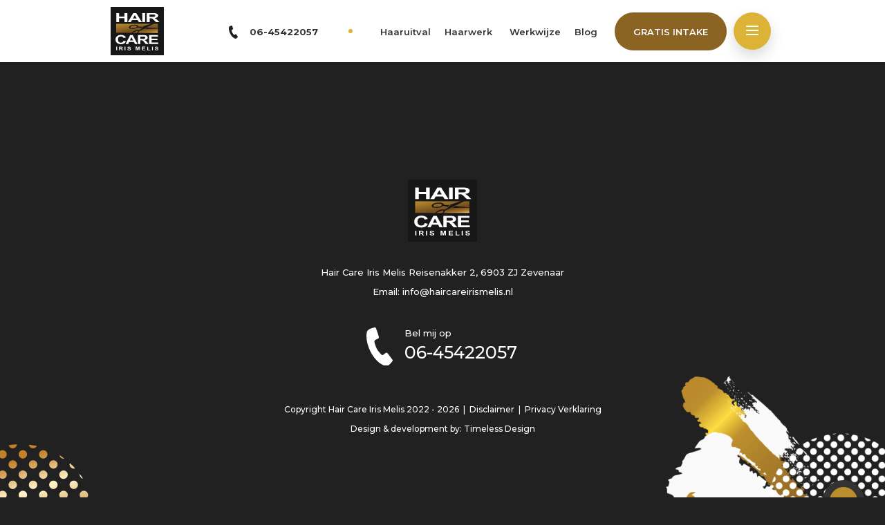

--- FILE ---
content_type: text/html; charset=utf-8
request_url: https://www.haircareirismelis.nl/haaruitval
body_size: 2627
content:
<!doctype html>
<html xmlns="http://www.w3.org/1999/xhtml" lang="nl" xml:lang="nl">
<head> 

	<title> - Hair Care Iris Melis</title>
<base href="https://www.haircareirismelis.nl" />
<meta http-equiv="Content-Type" content="text/html; charset=utf-8" /> 
<meta name="viewport" content="width=device-width, initial-scale=1, maximum-scale=1, viewport-fit=cover" />
<meta name="Description" content="" />
<meta name="Language" content="Nederlands" />
<meta name="Author" content="Hair Care Iris Melis | www.haircareirismelis.nl" />
<meta name="revisit-after" content="30 days" />
<meta name="geo.placename" content="Nederland" />
<meta name="geo.region" content="NL" />
<meta name="Robots" content="noindex, nofollow" />
<meta property="og:locale" content="nl_NL"/>
<meta property="og:type" content="article" />
<meta property="og:title" content=" - Hair Care Iris Melis" />
<meta property="og:description" content="" />
<meta property="og:url" content="https://www.haircareirismelis.nl/haaruitval" />
<meta property="og:site_name" content="" />
<meta property="article:publisher" content="" />
<meta property="og:image" content="https://www.haircareirismelis.nlfavicon/socialmedia.png" />
<meta property="og:image:secure_url" content="https://www.haircareirismelis.nlfavicon/socialmedia.png" />
<meta property="og:image:type" content="image/png" />
<meta property="og:image:width" content="500" />
<meta property="og:image:height" content="500" />
<meta property="og:image:alt" content="Hair Care Iris Melis" />
<meta property="article:tag" content="Hair Care Iris Melis" />
<meta property="article:section" content="Hair Care Iris Melis" />
<meta name="twitter:card" content="summary_large_image"/>
<meta name="twitter:site" content=""/>
<meta name="twitter:creator" content=""/>
<meta name="twitter:title" content=" - Hair Care Iris Melis"/>
<meta name="twitter:description" content=""/>
<meta name="twitter:image:src" content="https://www.haircareirismelis.nlfavicon/socialmedia.png"/>
<link rel="apple-touch-icon-precomposed" href="/favicon/apple-touch-icon.png" />
<link rel="shortcut icon" href="/favicon/favicon.ico" type="image/x-icon" />
<link rel="icon" type="image/gif" href="/favicon/favicon.gif" />
<link rel="icon" type="image/png" href="/favicon/favicon.png" />
	<link href="css/style.css?e=2024-0126" rel="stylesheet" type="text/css" />  
	<link href="css/responsive.css?e=2024-0126" rel="stylesheet" type="text/css" />  
	<link href="css/jquery.fancybox.css?e=2024-0126" rel="stylesheet" type="text/css" />  
	<link href="css/jquery.fancybox-buttons.css?e=2024-0126" rel="stylesheet" type="text/css" />  
	<link href="css/jquery.fancybox-thumbs.css?e=2024-0126" rel="stylesheet" type="text/css" />  
	<link href="css/opmaakswipemaster.css?e=2024-0126" rel="stylesheet" type="text/css" />  
	<link href="css/swiper.min.css?e=2024-0126" rel="stylesheet" type="text/css" />  
	<link href="css/jquery-ui.css?e=2024-0126" rel="stylesheet" type="text/css" />  
<link href="https://fonts.googleapis.com/css?family=Montserrat:300,300i,400,400i,500,500i,600,600i,700,700i" rel="stylesheet" type="text/css" /><link href="css/pagina.css?v=?e=2024-0126" rel="stylesheet" type="text/css" /><!--[if IE 7]><link rel="stylesheet" href="css/ie7.css"><![endif]--> 	<script src="js/jquery-1.9.0.min.js" ></script> 
	<script src="js/shared_top.js" ></script> 
	<script src="js/jquery.mousewheel-3.0.6.pack.js" ></script> 
	<script src="js/jquery.fancybox.js" ></script> 
	<script src="js/jquery.fancybox-thumbs.js" ></script> 
	<script src="js/jquery.fancybox-media.js" ></script> 
<script src="https://code.jquery.com/ui/1.12.1/jquery-ui.js"></script>	
			
			
</head>
<body class="noselectx">
<div id="bodycontainer">
	<div class="container transition vervolgpagina" id="top">
	<div class="centered">
    	<div class="content " >
        	<a href="/" class="logo transition"></a>
            <ul id="menu" class="trans">
				
				<li class="tel"><a href="tel:06-45422057" class="tel container">06-45422057</a></li><li><a href="/oorzaken-haaruitval" title=""  class="menuitem" >Haaruitval</a></li><li class="menumetsubmenuli"><div class="submenucontainer"><a onclick="return false;" style="cursor: default;" href="/" title=""  class="menuitem menumetsubmenu"   aria-haspopup="true">Haarwerk</a><div class="submenuklikoverlay"><div class="submenu"><ul><li><a href="/haarwerken" title="" >Haarwerken</a></li><li><a href="/ik-ben-op-zoek-naar-een-haarwerk" title="" >Ik ben op zoek naar een haarwerk</a></li><li><a href="/wil-jij-je-haar-doneren-voor-een-goed-doel" title="" >Haar doneren</a></li><li><a href="/veelgestelde-vragen-over-haarwerken" title="" >Veelgestelde vragen</a></li></ul></div></div></div></li><li><a href="/mijn-werkwijze" title=""  class="menuitem" >Werkwijze</a></li><li><a href="/blog" title=""  class="menuitem" >Blog</a></li><li class="last"><a href="/intake""  class="menuitem">Gratis intake</a></li><li class="openmenu"><a href="" class="menuitem"></a></li>            </ul>
        </div>
    </div>
</div><div  id="paginalaag" class="noheader"></div><div id="inhoud" class="paginalagen vervolgpagina container transition  haaruitval"><div class="centered"><div class="container"></div></div></div><div class="container" id="contact">
	<div class="bg"></div>
    <div class="centered">
        <div class="container contact">
			Hair Care Iris Melis Reisenakker 2, 6903 ZJ Zevenaar<br/>
			Email: <a href="mailto: info@haircareirismelis.nl">info@haircareirismelis.nl</a>
			<br/><br/>
			<a href="tel:0645422057" class="tel fl">Bel mij op <span class="container">06-45422057</span></a>
        </div>	
    </div>
</div> <div class="container" id="afsluiting">
	<div class="bg"></div>
	<div class="bg2"></div>
	<div id="naarboven">
		<span></span>
	</div>
    <div class="centered">
		<div class="container">
			Copyright Hair Care Iris Melis 2022 - 2026 
			&nbsp;|&nbsp;  <a href="/disclaimer">Disclaimer</a> 
			&nbsp;|&nbsp;  <a href="/downloadfiles/Privacyverklaring 25052018_Iris.pdf" target="_blank">Privacy Verklaring</a> 
			<br/>Design &amp; development by: <a rel="nofollow" href="https://www.timelessdesign.nl" target="_blank" title="Design &amp; development by: Timeless Design">Timeless Design</a>    	</div>
    </div>
</div>    
<script type="text/javascript">
jQuery(document).ready(function($) {
	
	
	//positie bepalen
	var positiediv = $('#faqitemteller').offset().top;
	var ganaar = positiediv - 100;
	// animate naar positie
	scrollnaarlocatie(ganaar);
	
	
	function openspecifiekfaqline($var){
		$faqline = $var - 1;
		$('.faqitem:eq('+$faqline+')').addClass('active');
	}
	
	openspecifiekfaqline();
	
	$('.faqitem').click(function() {
		if ($(this).hasClass('active')) {
			$('.active').removeClass('active');
		} else {
			$('.active').removeClass('active');
			$(this).addClass('active');
			return false;
		}
	});
});
</script>
	
	<div id="menuoverlay" class="">
		<div class="bg"></div>
		<div class="noscrolllayer"></div>
		<div class="centered">
			<div class="content">
		
				<a href="/" class="logowit transition"></a>
				<div id="menuoverlay-top">
					<a href="tel: 0645422057" class="mobielzichtbaar mobieltelefoon">06-45422057</a>
					
					<a style="display: none;" class="afspraak fl transistion" href="/gesprek">Inplannen</a>
					<div id="sluiten" class="fl trans"></div>
					
					<a class="home fl transistion mobielzichtbaar" href="/">Home</a>
					<a class="contact fl transistion mobielzichtbaar" href="/contactinformatie">Contact</a>
					<a style="" class="aanvraag fl transistion " href="/intake">Intake gesprek</a>
					<div class="scrollsuggestie  transistion mobielzichtbaar"></div>
				</div>
				<div class="mobielscrol">
					<div id="menuoverlay-top-menu">
						<ul class="fl">
						<li class="menumetsubmenuli"><div class="titel">Haaruitval</div><a href="haaruitval" title="" class="mobilesubmenuitem" >Haaruitval</a><ul><li><a  href="/oorzaken-haaruitval" title="" >Oorzaken haaruitval</a></li></ul></li><li class="menumetsubmenuli"><div class="titel">Haarwerken</div><a href="haarwerk" title="" class="mobilesubmenuitem" >Haarwerken</a><ul><li><a  href="/haarwerk/ik-ben-op-zoek-naar-een-haarwerk" title="" >Ik ben op zoek naar een haarwerk</a></li><li><a  href="/haarwerken" title="" >Haarwerken</a></li><li><a  href="/wil-jij-je-haar-doneren-voor-een-goed-doel" title="" >Haar doneren</a></li><li><a  href="/veelgestelde-vragen-over-haarwerken" title="" >Veelgestelde vragen</a></li></ul></li><li class="menumetsubmenuli"><div class="titel">Algemeen</div><a href="algemeen" title="" class="mobilesubmenuitem" >Algemeen</a><ul><li><a href="/blog" title="" >Blog</a></li><li><a  href="/reactie-van-onze-klanten" title="" >Referenties</a></li><li><a  href="/contactinformatie" title="" >Contactinformatie</a></li><li><a  href="/intake" title="" >Intake</a></li></ul></li><li class="menumetsubmenuli"><div class="titel">Overig</div><a href="overig" title="" class="mobilesubmenuitem" >Overig</a><ul><li><a  href="/mvo" title="" >MVO</a></li><li><a  href="/verbetering-van-onze-service" title="" >Verbetering van onze service</a></li><li><a  href="/disclaimer" title="" >Disclaimer</a></li></ul></li>						</ul>	
					</div>
				</div>
								<div id="adres">
					<div class="kolom adres fl ">
						<span class="container">Kantoor</span> 
						Reisenakker 2<br/>
						6903 ZJ Zevenaar					</div>
					<div class="kolom telefoon fl">
						<span class="container">Telefoon</span> 
						<a href="tel:0645422057" class="transition">06-45422057</a><br/>
					</div>

					<div class="kolom email fl">
						<span class="container">Email</span> 
						<a href="mailto:info@haircareirismelis.nl">info@haircareirismelis.nl</a>
					</div>

				</div>

				
			</div>
		</div>
	</div>
	
</div>
<script src="js/animaties.js?e=2024-012026"></script>
<script src="js/pagina.js?e=2024-012026"></script><script src='https://www.google.com/recaptcha/api.js'></script>		
</body>
</html>


--- FILE ---
content_type: text/css
request_url: https://www.haircareirismelis.nl/css/style.css?e=2024-0126
body_size: 6116
content:
@charset "utf-8";

/* RESET ############################################################################### */

html, body, div, span, applet, object, iframe, h1, h2, h3, h4, h5, h6, p, blockquote, pre,a, abbr, acronym, address, big, cite, code,del, dfn,  img, ins, kbd, q, s, samp,
small, strike,  sub, sup, tt, var,u, i, center,dl, dt, dd, ol, ul, li,fieldset, form, label, legend,table, caption, tbody, tfoot, thead, tr, th, td,article, aside, canvas, details, embed, 
figure, figcaption, footer, header, hgroup, menu, nav, output, ruby, section, summary,time, mark, audio, video {	margin: 0;	padding: 0;	border: 0;	font-size: 100%;	font: inherit;	vertical-align: baseline; }
article, aside, details, figcaption, figure, footer, header, hgroup, menu, nav, section {	display: block; }
body { 	line-height: 1; }
ol, ul { list-style: none;}
blockquote, q {	quotes: none;}
blockquote:before, blockquote:after,q:before, q:after {	content: ''; content: none; }
table {	border-collapse: collapse;	border-spacing: 0; }
html, body { width: 100%; height: 100%;	min-height: 100%; -webkit-text-size-adjust: none; }

/* BASIC ############################################################################### */

h1, h2, h3, h4, .container, .content{	position: relative;	float: left; width: 100%; }

.fl{ position: relative; float: left;  }
.fr{ position: relative; float: right;  }
.left, .right{ position: relative; float: left; width: 50%;  }

.centered{ position: relative; width: 1600px; margin: 0 auto 0 auto; transition:all .2s linear; -o-transition:all .2s linear;  -moz-transition:all .2s linear;  -webkit-transition:all .2s linear;}

div:before, div:after, ::before, ::after{ content:''; }
a, div, li, ul, .fl, .fr, .left, .right, h1, h2, h3, h4, .container, .content{ box-sizing: border-box; }

#gebruikerstest input{ display: none; }
.mobielzichtbaar { display: none; }

.noselect {  -webkit-touch-callout: none; -webkit-user-select: none; -khtml-user-select: none; -moz-user-select: none; -ms-user-select: none; }

img{ max-width: 100%; height: auto; }
img a{ 	border: 0px; outline:none; }
a{ outline:none; transition:all .2s linear; -o-transition:all .2s linear; -moz-transition:all .2s linear; -webkit-transition:all .2s linear;  }

input[type=submit] { -webkit-appearance: none; }

.transition, .trans{ transition:all .2s linear; -o-transition:all .2s linear; -moz-transition:all .2s linear; -webkit-transition:all .2s linear; }
.transition5{ transition:all .5s linear; -o-transition:all .5s linear; -moz-transition:all .5s linear; -webkit-transition:all .5s linear; }
.transition10{ transition:all 1s linear; -o-transition:all 1s linear; -moz-transition:all 1s linear; -webkit-transition:all 1s linear; }

.video {    margin-left: 0 !important; }

/* OPMAAK ############################################################################### */

html, body { font-family: 'Montserrat', sans-serif; font-size:14px;	font-weight: normal; background: #212121;	color: #333;	line-height: 200%; }

body.noscroll { overflow: hidden; }

a{	color: #333;  text-decoration:none;  }
a:hover{ text-decoration:underline; }	

h1, h2, h3, h4, h5{	color: #333; line-height: 130%;  }
h1 span, h2 span, h3 span{  }
h1{ font-size: 40px; padding-bottom: 25px; font-weight: bold; }
h2{ font-size: 32px; padding-bottom: 25px; font-weight: bold; }
h3{ font-size: 18px; padding-bottom: 15px; font-weight: bold; }
h4{ font-size: 14px; padding-bottom: 25px; font-weight: bold; }

#voorbeeldweergave {   position: fixed; bottom: 0; left: 0;  right: 0; padding: 0 8px; letter-spacing: 1px; border-top: 1px solid rgba(255,255,255,0.3); text-align: center; z-index: 10; font-weight: 500; text-transform: uppercase; font-size: 10px;   background: #4849FF;    color: #fff;    box-shadow: 0px -9px 20px rgb(72 73 255 / 30%); }


h2.metlijn{  margin-bottom: 40px; padding-bottom: 25px;  }
h2.metlijn:after{ position: absolute; bottom: 0px;   left: 0px; width: 100px; height: 2px; background: #B86B1B; }

.centered.smaller { width: 1460px;  }

/* BUTTONS ############################################################################################################################# */

.btn{ border-radius: 50px; font-size: 14px; font-weight: 600; color: #fff; text-transform: uppercase;     background: #DCB336;   padding: 0 30px; height: 50px; line-height: 50px;  position: relative; float: left; }
.btn{   transition:all .2s linear; -o-transition:all .2s linear; -moz-transition:all .2s linear; -webkit-transition:all .2s linear; }
.btn:hover{ background: #333; text-decoration: none;    }
.btn:before{ transition:all .2s linear; -o-transition:all .2s linear; -moz-transition:all .2s linear; -webkit-transition:all .2s linear; }
.btn:after{ transition:all .2s linear; -o-transition:all .2s linear; -moz-transition:all .2s linear; -webkit-transition:all .2s linear; }



.btn.transparant { background: none; color: #707070; box-shadow: none;  }
.btn.transparant:before { content:''; position: absolute; top: 0px; left: 0px; bottom: 0px; right: 0px;     border: 2px solid #E5E5E5; border-radius: 50px;  }
.btn.transparant:before { transition:all .2s linear; -o-transition:all .2s linear; -moz-transition:all .2s linear;  -webkit-transition:all .2s linear; }
.btn.transparant:hover:before {   border: 2px solid #009239;  }
.btn.transparant:hover { background: #009239;   color: #fff;  }


.btn.transparantwit { background: none; color: #fff; box-shadow: none;  }
.btn.transparantwit:before { content:''; position: absolute; top: 0px; left: 0px; bottom: 0px; right: 0px;     border: 2px solid rgba(255,255,255,0.2); border-radius: 50px;  }
.btn.transparantwit:before { transition:all .2s linear; -o-transition:all .2s linear; -moz-transition:all .2s linear;  -webkit-transition:all .2s linear; }
.btn.transparantwit:hover:before {   border: 2px solid #009239;  }
.btn.transparantwit:hover { background: #009239;   color: #fff;  }

.btn.scan { padding-left: 60px; background: #009239; color: #fff; box-shadow: none;}
.btn.scan:after { content:''; position: absolute; top: 14px; left: 20px; width: 24px; height: 24px; background: url("../img/svg-schoonmaakscan-wit.svg") no-repeat center center; background-size: auto 100%; }
.btn.scan:hover { background: #01319a; }

.btn.openmenu { padding-left: 70px; background: #fff; color: #3c3c3b; box-shadow: none; font-weight: bold; font-size: 16px;}
.btn.openmenu:after { content:''; position: absolute; top: 16px; left: 20px; width: 24px; height: 18px; background: url("../img/svg-menu.svg") no-repeat center center; background-size: auto 100%; }
.btn.openmenu:hover { color: #009239; }
.btn.openmenu:hover:after { background: url("../img/svg-menu-kleur.svg") no-repeat center center; background-size: auto 100%;  }

.btn.tel { padding-left: 50px; background: #009239; color: #fff; box-shadow: none;}
.btn.tel:after { content:''; position: absolute; top: 16px; left: 16px; width: 18px; height: 18px; background: url("../img/svg-telefoon-wit.svg") no-repeat center center; background-size: auto 100%; }
.btn.tel:hover { background: #01319a; }

.btn-leesverder{ background: #DCB336; margin-bottom: 30px; font-size: 15px; text-decoration: none!important; font-weight: 600;  margin-right: 10px; text-transform: uppercase;  padding: 0 35px; height: 55px; line-height: 55px;  position: relative; float: left; }
.btn-leesverder{ border-radius: 50px;  color: #fff!important;  transition:all .2s linear; -o-transition:all .2s linear; -moz-transition:all .2s linear; -webkit-transition:all .2s linear; }
.btn-leesverder:hover{ text-decoration: none!important; background: #8B6323;   }



/* MENU ############################################################################################################################# */

#menu{ position: absolute; top: 25px; right: 0; list-style: none; padding: 0 0 0 0px; margin: 0;z-index: 3;  }
#menu li{ position: relative; float: left;  transition:all .2s linear; -o-transition:all .2s linear; -moz-transition:all .2s linear;  -webkit-transition:all .2s linear;}

#menu a{ position: relative; float: left; height: 60px; line-height: 60px; padding: 0 18px 0 18px;  border: 0;	transition:all .2s linear; -o-transition:all .2s linear; -moz-transition:all .2s linear; -webkit-transition:all .2s linear;	border-bottom: 3px solid transparent;}
#menu a.active{   text-decoration: none; }

#menu .tel {   margin-left: 40px; color: #fff; padding-right: 40px;  }
#menu .tel .tel{ padding-left: 30px; font-weight: bold;  }
#menu .tel .tel:before{ content:''; position: absolute; top: 50%; margin-top: -8px; left: 0px; width: 13px; height: 19px; background: url("../img/svg-telefoon-wit.svg") no-repeat; background-size: auto 100%;  }
#menu .tel .tel:after{ content:''; position: absolute; top: 50%; margin-top: -3px; right: 30px; width: 6px; height: 6px; border-radius: 100%; background: #DCB336;  }


#menu .openmenu .menuitem{ margin-left: 10px; margin-right: 5px; height: 54px;  width: 54px; border-radius: 100%;     }
#menu .openmenu .menuitem:before{ position: absolute; top: 50%; left: 50%; margin: -7px 0 0 -9px; width: 18px; height: 14px; }


#menu .last .menuitem { line-height: 49px; margin-left: 30px;	padding: 0 25px;  border-radius: 65px; border: 2px solid transparent;   }


#menu a:hover{   }
#menu a.active:hover{ text-decoration: underline;  }
#menu li:hover{ z-index: 1;   }

#menu .menumetsubmenu.active{  }
#menu .menumetsubmenuli{ margin-right: 5px; }
#menu .menumetsubmenuli:before{ position: absolute; top: 50%; margin-top: -3px; right: 0px; width: 10px; height: 6px; }
#menu .menumetsubmenuli a{  }
#menu .menumetsubmenuli .submenu a{ cursor: pointer!important; }
#menu .menusplit { height: 15px;  }

.submenucontainer{ position: relative; float: left; }
.submenucontainer:hover .submenu{ display: block; }
.submenuklikoverlay{	position: absolute;	top: 50px;	left: 0%;	}
.submenu{	position: relative;	float: left; box-shadow: inset 0px 12px 5px -9px rgba(0,0,0,0.2); 	margin-top: 0px;	width: 260px;	border-radius: 10px;	display: none;		box-sizing: border-box;}
.submenu a{	position: relative!important;	float: left!important; font-size: 12px!important;	border-right: 0!important;  height: auto!important; padding: 15px 20px 15px 20px!important;		width: 100%!important;		margin: 0!important;	line-height: 140%!important;	box-sizing: border-box;	}
.submenu li{ border-bottom: 1px solid rgba(255,255,255,0.3); position: relative; float: left; width: 100%; }
.submenu li:first-of-type a{ border-radius: 10px 10px 0 0!important;}

.submenu a:hover{ padding-left: 35px!important; text-decoration: none!important; box-shadow: inset 0px 12px 5px -9px rgba(0,0,0,0.2); }
.submenu a:before{ content:''; opacity:  0; position: absolute; top: 21px; left: 10px; width: 4px; height: 4px; border-radius: 100%; background: #fff;  transition:all .4s linear; -o-transition:all .4s linear; -moz-transition:all .4s linear;  -webkit-transition:all .4s linear; }
.submenu a:hover:before{ opacity:  1; left: 20px;  }
.submenu:after{ position: absolute; bottom: -2px; width: 30px;  height: 4px; border-radius: 4px; left: 50%; margin-left: -15px; }
.mobilesubmenuitem { display: none; }

#menu .mobielmenuzichtbaar { display:none; }

#menu a{ color: #fff;  font-size: 14px; font-weight: bold; }
#menu a.active{  color: #DCB336!important; text-decoration: underline; }
#menu a:hover{   }
#menu a.active:hover{   }

#menu .openmenu .menuitem{  background: #DCB336; box-shadow: 0px 9px 20px rgb(0 0 0 / 15%);   }
#menu .openmenu .menuitem:before{ background: url("../img/svg-menu-wit.svg") no-repeat; background-size: auto 100%;}
#menu .openmenu:hover .menuitem{ background: #333; box-shadow: 0 9px 20px rgba(0,0,0,0.4);    }
#menu .openmenu:hover .menuitem:before{ background: url("../img/svg-menu-wit.svg") no-repeat; background-size: auto 100%;}

#menu .last .menuitem { border-radius: 50px; text-transform: uppercase; background: #8B6323;  color:#fff; line-height: 52px; height: 55px;  }
#menu .last:hover .menuitem {  background: #444;  text-decoration: none;  }

#menu .menusplit { background: #444; }
.submenu{	border-bottom: 15px solid #DCB336; background: #333;	}
.submenu a{	color: #fff!important;		}
.submenu a:hover{  background:#222!important; color: #DCB336!important;  }
.submenu:after{  background: #fff;  }



/* MENU OVERLAY ############################################################################################################################# */

#bg.onzichtbaar { display: none; }

#menuoverlay { position: fixed; top: 0px; left: 0px; right: 0px; bottom: 0px; z-index: 10000; display: none; }
#menuoverlay:before { z-index: 0;  position: absolute; top: 0px; left: 0px; right: 0px; height: 1200px; background: #333; }
#menuoverlay:after { z-index: 0; position: absolute; top: 0px; left: 0px; right: 0px; bottom:0; opacity: 1; background: #333 url("../img/visual-menu.jpg") no-repeat right top; background-size: cover; }
#menuoverlay.active { display: block; }
#menuoverlay .content{ height: 100vh; z-index: 10000; }
#menuoverlay .logowit { position: absolute; top: 0px; left: 0px; width: 110px; height: 100px;  background: url("../img/logo-hair-care-iris-melis.svg?v=2") no-repeat; background-size: auto 100%; }

#menuoverlay .bg{ z-index: 1; position: absolute; top: 0; bottom: 0; right: 0; left: 0; }
#menuoverlay .bg:before{ display: none; position: absolute; bottom: 0; right: 0; width: 650px; height: 300px; }

#menuoverlay #adres { z-index: 1; position: absolute; bottom: 45px; left: 0px; color: rgba(255,255,255,0.5); font-size: 12px; line-height: 160%; }
#menuoverlay #adres a{ color: rgba(255,255,255,0.5); }
#menuoverlay #adres a:hover{ color: #fff; }
#menuoverlay #adres span{ font-weight: bold; }
#menuoverlay #adres .kolom.adres{ width: 190px; }
#menuoverlay #adres .kolom.adres2{ width: 190px; }
#menuoverlay #adres .kolom.postbus{ width: 160px; }
#menuoverlay #adres .kolom.telefoon{ width: 170px; }
#menuoverlay #adres .kolom.email{ width: 200px; }
#menuoverlay #adres .kolom.socialmedia a:hover{ margin-top: -3px; }
#menuoverlay #adres .kolom.socialmedia .linkedin{ width: 28px; height: 28px; background: url("../img/svg-socialmedia-linkedin-hover.svg") no-repeat; margin-right: 5px; }
#menuoverlay #adres .kolom.socialmedia .facebook{ width: 28px; height: 28px; background: url("../img/svg-socialmedia-facebook-hover.svg") no-repeat; margin-right: 5px;}
#menuoverlay #adres .kolom.socialmedia .twitter{ width: 28px; height: 28px; background: url("../img/svg-socialmedia-twitter-hover.svg") no-repeat; margin-right: 5px; }
#menuoverlay #adres .kolom.socialmedia .youtube{ width: 28px; height: 28px; background: url("../img/svg-socialmedia-youtube-hover.svg") no-repeat; margin-right: 5px; }
#menuoverlay #adres .kolom.socialmedia .linkedin:hover{  background: url("../img/svg-socialmedia-linkedin-hover.svg") no-repeat;  }
#menuoverlay #adres .kolom.socialmedia .facebook:hover{  background: url("../img/svg-socialmedia-facebook-hover.svg") no-repeat; }
#menuoverlay #adres .kolom.socialmedia .twitter:hover{  background: url("../img/svg-socialmedia-twitter-hover.svg") no-repeat; }
#menuoverlay #adres .kolom.socialmedia .youtube:hover{  background: url("../img/svg-socialmedia-youtube-hover.svg") no-repeat; }

#menuoverlay-top { position: absolute; top: 35px; right: 0px;  }
#menuoverlay-top #sluiten { z-index: 1; cursor: pointer; margin-left: 10px; border-radius: 100%; height: 50px;  width: 50px;  background: #fff;  box-shadow: 0 3px 6px rgba(0,0,0,0.10);   }
#menuoverlay-top #sluiten:before{ position: absolute; top: 50%; left: 50%; margin: -11px 0 0 -11px; width: 22px; height: 22px; background: url("../img/svg-sluiten.svg") no-repeat;}
#menuoverlay-top #sluiten:hover { background: #3c3c3b; }
#menuoverlay-top #sluiten:hover:before{ background: url("../img/svg-sluiten-wit.svg") no-repeat;}
#menuoverlay-top .afspraak { z-index: 1;  background:#000; text-transform: uppercase; font-weight: 500; font-size: 16px; line-height: 59px; color: #fff; margin-left: 10px; height: 65px;	padding: 0 45px; border-radius: 65px; border: 2px solid transparent;   }
#menuoverlay-top .afspraak  {  }
#menuoverlay-top .afspraak:hover { border: 2px solid rgba(255,255,255,0.4); background: #1c2443; text-decoration: none;  box-shadow: 0 3px 12px rgba(0,0,0,0.3); }

#menuoverlay-top-menu { position: absolute; top: 150px; left: 0px;  }
#menuoverlay-top-menu .titel{ position: relative; float: left; width: 100%; color: #DCB336; text-transform: uppercase; font-size: 13px; font-weight: 500; padding-bottom: 25px; }
#menuoverlay-top-menu .titel:after{ position: absolute; top: 30px; left: 0; right: 30px; border-top: 1px solid #fff; opacity: 0.1; }
#menuoverlay-top-menu a{ color: #fff; padding: 5px 0; position: relative; float: left; width: 100%; line-height: 140%; }
#menuoverlay-top-menu ul{  list-style: none; padding: 0 0 0 0px; margin: 0;z-index: 1; width: 100%;   }
#menuoverlay-top-menu li{ position: relative; float: left; width: 100%;  transition:all .2s linear; -o-transition:all .2s linear; -moz-transition:all .2s linear;  -webkit-transition:all .2s linear;}
#menuoverlay-top-menu li.menumetsubmenuli{  width:20%; padding-right: 30px; padding-bottom: 50px; box-sizing: border-box;  }
#menuoverlay-top-menu ul li ul{  width: 100%; padding-right: 50px; box-sizing: border-box;   }
#menuoverlay-top-menu li.menuzondersubmenuli{  clear: both; width: 400px; padding-right: 100px; box-sizing: border-box; color: #fff; text-transform: uppercase; font-size: 16px; font-weight: 500; padding-bottom: 20px;  }

.noscrolllayer { position: absolute; top: 0px; left: 0px; right: 0px; bottom: 0px;  }

#menuoverlay-top .aanvraag { border-radius: 50px; color: #fff; text-transform: uppercase; font-weight: bold;  position: fixed; bottom: 40px; right: 100px; height: 53px; padding: 0; font-size: 14px; text-align: center; line-height: 53px; width: 190px; margin-left: -130px;  text-decoration: none;  }
#menuoverlay-top .aanvraag{  background: #DCB336; box-shadow: 0 3px 6px rgb(0 0 0 / 10%); text-shadow: 0 2px 4px rgb(0 0 0 / 20%); }
#menuoverlay-top .aanvraag:hover { background: #8B6323; color: #fff; }

/* TOPCONTAINER ############################################################################################################################# */

#top{ position: fixed; top: 0px; left: 0px; height: 130px; z-index: 999; }
#top .logo{ position: absolute;	top: 0px;	left: 0px;	width: 130px;	height: 120px;	background: url("../img/logo-hair-care-iris-melis.svg") no-repeat left center;	background-size: auto 100%; z-index: 2;}

/* TOP VERVOLG + SCROLL ############################################################################################################################# */

#top.top1off{ height: 90px; background: #fff; box-shadow: 1px 1px 2px rgba(0,0,0,0.2);   }
#top.top1off #menu{ top: 15px; }
#top.top1off #menu .tel { color: #333;  }
#top.top1off #menu .tel .tel:before{  background: url("../img/svg-telefoon-donker.svg") no-repeat; background-size: auto 100%;  }

#top.top1off .logo{  top: 10px; height: 70px; }
			
#top.top1off #menu .menuitem {  color: #333;  }
#top.top1off #menu .last .menuitem {  margin-left: 15px; color: #fff;  }
#top.top1off #menu .last .menuitem:hover {  }
#top.top1off #menu .last .menuitem:after {   }

#top.vervolgpagina{ height: 90px; background: #fff; box-shadow: 1px 1px 2px rgba(0,0,0,0.2);   }
#top.vervolgpagina #menu{ top: 15px; }
#top.vervolgpagina #menu .tel { color: #333;  }
#top.vervolgpagina #menu .tel .tel:before{  background: url("../img/svg-telefoon-donker.svg") no-repeat; background-size: auto 100%;  }
#top.vervolgpagina .logo{ top: 10px; height: 70px; }
#top.vervolgpagina #menu .menuitem {  color: #333;  }
#top.vervolgpagina #menu .last .menuitem {  margin-left: 15px; color: #fff;    }
#top.vervolgpagina #menu .last .menuitem:hover {   }
#top.vervolgpagina #menu .last .menuitem:after {   }


/* HEADER ############################################################################################################################# */

#header{  height: 750px; z-index: 1;  }



#header .bg{ position: absolute; top: 0px; left: 0; right: 0;  height: 750px;  overflow: hidden;  }
#header .bg:before {  position: absolute; top: 0px; right: 0px;   height: 850px;  left: 0px;   background:  url("../img/visual-header.jpg") repeat-x center bottom;  background-size: auto 100%; }

#header div.animate{	z-index: 1;  position: absolute;	top: 210px;	left:0px; width: 570px;  }
#header .container h1{  padding-bottom: 15px;  font-size: 44px; line-height: 125%; color: #fff; text-transform: uppercase; }
#header .container h3{  padding-bottom: 15px; line-height: 150%; font-weight: normal; font-size: 24px; font-style: italic;  color: #F6D46C; }
#header .container .btn{  margin: 10px 0 0 0; }


#header #headerblok { position: absolute; left: 0; top: 620px; width: 100%; }
#header #headerblok .headerblok{ width: 31%; padding: 36px 45px; box-shadow: 0px 9px 35px rgba(0,0,0,0.35); background: #fff; overflow: hidden; border-radius: 10px; line-height: 160%; }
#header #headerblok .headerblok1{ background: #8B6323; color: #fff;  }
#header #headerblok .headerblok2{ background: #BA8D2D; color: #fff; margin-left: 2.5%; margin-right: 2.5%; }
#header #headerblok .headerblok3{  }
#header #headerblok .headerblok span.title{ line-height: 120%;  font-size: 26px; font-weight: 700; padding-right: 40px; box-sizing: border-box; padding-bottom: 5px;  }
#header #headerblok .headerblok span.txt{ padding-right: 20px;  }

#header #headerblok .headerblok:before{ border-radius: 10px; position: absolute; top: 0px; left: 0px; bottom: 0px; right: 0; border: 3px solid rgba(255,255,255,0.2); }
#header #headerblok .headerblok:before{ transition:all .2s linear; -o-transition:all .2s linear; -moz-transition:all .2s linear;  -webkit-transition:all .2s linear; }
#header #headerblok .headerblok:hover{ color: #fff; box-shadow: 0 9px 20px rgba(0,0,0,0.4); margin-top: -5px; }
#header #headerblok .headerblok3:hover{ color: #333;  }

 
#header #headerblok .headerblok:after{ position: absolute; bottom: 20px; right: 40px; width: 20px; height: 20px; background: url("../img/svg-pijl-rechts-wit.svg") no-repeat center center; background-size: auto 80%; opacity: 0; }
#header #headerblok .headerblok:after{ transition:all .2s linear; -o-transition:all .2s linear; -moz-transition:all .2s linear;  -webkit-transition:all .2s linear; }
#header #headerblok .headerblok:hover:after{  right: 20px; opacity: 1; }

#header #headerblok .headerblok3:after{ background: url("../img/svg-pijl-rechts-kleur.svg") no-repeat center center; background-size: auto 80%; opacity: 0; }


#header #headerblok .headerblok:hover:after{
    -webkit-animation-duration: 1.5s; 
    animation-duration: 1.5s; 
    -webkit-animation-fill-mode: both; 
    animation-fill-mode: both; 
    animation-iteration-count:infinite; 
    -webkit-animation-iteration-count:infinite; 
    -webkit-animation-name: headerblokfadeOutUp; 
    animation-name: headerblokfadeOutUp; 
}

@-webkit-keyframes headerblokfadeOutUp { 
    0% { opacity: 1; -webkit-transform: translateX(-3px); transform: translateX(-3px);  } 
    50% { opacity: 0.6;  -webkit-transform: translateX(3px); transform: translateX(3px); } 
    100% {  opacity: 0; -webkit-transform: translateX(5px); transform: translateX(5px);  } 
} 
@keyframes headerblokfadeOutUp { 
    0% { opacity: 1; -webkit-transform: translateX(-3px); transform: translateX(-3px);  } 
    50% { opacity: 0.6;  -webkit-transform: translateX(3px); transform: translateX(3px); } 
    100% {  opacity: 0; -webkit-transform: translateX(5px); transform: translateX(5px);  } 
} 



#header .headerpijl { position: absolute; bottom: 40px; right: 40px; width: 50px; cursor: pointer; border-radius: 50px; height: 50px; background:  #DCB336  }
#header .headerpijl span{ position: absolute; bottom: 0px; right: 0px; width: 50px;  height: 50px; background:  url("../img/svg-pijl-beneden-wit-1.svg") no-repeat center center; background-size: 30% auto; }


#header .headerpijl span{
    -webkit-animation-duration: 2s; 
    animation-duration: 2s; 
    -webkit-animation-fill-mode: both; 
    animation-fill-mode: both; 
    animation-iteration-count:infinite; 
    -webkit-animation-iteration-count:infinite; 
    -webkit-animation-name: headerpijl; 
    animation-name: headerpijl; 
}

@-webkit-keyframes headerpijl { 
    0% { opacity: 1; -webkit-transform: translateY(-3px); transform: translateY(-3px);  } 
    50% { opacity: 0.6;  -webkit-transform: translateY(3px); transform: translateY(3px); } 
    100% {  opacity: 0; -webkit-transform: translateY(5px); transform: translateY(5px);  } 
} 
@keyframes headerpijl { 
    0% { opacity: 1; -webkit-transform: translateY(-3px); transform: translateY(-3px);  } 
    50% { opacity: 0.6;  -webkit-transform: translateY(3px); transform: translateY(3px); } 
    100% {  opacity: 0; -webkit-transform: translateY(5px); transform: translateY(5px);  } 
} 


.anko{ position: absolute; bottom: 160px; right: 50%; margin-right: -700px; border-radius: 10px; background: #fff url("../img/anko.svg") no-repeat center center; background-size: auto 70%; width: 120px; height: 90px; }

/* INTRO ############################################################################################################################# */

#intro {  background: #000; margin-top: -50px; z-index: 0; }

#intro .centered { width: 1460px; }

#intro .bg{ position: absolute; top: 80px; bottom: 0px; left: 0px; width: 50%;  overflow: hidden;}
#intro .bg:before{ position: absolute; left: 50%; margin-left: -640px; top: 50%; margin-top: -150px;   width: 300px; height: 300px; border-radius: 100%; background: url("../img/svg-bolletjes.svg") no-repeat center center; background-size: auto 100%; }

#intro .bg2{ position: absolute; top: 0px; bottom: 0px; left: 0px; width: 100%;  overflow: hidden;}
#intro .bg2:before{ position: absolute; left: 50%; margin-left: -850px; top: 0;  width: 100%; bottom: 0; background: url("../img/visual-intro.jpg") no-repeat center center; background-size: auto 100%; }

#intro .intro{ padding: 250px 60% 150px 0; color: #fff; }

#intro .intro h2{ font-size: 46px; color: #fff; }
#intro .intro .text{ font-weight: normal; font-size: 16px; line-height: 190%; }
#intro .intro .btn{ margin-top: 30px; }

/* uspbar ############################################################################################################################# */


#uspbar  {  background: #272727; padding: 70px; color:#fff; box-shadow: 0 3px 25px rgba(0,0,0,0.15); overflow-x: hidden; }
#uspbar .uspbar ul{ position: relative; float: left; width: 100%; }
#uspbar .uspbar li{ position: relative; float: left; width: 25%; line-height: 160%; }
#uspbar .uspbar li.middle{   }
#uspbar .uspbar li.last{   }
#uspbar .uspbar li span{ padding: 0px 30px 0px 75px; }
#uspbar .uspbar li span:after{ position: absolute; top: 0px; left: 1px; width: 46px; height: 46px; background: url("../img/svg-vink-wit.svg") no-repeat center center; background-size: auto 30% ;}
#uspbar .uspbar li span:before{ position: absolute; top: 0px; left: 0px; width: 46px; height: 46px; border-radius: 100%; background: #DCB336;  }
#uspbar .uspbar li span:before{ transition:all .2s linear; -o-transition:all .2s linear; -moz-transition:all .2s linear; -webkit-transition:all .2s linear; }

#uspbar:after  {  background: #BA8D2D; position: absolute; bottom: 0px; left: 50%; margin-left: -100px; width: 200px; height: 2px; }

/* overons ############################################################################################################################# */


#overons { padding: 120px 0 120px 0; z-index: 0; color: #fff; }

#overons div.container{}
#overons .overons{ padding: 0 150px 0 55%; }

#overons .overons h2{ font-size: 46px; color: #fff;  }
#overons .overons .btn{ margin-top: 30px; margin-right: 10px; }

#overons .bg{ position: absolute; top: 0px; bottom: 0px; left: 0px; width: 100%;  overflow: hidden;}
#overons .bg:before{ position: absolute; left: 50%; margin-left: -940px; top: 0px;   width: 300px; height: 700px;  background: url("../img/visual-bg-goud-1.png") no-repeat top left; background-size: auto 100%; }
#overons .bg:after{ position: absolute; right: 50%; margin-right: -1200px; bottom: -60px;   width: 700px; height: 700px;  background: url("../img/svg-schaar.svg") no-repeat top left; background-size: auto 100%; }

#overons .bg2{ position: absolute; top: 0px; bottom: 0px; left: 0px; width: 100%;  overflow: hidden;}
#overons .bg2:after{ position: absolute; right: 50%; margin-right: -760px; bottom: -230px;   width: 500px; height: 700px;  background: url("../img/visual-bg-goud-2.png") no-repeat top left; background-size: auto 100%; }


#overons .introductievideo	{ position: absolute; top: 0px; left: 0px; width: 640px; height: 360px; border: 25px solid #2B2B2B; background: #2B2B2B; box-shadow: 0 3px 25px rgba(0,0,0,0.15);  }
#overons .introductievideo	iframe{ width: 100%; height: 100%; }

#overons .reviewcontainer{  padding: 160px 100px 0 ; color: #333; font-style: italic; font-size: 20px; line-height: 200%; }
#overons .reviewcontainer .review{  padding: 45px 140px 0px 240px; background: #fff; border-radius: 150px; min-height: 210px; }
#overons .reviewcontainer .review .foto{  position: absolute; top: 30px; left: 35px; width: 150px; height: 150px; border-radius: 100%; background: #eee;  }

#overons .reviewcontainer .review1 .foto{  background: url("../img/referenties/referentie-1.jpg") no-repeat center center; background-size: cover;  }


/* nieuws ############################################################################################################################# */

#nieuws { padding: 80px 0; background: #2B2B2B; box-shadow: 0 3px 25px rgba(0,0,0,0.15);  }
#nieuws h2{ text-align: center; padding-bottom: 30px; margin-bottom: 60px; font-size: 42px; font-weight: bold; color: #fff; }

#nieuws h2:after  {  background: #B86B1B; position: absolute; bottom: 0px; left: 50%; margin-left: -100px; width: 200px; height: 2px; }


#nieuws .nieuws{ padding: 0 8%; }
.nieuwsitem{ width: 416px; box-shadow: 0 3px 26px rgba(0,0,0,0.1); margin: 0 15px 50px 15px; border-radius: 20px;  }
.nieuwsitem.onzichtbaar{ display:none; }
.nieuwsitem.sticky1 .top:after{ content:''; position: absolute; bottom: 10px; right: 10px; width: 20px; height: 20px; background: url("../img/svg-pin.svg") no-repeat center center; background-size: 100% auto;}
.nieuwsitem .top{  overflow: hidden; border-radius: 20px 20px 0 0; }
.nieuwsitem .top, .nieuwsitem .top img{ height: 250px!important;  }
.nieuwsitem .top img{ width: 100%;  object-fit: cover; }
.nieuwsitem .bottom{ padding: 40px 40px 120px; font-size: 14px; line-height: 180%; background: #fff; border-radius: 0 0 20px 20px ;  }
.nieuwsitem .bottom .titel{ font-weight: bold; font-size: 18px; padding-bottom: 15px; line-height: 150%; }
.nieuwsitem .bottom .leesverder{ margin-top: 15px;  position: absolute; bottom: 40px; color: #8B6323; right: 40px; left: 40px; padding: 12px 0; text-align: center; font-weight: bold;  border: 2px solid #E1D6C6;  text-transform: uppercase; font-size: 13px;  }
.nieuwsitem:hover .bottom .leesverder{  color: #fff; text-decoration: none; border: 2px solid #DCB336;  background: #DCB336;  }
.nieuwsitem:hover{ box-shadow: 0 5px 50px rgba(0,0,0,0.8);  }





/* CONTACT ############################################################################################################################# */

#contact{ padding: 240px 0 20px; text-align: center;  z-index: 1; font-weight: 500; font-size: 13px; color: #fff; }
#contact .contact:before { position: absolute; top: -120px; left: 50%; margin-left: -50px; width: 100px; height: 90px; background:url("../img/logo-hair-care-iris-melis.svg") no-repeat center center; background-size: auto 100% ;}
#contact .tel { width: 260px; height: 55px; padding-left: 55px; text-align: left;  margin: 30px 0 30px 690px; line-height: normal; color: #fff; }
#contact .tel span{ font-size: 25px; padding-top: 5px;   }
#contact .tel:before { position: absolute; top: 0px; left: 0px; bottom: 0px; width: 38px; background:url("../img/svg-telefoon-wit.svg") no-repeat top left; background-size: 100% auto; }
#contact .tel:hover { text-decoration: none; }

#contact a{ color: #fff; }
#contact a:hover{ color: #fff; }




/* AFSLUITING ############################################################################################################################# */

#afsluiting { padding: 0 0 150px; font-size: 12px; z-index: 0; text-align: center; font-weight: 500; color: #fff;  }

#afsluiting .bg { position: absolute; bottom: 0px; left: 0px; right: 0px; height: 350px; overflow: hidden;  }
#afsluiting .bg:before {  position: absolute; bottom: -360px; right: -140px;    width: 500px; height: 600px;  background: url("../img/visual-bg-goud-2.png") no-repeat top left; background-size: auto 100%; }


#afsluiting .bg2{ position: absolute; top: 0px; bottom: 0px; left: 0px; width: 50%;  overflow: hidden;}
#afsluiting .bg2:before{ position: absolute; left: 50%; margin-left: -640px; top: 20px;    width: 300px; height: 300px; border-radius: 100%; background: url("../img/svg-bolletjes.svg") no-repeat center center; background-size: auto 100%; }


#afsluiting a{ color: #fff; }
#afsluiting a:hover{ color: #DCB336; }

#afsluiting #naarboven{ z-index: 1; cursor: pointer; position: absolute; bottom: 30px; right: 30px;  width: 60px; height: 60px; background: #BA8D2D; border: 10px solid #333;   box-shadow: 0px 9px 20px rgb(0 0 0 / 15%);  border-radius: 100%;  }
#afsluiting #naarboven span{ position: absolute; top: 50%; margin: -25px 0 0 -25px; left: 50%; width: 50px; height: 50px; padding: 0;    }
#afsluiting #naarboven span:before{ content:''; background: url("../img/svg-pijl-boven-wit.svg") no-repeat center center; background-size: 100% auto; position: absolute; top: 50%; margin: -4px 0 0 -6px; left: 50%; width: 12px; height: 8px; padding: 0;}

#afsluiting #naarboven:hover span:before{
    -webkit-animation-duration: 1s; 
    animation-duration: 1s; 
    -webkit-animation-fill-mode: both; 
    animation-fill-mode: both; 
    animation-iteration-count:infinite; 
    -webkit-animation-iteration-count:infinite; 
    -webkit-animation-name: fadeOutUp; 
    animation-name: fadeOutUp; 
}

@-webkit-keyframes fadeOutUp { 
    0% { opacity: 1; -webkit-transform: translateY(3px); transform: translateY(3px);  } 
    50% { opacity: 0.6;  -webkit-transform: translateY(-3px); transform: translateY(-3px); } 
    100% {  opacity: 0; -webkit-transform: translateY(-5px); transform: translateY(-5px);  } 
} 
@keyframes fadeOutUp { 
    0% { opacity: 1; -webkit-transform: translateY(3px); transform: translateY(3px);  } 
    50% { opacity: 0.6;  -webkit-transform: translateY(-3px); transform: translateY(-3px); } 
    100% {  opacity: 0; -webkit-transform: translateY(-5px); transform: translateY(-5px);  } 
} 


/* FANCYBOX ############################################################################################################################# */

#fancybox-overlay {  position: fixed;  top: 5%;  left: 5%;  width: 90%;  height: 90% !important; }
#fancybox-wrap {   position: fixed; }


--- FILE ---
content_type: text/css
request_url: https://www.haircareirismelis.nl/css/responsive.css?e=2024-0126
body_size: 3296
content:
@charset "utf-8";
/* CSS Document  */

@media screen and (min-width: 1320px) and (max-width: 1660px) {
	
	.centered{	width: 1260px!important;	}
	.centered.smaller { width: 1260px;  }
	h2.metlijn {    margin-bottom: 30px;    padding-bottom: 15px; }
	
	body { font-size: 15px; }
	
	#menu a {     padding: 0 15px;  }
	
	#menuoverlay-top { top: 25px; }
	#menuoverlay-top .afspraak { font-size: 15px; margin-left: 20px; padding: 0 25px; }
	#menuoverlay-top-menu {  }
	#menuoverlay:before { height: 940px; }
	#menuoverlay-top-menu .titel { font-size: 16px; padding-bottom: 10px; }
	#menuoverlay-top-menu li.menumetsubmenuli {  padding-right: 20px; font-size: 12px; }
	#menuoverlay-top-menu a { padding: 7px 0 }
	#menuoverlay #adres { bottom: 25px; line-height: 160%; }

	#header #headerblok .headerblok span.title { font-size: 24px; }
	#header #headerblok .headerblok span.txt {    padding-right: 0px; font-size: 13px; }
	
	#header .bg:before{   height: 750px;    }
	#header .container h1 { font-size: 40px; }
	#header div.animate { width: 520px; }
	
	.anko{  margin-right: -604px;  }
	
	#intro .intro h2 {    font-size: 40px; }
	#intro .intro {		padding: 200px 60% 100px 0; }
	#intro .bg2:before{  margin-left: -750px; }

	#overons .overons {    padding: 0 0px 0 60%; }
	
	#overons .bg:before{  margin-left: -840px;   }
	#overons .bg2:after{  margin-right: -600px; bottom: -160px;   width: 400px; height: 600px;   }

	#nieuws .nieuws{ padding: 0; }
	.nieuwsitem, .projectitem{ width: 390px; }
	.nieuwsitem .top, .nieuwsitem .top img, .projectitem .top, .projectitem .top img{ height: 200px!important;  }

	#contact .tel { margin: 10px 0 30px 520px; }

	#afsluiting .bg2:before{  margin-left: -480px;  }

	
	
}


@media screen and (min-width: 1024px) and (max-width: 1319px) {
	
	.centered{	width: 960px!important;	}
	body{ font-size: 14px; }
	h2.metlijn {    margin-bottom: 30px;    padding-bottom: 15px; }

	#top.vervolgpagina #menu {    top: 16px; }
	#top .logo { height: 80px; }
	
	#menu { top: 25px; }
	#menu .contact .menuitem {  }
	#menu .menuitem, #menu .menumetsubmenuli { }
	#menu .openmenu { margin-left: 0px; }
	#top.top1off #menu .openmenu {  margin-left: 0px;}
	

	#menu .openmenu .menuitem { margin-left: 10px; }
	
	#menu a { padding: 0 10px 0 10px; font-size: 13px; height: 57px; font-weight: 600;   line-height: 57px; }
	
	#menuoverlay-top { top: 25px; }
	#menuoverlay-top .afspraak { margin-left: 10px; padding: 0 25px; font-size: 14px; height: 50px; line-height: 47px;  text-decoration: none;   }
	#menuoverlay-top-menu { top: 150px; }
	#menuoverlay:before { height: 940px; }
	#menuoverlay-top-menu .titel { font-size: 14px; padding-bottom: 10px; }
	#menuoverlay-top-menu li.menumetsubmenuli { width: 240px; padding: 10px 10px 10px 0;  }

	#menuoverlay-top-menu a { padding: 9px 0; font-size: 12px; line-height: 140%; }
	#menuoverlay-top #sluiten { height: 50px; width: 50px;  }
	#menuoverlay-top .login{ height: 50px; width: 50px;  }
	
	#menuoverlay #adres { bottom: 25px; line-height: 160%; }
	#menuoverlay #adres .kolom.adres{ width: 170px; }
	#menuoverlay #adres .kolom.telefoon{ width: 150px; }
	#menuoverlay #adres .kolom.email{ width: 220px; }
	
	#top.top1off #menu{ top: 18px; }
	#top.vervolgpagina #menu{ top: 18px; }
	
	#top .logo {  } 
	
	#header div.animate { width: 480px; top: 190px; }
	#header .container h1 { font-size: 30px; }
	#header .container h3 { font-size: 18px; }
	#header{  height: 650px; z-index: 1;  }
	#header .bg{ height: 650px;  }
	#header .bg:before {    height: 650px;   left: 40px; }
	#header div.animate { width: 380px; }
	
	#header #headerblok { top: 520px; }
	#header #headerblok .headerblok span.title { font-size: 20px; padding-right: 0px; }
	#header #headerblok .headerblok span.txt {    padding-right: 0px; font-size: 13px; line-height: 140%; }
	#header #headerblok .headerblok { padding: 30px 40px; }
	
	#header .headerpijl { display: none; }
	
	.anko{  margin-right: -460px;  }
	
	#intro .intro h2 {    font-size: 38px; }
	#intro .intro {		padding: 150px 50% 70px 0; }
	#intro .bg2:before{  margin-left: -500px; }
	
	#overons {		padding: 90px 0 90px 0; }
	#overons .overons {    padding: 0 0px 0 60%; }
	#overons .overons h2 { font-size: 38px; }
	#overons .introductievideo	{ width: 500px; height: 360px; top: 10px;  }

	#overons .bg:before{  margin-left: -640px;  width: 300px; height: 600px; top: 30px;  }
	#overons .bg2:after{  margin-right: -600px; bottom: -140px;   width: 400px; height: 500px;   }
	#overons .reviewcontainer {		padding: 100px 0 0; font-size: 20px;    line-height: 180%; }
	#overons .reviewcontainer .review {    padding: 35px 100px 0px 230px; }
	
	#nieuws .nieuws{ padding: 0; }
	#nieuws {    padding: 60px 0 60px; }
	#nieuws h2{  font-size: 36px;  }
	.nieuwsitem, .projectitem{ width: 290px; }
	.nieuwsitem .top, .nieuwsitem .top img, .projectitem .top, .projectitem .top img{ height: 180px!important;  }

	#afsluiting .bg2:before{  margin-left: -440px;  }
	
	#contact .tel { margin: 10px 0 30px 370px; }

	

	
	
}


@media screen and (min-width: 740px) and (max-width: 1023px) {

	.centered{	width: 700px!important;	}
	body{ font-size: 13px; }
	h2{ font-size: 33px; padding-bottom: 15px; }
	.btn { font-size: 14px; }
	
	h2.metlijn {    margin-bottom: 30px;    padding-bottom: 15px; }
	
	/* .mobielzichtbaar { display: block; } */
	
	#top.top1off .logo, #top .logo{  top: 10px; height: 60px; }
	#top{ height: 80px; background: #fff; box-shadow: 1px 1px 2px rgba(0,0,0,0.2);   }
	
	#menu { top: 15px; }
	#menu .contact .menuitem {  }
	#menu .menuitem, #menu .menumetsubmenuli { display: none; }
	
	#menu .tel { color: #333; margin-top: -2px;  }
	#menu .tel .tel:before{  background: url("../img/svg-telefoon-donker.svg") no-repeat; background-size: auto 100%;  }

	
	
	
	#menu .openmenu { float: right;  }
	#menu .openmenu .menuitem { display: block; height: 50px; width: 50px; margin-left: 10px;         padding: 0;  }
	#menu .openmenu .menuitem:before{ }
	#menu .openmenu .menuitem:after {  position: absolute; top: -10px; left: -70px;  }
	

	#menu .last .menuitem { display: block; height: 50px; line-height: 47px;  margin-left: 5px;  }

	
	
	#menuoverlay .bg:before { height: 140px; }
	#menuoverlay .logowit { top:10px; }
	#menuoverlay-top { top: 25px; }
	#menuoverlay-top .afspraak { margin-left: 10px; padding: 0 25px; font-size: 14px; height: 50px; line-height: 47px; border: 2px solid rgba(255,255,255,0.4);  text-decoration: none;  box-shadow: 0 3px 12px rgba(0,0,0,0.3);  }
	#menuoverlay-top-menu { top: 150px; }
	#menuoverlay:before { height: 100vh; }
	#menuoverlay-top-menu .titel { font-size: 14px; padding-bottom: 10px; }
	#menuoverlay-top-menu li.menumetsubmenuli { width: 33%; padding-right: 20px;      padding-bottom: 30px; }
	#menuoverlay-top-menu li.menumetsubmenuli:nth-child(4) { clear:both;  }
	#menuoverlay-top-menu li.menumetsubmenuli:nth-child(5) {    }
	#menuoverlay-top-menu li.menumetsubmenuli:nth-child(6) {    }
	#menuoverlay-top-menu .titel { padding-bottom: 5px; text-decoration: underline; }
	#menuoverlay-top-menu a { padding: 6px 0; font-size: 12px; line-height: 140%; }
	#menuoverlay-top #sluiten { height: 50px; width: 50px;  }
	#menuoverlay-top .login{ height: 50px; width: 50px;  }
	
	#menuoverlay #adres { bottom: 25px; line-height: 160%; }
	#menuoverlay #adres .kolom.adres{ width: 160px; }
	#menuoverlay #adres .kolom.postbus{ width: 130px; }
	#menuoverlay #adres .kolom.telefoon{ width: 130px; }
	#menuoverlay #adres .kolom.email{ width: 140px; }
	#menuoverlay #adres .kolom.socialmedia{ margin-right: 10px; }
	
	#menuoverlay-top .aanvraag { right: 50px;   }

	
	#header div.animate { width: 400px; top: 170px; }
	#header .container h1 { font-size: 24px; }
	#header .container h3 { font-size: 14px; }
	#header{  height: 600px; z-index: 1;  }
	#header .bg{ height: 600px;  }
	#header .bg:before {  top: 80px; left: 60px;  height: 400px;   }

	#header #headerblok { top: 450px; }
	#header #headerblok .headerblok span.title { font-size: 14px; padding-right: 0px; }
	#header #headerblok .headerblok span.txt {    padding-right: 0px; font-size: 12px; line-height: 140%; }
	#header #headerblok .headerblok { padding: 30px 30px; }
		
	#header div.animate { width: 300px; }
	#header .headerpijl { display: none; }
	
	.anko{  margin-right: -340px; width: 80px; height: 60px;  }
	
	#intro .intro h2 {    font-size: 36px;  }
	#intro .intro h2:after { left: 50%; margin-left: -50px; }
	#intro .intro {		padding: 400px 90px 90px;  text-align: center; }
	#intro .bg2:before{  margin-left: -500px; }
	#intro .intro .btn {    margin-left: 150px;}
	#intro .bg2:before{ margin-left: 0px; left: 0;  bottom: auto; height: 500px; background: url("../img/visual-intro-tablet.jpg") no-repeat top center; background-size: auto 100%; }

	#uspbar .uspbar li{  width: 50%; line-height: 160%;  }
	#uspbar .uspbar li.last{  margin-top: 20px; }
	
	#overons {		padding: 60px 0 90px 0; }
	#overons .overons {    padding: 330px 0px 0 0%; text-align: center; }
	#overons .overons h2 { font-size: 36px; }
	#overons .overons h2:after { left: 50%; margin-left: -50px; }
	#overons .introductievideo	{ width: 560px; height: 280px; top: 10px; left: 70px;  }

	#overons .bg:before{  margin-left: -640px;  width: 300px; height: 600px; top: 30px;  }
	#overons .bg2:after{  margin-right: -600px; bottom: -140px;   width: 400px; height: 500px;   }
	#overons .reviewcontainer {		padding: 100px 0 0; font-size: 16px;    line-height: 180%; }
	#overons .reviewcontainer .review {    padding: 35px 100px 0px 230px; }
	
	#nieuws .nieuws{ padding: 0; }
	#nieuws {    padding: 60px 0 60px; }
	#nieuws h2{  font-size: 36px;  }
	.nieuwsitem, .projectitem{ width: 290px; }
	.nieuwsitem .top, .nieuwsitem .top img, .projectitem .top, .projectitem .top img{ height: 180px!important;  }

	#afsluiting .bg2:before{  margin-left: -360px;  }
	#afsluiting .bg:before { bottom: -220px; right: -100px;    width: 300px; height: 370px;  }

	
	#nieuws .nieuws{ padding: 0; }
	#nieuws {    padding: 60px 0 40px; }
	#nieuws h2{  font-size: 36px;  }
	.nieuwsitem, .projectitem{ width: 320px; }
	.nieuwsitem .top, .nieuwsitem .top img, .projectitem .top, .projectitem .top img{ height: 180px!important;  }
	.nieuwsitem3{ display: none; }
	#nieuws.home .nieuwsitem:nth-child(3){ display: none; }
	
	#contact  {    margin-top: 10px;}
	#contact .tel { margin: 10px 0 30px 250px; }
	#contact {		padding: 200px 0 20px; }
	
	
	#afsluiting:after { display: none; }
	


}


@media screen and (min-width: 1px) and (max-width: 739px) {
	
	body{ font-size: 13px; }
	h2.metlijn {    margin-bottom: 20px;    padding-bottom: 10px; }
	
	.centered{	width: 300px!important;	}

	.mobielzichtbaar { display: block; }
	
	#top .logo, #top.vervolgpagina .logo {   top: 10px; height: 60px; width: 70px;  }
	#top, #top.vervolgpagina{ height: 80px; background: #fff;  top: auto; bottom: 0px;  box-shadow: 0 -5px 5px -5px rgba(0,0,0,0.2);  }
	
	#menu,  #top.vervolgpagina #menu { top: 15px!important; width: 100%;  }
	#menu .contact .menuitem {  }
	#menu .menuitem, #menu .menumetsubmenuli { display: none; }
	
	#menu .tel { display:none;   }
	
	#menu .openmenu { position: absolute; right: 50%; margin-right: -150px; top: 0px;  }
	#menu .openmenu .menuitem {  display: block; height: 50px; width: 50px;    padding: 0;    }
	#menu .openmenu:before {  position: absolute; top: 50%; height: 20px; margin-top: -12px; right: 65px; font-size: 12px; font-weight: bold; content:'MENU';    }
	
	#menu .last  { float: right; box-shadow: none; margin-right: 20px; display: none; }
	#menu .last .menuitem {   display: block; box-shadow: none;  background: #eee; color: #2f2d61; padding: 0 15px 0 15px;  font-size: 13px; height: 50px; line-height: 47px; }
	#menu .last .menuitem:before { position: absolute; top: 50%; margin-top: -7px; left: -15px; background: url("../img/svg-afspraak.svg") no-repeat top left; width: 15px; height: 15px; background-size: 100% auto;}
	#menu .last .menuitem span{ display: none; }
	#menuoverlay-top .afspraak { display: none; position: fixed; bottom: 90px; left: 50%; height: 53px; padding: 0; font-size: 15px; text-align: center; line-height: 47px; width: 200px; margin-left: -100px; border: 2px solid rgba(255,255,255,0.4);    background: #97bf0d;    text-decoration: none; box-shadow: 0 3px 12px rgba(0,0,0,0.3); }

	#menu .last:hover .menuitem, #top.vervolgpagina #menu .last:hover .menuitem { border-color: #fff; background: #fff; color: #2f2d61!important; box-shadow: none; }
	#top #menu .last .menuitem, #top.vervolgpagina #menu .last .menuitem {  font-weight: bold; font-size: 12px;  background: #fff; margin-left: 0px!important; margin-right: 0px!important; color: #2f2d61!important; }

	#menuoverlay-top { position: fixed; top: auto; bottom: 0px; width: 100%; z-index: 10;  }
	
	#menuoverlay:before { height: 100vh;  background: #333; }
	#menuoverlay:after {     background: #333 url(../img/visual-menu.jpg) no-repeat right -120px top; }

	#menuoverlay .mobielscrol{	position: fixed;	top: 110px;	 right: 0px;	left: 0px;	bottom: 180px;	overflow: scroll;	overflow-x: hidden;	overflow-y: auto;	box-sizing: border-box;	padding-right: 0px;}
	#menuoverlay .mobielscrol::-webkit-scrollbar {    width: 6px; }
	#menuoverlay .mobielscrol::-webkit-scrollbar-track {    -webkit-box-shadow: inset 0 0 6px #ccc;     -webkit-border-radius: 5px;    border-radius: 5px; }
	#menuoverlay .mobielscrol::-webkit-scrollbar-thumb {    -webkit-border-radius: 5px;    border-radius: 5px;    background: #ccc; }
	#menuoverlay .mobielscrol::-webkit-scrollbar-thumb:window-inactive {	background: rgba(0,0,0,0.4); }

	#menuoverlay .logowit { top: 0px; left: 50%; margin-left: -90px; width: 180px; height: 80px; background-position: center top;     }
	#menuoverlay-top-menu { top: auto; position: relative; float: left; width: 100%; padding: 0 40px;  }
	#menuoverlay-top-menu ul { width: 100%; position: relative; float: left; text-align: center; }
	#menuoverlay-top-menu .titel { font-size: 14px; padding-bottom: 10px; ; margin-bottom: 10px; }
	#menuoverlay-top-menu li.menumetsubmenuli {  width: 100%; position: relative; float: left; padding-right: 0px; padding-bottom: 0;  }
	#menuoverlay-top-menu a { padding: 6px 0; font-size: 14px; line-height: 140%; }
	#menuoverlay-top #sluiten { height: 50px; width: 50px; position: absolute; bottom: 20px; left: 50%; margin-left: -25px;  }
	#menuoverlay-top-menu ul li ul { padding: 0 0 30px 0;  }
	
	#menuoverlay-top-menu li.menuzondersubmenuli{  width: 100%; padding-right: 0px;  padding-bottom: 0px;  }

	#menuoverlay .bg:before { height: 192px; }
	
	#menuoverlay-top .home { height: 50px; line-height: 50px; width: 100px; margin-left: -145px; text-align: center; position: absolute; bottom: 20px; left: 50%; text-transform: uppercase; font-weight: bold;  color: #fff; }
	#menuoverlay-top .home:hover { color: #fff; }
	#menuoverlay-top .contact { height: 50px; line-height: 50px; width: 100px; margin-right: -145px; text-align: center; position: absolute; bottom: 20px; right: 50%; text-transform: uppercase; font-weight: bold;  color: #fff; }
	#menuoverlay-top .contact:hover { color: #fff; }
	
	#menuoverlay-top .aanvraag {  bottom: 90px; left: 50%; right: auto;  margin-left: -100px;    width: 200px; }


	
	
	
	#menuoverlay-top .scrollsuggestie { position: fixed; right: 30px; bottom: 140px; width: 20px; height: 43px; background: url("../img/visual-scrollsuggestie.gif") no-repeat; background-size: 100% auto; }
	.mobieltelefoon { display: none; }

	#menuoverlay #adres { display: none; }
	
	
	#header {    min-height: auto; height: 900px; z-index: 1; }
	#header div.animate { width: 300px; top: 360px; left: 0px; text-align: center; }
	#header .container h1 {    padding: 0px 20px 5px;    font-size: 20px; }
	#header .container h3 { font-size: 13px; padding: 0 10px; }
	#header .container h1 span {  }
	#header .bg { height: 400px; top: 0px; left: 0;}
	#header .bg:after { position: absolute; top: 0px; left: 50%; margin-left: -45px; width: 90px;    height: 80px;    background: url(../img/logo-hair-care-iris-melis.svg) no-repeat left center;    background-size: auto 100%; }
	#header .bg:before {  height: 400px;  background:  url("../img/visual-header-mobiel.jpg") no-repeat top center;  background-size:   auto 100%; }
	#header #headerblok .headerblok span.title { padding: 0 10px; font-size: 13px; text-align: center; }
	#header #headerblok .headerblok span.txt { display: none; }
	#header #headerblok .headerblok  {  width: 90%; margin-top: 10px; margin-left: 5%;  padding: 15px 40px; border-radius: 50px; }
	#header #headerblok .headerblok:before  {  border-radius: 50px; }
	#header #headerblok .headerblok2{ margin-left: 5%;  margin-RIGHT: 0;  }
	#header #headerblok .headerblok:hover{ margin-top: 10px; }
	#header #headerblok { top: 520px; font-size: 13px; }
	#header .headerpijl { bottom: 80px; right: 50%; margin-right: -20px; }
	
	.anko{  margin-right: -110px; width: 60px; height: 40px; bottom: auto; top: 300px; }
	
	#intro .intro h2 {    font-size: 20px; padding-left: 20px;  padding-right: 20px; }
	#intro .intro h2:after { left: 50%; margin-left: -50px; }
	#intro .intro {		padding: 200px 0 60px;  text-align: center; }
	#intro .bg2:before{  margin-left: -500px; }
	#intro .intro .btn {    margin-left: 40px;}
	#intro .bg2:before{ margin-left: 0px; left: 0; top: -50px; bottom: auto; height: 300px; background: url("../img/visual-intro-tablet.jpg") no-repeat top center; background-size: auto 100%; }

	#uspbar { padding: 40px 0 30px; }
	#uspbar .uspbar li { width: 100%; margin: 0 0 20px 0; }
	
	#overons {		padding: 40px 0 90px 0; }
	#overons .overons {    padding: 230px 0px 0 0%; text-align: center; }
	#overons .overons h2 { font-size: 20px; }
	#overons .overons h2:after { left: 50%; margin-left: -50px; }
	#overons .introductievideo	{ width: 300px; border: 15px solid #2B2B2B;  height: 180px; top: 10px; left: 0px;  }

	#overons .bg:before{  margin-left: -640px;  width: 300px; height: 600px; top: 30px;  }
	#overons .bg2:after{  margin-right: -150px; bottom: 50%; margin-bottom: -300px;   width: 200px; height: 250px;   }
	#overons .reviewcontainer {		padding: 30px 0 0; font-size: 16px;    line-height: 180%; background: none; color: #fff; text-align: center; }
	#overons .reviewcontainer .review {    padding: 235px 30px 0; background: none; }
	#overons .reviewcontainer .review .foto {   border: 10px solid #fff; width: 130px;    height: 130px; left: 50%; margin-left: -70px; }
	
	#nieuws .nieuws{ padding: 0; }
	#nieuws {    padding: 60px 0 60px; }
	#nieuws h2{  font-size: 20px;  }
	.nieuwsitem, .projectitem{ width: 290px; }
	.nieuwsitem .top, .nieuwsitem .top img, .projectitem .top, .projectitem .top img{ height: 180px!important;  }


	#contact  {  padding: 180px 0 20px; }
	#contact .tel { margin: 10px 0 30px 40px; }
	#contact .bg{ display: none;  }
	
	#afsluiting .bg2:before{  margin-left: -360px;  }
	#afsluiting .bg:before { bottom: -220px; right: -100px;    width: 300px; height: 370px;  }
	
	#afsluiting { padding: 0 0 200px; font-size:11px; line-height: 170%;  }
	#afsluiting:after { display: none; }
	
	#afsluiting #naarboven{  bottom: 110px; right: 50%; margin-right: -25px;  }
	#afsluiting .bg:before {   bottom: -165px; right: 50%; margin-right: -150px;   width: 300px; height: 300px; }

	
}

@media screen and (min-width: 1px) and (max-width: 480px) {

}



--- FILE ---
content_type: text/css
request_url: https://www.haircareirismelis.nl/css/jquery.fancybox-thumbs.css?e=2024-0126
body_size: 4
content:
#fancybox-thumbs {
	position: fixed;
	left: 0;
	width: 100%;
	overflow: hidden;
	z-index: 8050;
}

#fancybox-thumbs.bottom {
	bottom: 2px;
}

#fancybox-thumbs.top {
	top: 2px;
}

#fancybox-thumbs ul {
	list-style: none;
	padding: 0;
	margin: 0 auto;
}

#fancybox-thumbs ul li {
	float: left;
	padding: 1px;
	opacity: 0.5;
	padding-bottom: 20px;
}

#fancybox-thumbs ul li.active {
	opacity: 0.75;
	padding: 0;
	border: 1px solid #fff;
}

#fancybox-thumbs ul li:hover {
	opacity: 1;
}

#fancybox-thumbs ul li a {
	display: block;
	position: relative;
	overflow: hidden;
	border: 1px solid #222;
	background: #111;
	outline: none;

}

#fancybox-thumbs ul li img {
	display: block;
	position: relative;
	border: 0;
	padding: 0;
}

--- FILE ---
content_type: text/css
request_url: https://www.haircareirismelis.nl/css/opmaakswipemaster.css?e=2024-0126
body_size: 551
content:
@charset "utf-8";
/* CSS Document */


/* slider ###################################################################################################################################### */

	
	.swiper-container-fullwidth{
		width:100% !important;
		height:140px !important;
		margin: 0 auto !important;
 		position: relative !important;
  		overflow: hidden !important;	
	}
	
	.margin-top{
		margin-top:-70px !important;	
	}
	
	.centerbuttons {
		width:100% !important;
	}	
	
    .swiper-container {
        width: 100% !important;
        height: 330px !important;
    }
	
    .swiper-slide {
        text-align: center !important;
        font-size: 18px !important;
    }
	
	.swiper-pagination-bullet {
	  	width: 15px !important;
	  	height: 15px !important;
	  	display: inline-block !important;
	  	border-radius: 100% !important;
	  	background: #fff !important;
	  	opacity: 0.3 !important;
	  	margin-right:10px !important;
	}
	
	.swiper-button-prev.swiper-button-white {
		background-image: url("data:image/svg+xml;charset=utf-8,%3Csvg%20xmlns%3D'http%3A%2F%2Fwww.w3.org…9.9L22%2C44L0%2C22L0%2C22L0%2C22z'%20fill%3D'%23ffffff'%2F%3E%3C%2Fsvg%3E");
	}
	
	.swiper-pagination-bullet-active {
	  opacity: 1 !important;
	  background: #D73949 !important;
	}


.swiper-button-next { right: 50%!important; margin-right: -40px; top: 230px!important; height: 30px!important; background-size: auto 100%!important; }
.swiper-button-prev { right: 50%!important; margin-right: 10px; top: 230px!important; lefT: auto!important; height: 30px!important; background-size: auto 100%!important; }
	
		.videocontainer .swiper-container-fullwidth{ height: 300px!important; }
		.videocontainer .swiper-button-next, .videocontainer .swiper-button-prev { top: 370px!important; }

/*logo en text in slider ####################################################################################################################################*/
	
.swiper-slide img{
	max-width: 100%;
	width: 250px;
	max-height: 100%;
	height: auto;
	margin-top: 15px;
}


@media screen and (min-width: 1001px) and (max-width: 1400px) {

	.swiper-container { height: 200px!important;  }
	.videocontainer .swiper-container-fullwidth { height: 230px!important;  }
	
	.videocontainer .swiper-button-next, .videocontainer .swiper-button-prev { top: 300px!important; }
	
}


@media screen and (min-width: 740px) and (max-width: 1100px) {

	.swiper-container { height: 250px!important;  }
	.videocontainer .swiper-container-fullwidth { height: 270px!important;  }
	
	.videocontainer .swiper-button-next, .videocontainer .swiper-button-prev { top: 330px!important; }
	
}

@media screen and (min-width: 1px) and (max-width: 739px) {
	.swiper-button-next, .swiper-button-prev { top: 180px!important; }
	#sponsoren .right{ padding-bottom: 40px; }
	
	
	.videocontainer .swiper-container-fullwidth{ height: 200px!important; }
	.videocontainer .swiper-button-next, .videocontainer .swiper-button-prev { top: 290px!important; }
	#voorbeelden .video { height: 190px; }
	
}

--- FILE ---
content_type: text/css
request_url: https://www.haircareirismelis.nl/css/pagina.css?v=?e=2024-0126
body_size: 4367
content:
@charset "utf-8";


#inhoud.vervolgpagina{ padding: 0px 0 90px 0;  z-index: 2; }
#inhoud.vervolgpagina:before{ position: absolute; top: 0px; left: 0px; right: 0px; height: 250px;   }








/*  template met header --------------------------------------- */
#inhoud.vervolgpagina .centered{	width: 1260px; }
#inhoud.vervolgpagina .centered .container.pagina{	line-height: 200%; background:#fff; margin-top: -60px; padding: 100px 150px; border-radius: 10px; box-shadow: 0 3px 16px rgba(0,0,0,0.30);  }
#inhoud.vervolgpagina .centered .container.pagina.nocta{  min-height: 570px;  }

#kruimelpad{  margin-top: 90px; background: #333;  padding: 20px 0 90px 0;  color: #fff; box-sizing: border-box; }
#kruimelpad .content{ font-size: 11px;  z-index: 1;  }
#kruimelpad .content a{ color: rgba(255,255,255,0.5);  }
#kruimelpad .content a:hover{ color: rgba(255,255,255,1)!important; }
#kruimelpad .content .kruimellinks{ opacity: 1; color: rgba(255,255,255,0.5); height: 20px; line-height: 22px; margin-top: 10px; box-sizing: border-box; padding-left: 45px; background: url(../img/svg-sitemap.svg) no-repeat left center; background-size: 18px auto; }
#kruimelpad .content .kruimellinks:hover{ }
#kruimelpad .content h1{ color: #fff; font-size: 36px; box-sizing: border-box;  }
#kruimelpad .content .kruimellinks { white-space: nowrap; overflow: hidden; text-overflow: ellipsis; }
#kruimelpad .centered{	width: 1260px; }
#kruimelpad  { box-shadow: 0 3px 6px rgba(0,0,0,0.10);  background: #333 url("../img/headers/visual-header-pagina.jpg") no-repeat center center; background-size:  cover; }
#kruimelpad:before{ display: none; position: absolute; bottom: 0px; left: 0px; right: 0px; height: 140px; background: #1c2443; opacity: 0.7;  }


/*  template gedeeld --------------------------------------- */
#inhoud.vervolgpagina { color: #fff;  }
#inhoud.vervolgpagina h1{ font-size: 40px; color: #fff; padding-bottom: 15px;  }
#inhoud.vervolgpagina h2{ font-size: 32px; color: #DCB336; padding: 30px 0 15px;  }
#inhoud.vervolgpagina h1 + h2{  padding: 0px 0 20px; }
#inhoud.vervolgpagina h1 + h3{  padding: 0px 0 20px; }
#inhoud.vervolgpagina h3{ font-size: 18px; color: #DCB336; padding: 30px 0 20px; }
#inhoud.vervolgpagina h4{ font-size: 16px; color: #DCB336; }
#inhoud.vervolgpagina h6{ font-weight: 500; color: #333!important; font-size: 16px; padding: 40px 120px; box-sizing: border-box; background: #fff; border-radius: 150px; margin: 40px 0; position: relative; float: left; width: 100%; text-align: center;  font-style: italic; }
#inhoud.vervolgpagina h6 strong{ color: #DCB336!important; font-size: 20px; }


#inhoud.vervolgpagina.error { color: #333; min-height: 500px;  }
#inhoud.vervolgpagina.error h1 {  color: #333;   }

#inhoud.vervolgpagina.bedankt { color: #333; min-height: 500px;  }
#inhoud.vervolgpagina.bedankt h1 {  color: #333;   }

#inhoud.vervolgpagina ul{ text-align: left; padding: 20px 0 20px 40px; }
#inhoud.vervolgpagina ul li{ list-style: disc;  padding: 5px 0 5px 30px;  list-style-position: outside; }
#inhoud.vervolgpagina ul li span{ text-align: left; padding: 10px 0 0 10px;  }
#inhoud.vervolgpagina ul.special li span:before{ content:''; position: absolute; top: 13px; left: -45px; width: 26px; height: 26px;  background: #DCB336;     box-shadow: 0px 9px 20px rgba(0,84,164,0.5); }
#inhoud.vervolgpagina ul.special li span:after{ content:''; position: absolute; top: 22px; left: -37px; width: 10px; height: 8px; background: url("../img/svg-vink-kleur.svg") no-repeat; background-size: 100% auto; }
#inhoud.vervolgpagina ol{ text-align: left; padding: 20px 0 20px 40px; list-style-type: decimal; }
#inhoud.vervolgpagina ul li{ list-style: disc;  padding: 5px 0 5px 30px;  list-style-position: outside; }




#inhoud.vervolgpagina a{   color: #DCB336; text-decoration: underline; } 
#inhoud.vervolgpagina img{   max-width: 100%; height: auto; } 


/* paginalagen  --------------------------------------- */

#paginalaag.header{ margin-top: 90px; padding-top: 250px;  background: #333 url("../img/headers/visual-header-pagina.jpg") no-repeat center center; background-size:  cover; }
#paginalaag.noheader{ margin-top: 90px;  }

#inhoud.paginalagen:before{ display: none;  }
#inhoud.paginalagen{ margin-top: 60px;  }

#inhoud.paginalagen h1{  text-align: center; }
#inhoud.paginalagen h2{  text-align: center; }
#inhoud.paginalagen h1+h2{  text-align: center; font-weight: normal; font-size: 24px; }
#inhoud.paginalagen h3{  text-align: center; font-weight: bold; }

#inhoud.paginalagen .split { height: 40px; border-top: 3px solid #eee; margin-top: 60px; }
#inhoud.paginalagen .split1 { border-top: 1px solid #eee;  }
#inhoud.paginalagen .split2 { border-top: 6px solid #eee;  }

#inhoud.paginalagen .tekst { text-align: center; padding: 10px 100px; }
#inhoud.paginalagen .tekst ul{ text-align: center; list-style-position: inside!important; padding-left: 0!important; }
#inhoud.paginalagen .tekst ul li{ text-align: center; list-style-position: inside!important; padding-left: 0!important; }


#inhoud.paginalagen .foto { padding: 40px 0; text-align: center; }
#inhoud.paginalagen .foto img{ position: relative; float: left; border-radius: 10px;  }
#inhoud.paginalagen .foto.foto0 img{ width: 100%; height: auto; object-fit: cover;  margin-left: 0%; z-index: 1;  }
#inhoud.paginalagen .foto.foto1 img{ max-width: 100%; height: auto;   display: block;  z-index: 1; }

#inhoud.paginalagen .fotoimg { text-align: center; margin-top: -30px; }
#inhoud.paginalagen .fotoimg img { text-align: center; float: none; display: inline!important; }


#inhoud.paginalagen .fototekst{ padding: 20px 15% 10px; text-align: center; font-size: 17px; font-style: italic;  line-height: 170%;  }
#inhoud.paginalagen .fototekst.fototekst1{ padding: 50px 20% 10px;  font-size: 14px; font-weight: 400; font-style: italic;  }
#inhoud.paginalagen .fototekst.fototekst2{ padding: 0 15%; text-align: right; font-size: 9px; font-weight: bold;  }
#inhoud.paginalagen .fototekst.fototekst2 span { position: absolute; bottom: 10px; padding: 10px 15px; right: 15%; max-width: 60%; background: rgba(0,0,0,0.4); color: #fff;  }
#inhoud.paginalagen .foto.foto1 .fototekst.fototekst2 span { bottom: 0px;  right: 20%; left: 20%; text-align: center;   }

#inhoud.paginalagen .video { padding: 50px 0 50px; margin: 30px 0 ; background:#111; border-radius: 10px;; }
#inhoud.paginalagen .video iframe{ width: 70%; height: 400px; object-fit: cover;  margin-left: 15%; }
#inhoud.paginalagen .video .url{ text-align: center; padding-top: 20px; }
#inhoud.paginalagen .video a{ position: relative; float: none; padding: 15px 35px; margin-left: auto;  margin-right: auto;  }

#inhoud.paginalagen .knop .url{ text-align: center; padding: 30px 0 ; }
#inhoud.paginalagen .knop a{ position: relative; float: none; padding: 15px 35px; margin-left: auto;  margin-right: auto;   }

#inhoud.paginalagen .tekstblokken{ padding: 40px 0 40px;  }
#inhoud.paginalagen .tekstblokken+.tekstblokken{ padding: 0px 0 40px;  }
#inhoud.paginalagen .tekstblokken h3 { text-align: left; font-size: 24px; font-style: normal;  }
#inhoud.paginalagen .tekstblokken h2 { padding: 20px 80px 0;  }
#inhoud.paginalagen .tekstblokken h2 span{  margin-bottom: 40px;  padding-bottom: 40px; border-bottom: 2px solid #eee;  }
#inhoud.paginalagen .tekstblokken .tekstbloklinks{  width: 50%; padding: 0 40px 0 80px; text-align: left; }
#inhoud.paginalagen .tekstblokken .tekstblokrechts{  width: 50%; padding: 0 80px 0 40px;  text-align: left; }
#inhoud.paginalagen .tekstblokken img{   width: 100%; height: 300px; object-fit: cover; box-shadow: 0px 6px 20px rgba(0,0,0,0.2); }
#inhoud.paginalagen .tekstblokken .tekstbloktekst{ padding-bottom: 20px; }

#inhoud.paginalagen .tekstfoto{ padding: 70px 0 70px;  }
#inhoud.paginalagen .tekstfoto h2{ text-align: left; padding-top: 10px; }
#inhoud.paginalagen .tekstfoto img{   border-radius: 10px; width: 550px; max-height: 350px; object-fit: cover;  }

#inhoud.paginalagen .tekstfoto .knop{   margin-top: 20px; }

#inhoud.paginalagen .tekstfoto.positie1 .tekstfotolinks{  width: 50%; padding-right: 50px; }
#inhoud.paginalagen .tekstfoto.positie1 .tekstfotorechts{   width: 50%; padding-left: 50px; }
#inhoud.paginalagen .tekstfoto.positie1  img{  z-index: 1;  }
#inhoud.paginalagen .tekstfoto.positie1:before{ content:''; position: absolute; top: 50px; left: 0px; width: 90px; height: 4px;  }

#inhoud.paginalagen .tekstfoto.positie0 .tekstfotolinks{  width: 50%; padding-left: 50px; }
#inhoud.paginalagen .tekstfoto.positie0 .tekstfotorechts{   width: 50%; padding-right: 50px; }
#inhoud.paginalagen .tekstfoto.positie0  img{    }
#inhoud.paginalagen .tekstfoto.positie0:before{ content:''; position: absolute; top: 50px; right: 40px; width: 90px; height: 4px; }


#inhoud.paginalagen .faq{ padding: 30px 10% 30px; text-align: center; }
#inhoud.paginalagen .faq h3{ font-size: 24px; color: #DCB336; }
#inhoud.paginalagen .faqitem{ min-height: 20px; height: auto;  margin-top: 10px; border-radius: 30px; background: #BA8D2D; overflow: hidden;    }
#inhoud.paginalagen .faqitem h4{ padding: 15px 20px; height: auto; color: #fff!important; font-size: 14px; line-height: 140%!important;  margin: 0;  cursor: pointer;   }
#inhoud.paginalagen .faqinhoud{ position: relative; float: left; width: 100%; opacity: 0; height: 1px; padding: 0; font-size: 14px;  }
#inhoud.paginalagen .faqinhoud .faqlink{ margin-top: 20px; }
#inhoud.paginalagen .faqinhoud .btn-leesverder{ float: none; padding: 15px 30px; margin-bottom: 30px; }
#inhoud.paginalagen .faqitem.active { height: auto; background: #111;   }
#inhoud.paginalagen .faqitem.active h4{ margin-top: 25px; font-size: 16px; }
#inhoud.paginalagen .faqitem.active .faqinhoud{ height: auto; opacity: 1; padding: 10px 40px 40px;}
#inhoud.paginalagen .faqitem:hover{ background: #8B6323; }
#inhoud.paginalagen .faqitem:hover h4{ color: #fff; }
#inhoud.paginalagen .faqitem.active:hover{ background: #111; }
#inhoud.paginalagen .faqitem.active:hover h4{ color: #DCB336; }
#inhoud.paginalagen .faqitem.active:before{ position: absolute; top: 0px; left: 50%; width: 100px; height: 4px; background: #DCB336; margin-left: -50px;  }

#inhoud.paginalagen .tekstfoto.positie2 .tekstfototop{  width: 100%; padding-bottom: 30px; text-align: center; }
#inhoud.paginalagen .tekstfoto.positie2 .tekstfototop img{  width: auto;  height: 300px; object-fit: cover; box-shadow: 0px 6px 20px rgba(0,0,0,0.2); }
#inhoud.paginalagen .tekstfoto.positie2 .tekstfotobottom{   width: 80%; margin-left: 10%; text-align: center; }
#inhoud.paginalagen .tekstfoto.positie2 .tekstfotobottom h2{   text-align: center; }

#inhoud.paginalagen .tekstfoto.positie3 .tekstfotobottom{  width: 100%; padding-top: 30px; text-align: center; }
#inhoud.paginalagen .tekstfoto.positie3 .tekstfotobottom img{  width: auto;  height: 300px; object-fit: cover; box-shadow: 0px 6px 20px rgba(0,0,0,0.2); }
#inhoud.paginalagen .tekstfoto.positie3 .tekstfototop{   width: 80%; margin-left: 10%; text-align: center; }
#inhoud.paginalagen .tekstfoto.positie3 .tekstfototop h2{   text-align: center; }


#inhoud.paginalagen .fotoblokken{ padding: 50px 0 70px; text-align: center;  }
#inhoud.paginalagen .fotoblokken img{ width: auto; margin: 0 15px; height: 150px; box-shadow: 0px 6px 20px rgba(0,0,0,0.2); border-radius: 100%; }
#inhoud.paginalagen .fotoblokken.fotoblokken4{  }
#inhoud.paginalagen .fotoblokken.fotoblokken5{  }
#inhoud.paginalagen .fotoblokken.fotoblokken6{  }



#inhoud.paginalagen .prijslijst{ padding: 50px 100px 10px;  }
#inhoud.paginalagen .prijslijstcontainer{ padding: 40px 60px; margin-top: 20px; background:#fff; border-radius: 20px; box-shadow: 0 3px 12px rgb(0 0 0 / 5%);   }

#inhoud.paginalagen .prijslijsttekstboven  {  text-align: center;}
#inhoud.paginalagen .prijslijsttekstonder { padding: 20px 0; text-align: center; font-size: 11px; opacity: 0.7; }

#inhoud.paginalagen .prijslijstcontainer .prijslijstkop{ font-size: 13px;  padding-bottom: 10px; color: #2680EB; border-bottom: 3px dotted #eee; margin-bottom: 20px; font-weight: bold; }
#inhoud.paginalagen .prijslijstcontainer .prijslijstkop .kolom1{  width: 70%; padding-left: 5px; }
#inhoud.paginalagen .prijslijstcontainer .prijslijstkop .kolom2{ text-align: right; width: 15%; padding-right: 5px; }
#inhoud.paginalagen .prijslijstcontainer .prijslijstkop .kolom3{ text-align: right; width: 15%; padding-right: 5px; }
#inhoud.paginalagen .prijslijstcontainer .prijslijstkop.basic .kolom1{ width: 85%;  }

#inhoud.paginalagen .prijslijstcontainer .prijslijstsplit { height:1px; margin: 4px 0 5px; border-top: 1px dotted #eee;  }

#inhoud.paginalagen .prijslijstcontainer .prijslijstrij { padding: 10px 0;   font-size: 13px;  border-radius: 30px;  }
#inhoud.paginalagen .prijslijstcontainer .prijslijstrij .kolom1{  width: 70%; padding-left: 5px;  font-weight: bold;	line-height: 140%; padding-right: 20px;  }
#inhoud.paginalagen .prijslijstcontainer .prijslijstrij .kolom1 .kolom1subzin{  font-size: 11px;  font-weight: normal; padding-right: 20px;	  }
#inhoud.paginalagen .prijslijstcontainer .prijslijstrij .kolom2{ text-align: right; width: 15%; padding-right: 5px; }
#inhoud.paginalagen .prijslijstcontainer .prijslijstrij .kolom3{ text-align: right; width: 15%; padding-right: 5px; }
#inhoud.paginalagen .prijslijstcontainer .prijslijstrij.basic .kolom1{ width: 85%;  }

#inhoud.paginalagen .prijslijstcontainer .prijslijstrij:hover {  background: #f5f5f5; }
#inhoud.paginalagen .prijslijstcontainer .prijslijstrij:hover .kolom1 { padding-left: 25px; }
#inhoud.paginalagen .prijslijstcontainer .prijslijstrij:hover .kolom2 { padding-right: 25px; }
#inhoud.paginalagen .prijslijstcontainer .prijslijstrij:hover .kolom3 { padding-right: 25px; }

/* combinatie uitzonderingen  --------------------------------------- */
#inhoud.paginalagen .tekstfoto+.tekstblokken { padding-top: 20px; } 


#inhoud.paginalagen .opmaatheader h1{ font-size: 52px; padding-bottom: 15px; line-height: 120%;  text-align: left; }
#inhoud.paginalagen .opmaatheader h1 span{  color:#329153;   }
#inhoud.paginalagen .opmaatheader h2{ font-size: 16px; color: #9ec542; font-style: italic; font-weight: normal; line-height: 200%; }


#inhoud.paginalagen .tekst.vinkjes ul{   position: relative; float: left; width: 100%; padding: 0 0 0 250px!important; }
#inhoud.paginalagen .tekst.vinkjes li{  width: 50%; text-align: left!important; list-style: none; position: relative; float: left;  }
#inhoud.paginalagen .tekst.vinkjes li:before{ content:''; position: absolute; top: 8px; left: -45px; width: 26px; height: 26px;  background: #DCB336; border-radius: 100%; }
#inhoud.paginalagen .tekst.vinkjes li:after{ content:''; position: absolute; top: 17px; left: -37px; width: 10px; height: 8px; background: url("../img/svg-vink-wit.svg") no-repeat; background-size: 100% auto; }
#inhoud.paginalagen .tekst.vinkjes ul+p { clear: both; padding: 30px 0 ; position: relative; float: left; width: 100%; }



/* cta  --------------------------------------- */
#cta { position: relative; float: left; padding:50px 70% 50px 70px; margin: 80px 0 -10px -150px; width: 1260px; background: #fff;  border-radius: 0 0 10px 10px;   text-align: left;  }
#cta {  box-shadow: -5px -3px 20px rgba(0,0,0,0.1),  0 3px 6px rgba(0,0,0,0.05) ; }
#cta h2{ padding: 0 0 10px!important; font-weight: bold!important; }
#cta h3{ padding: 0!important; color: #16274a!important; font-weight: normal; }

#cta .email { position: absolute; top: 60px; right: 70px; color: #fff!important; text-decoration: none!important;  }
#cta .email:hover { text-decoration: none; }
#cta .tel{  position: absolute; top: 45px; font-size: 22px; right: 305px; margin-top: 10px;  color: #16274a!important; height: 60px; line-height: 60px;padding: 0 30px 0 60px;   text-transform: uppercase;}
#cta .tel:before {  position: absolute; top: 20px; left: 25px; width: 20px; height: 20px; background: url("../img/svg-telefoon-kleur.svg") no-repeat top left;  background-size: auto 100%; }


#contact { margin-top: 0; }


/* disclaimer specifiek  --------------------------------------- */
#inhoud.vervolgpagina.disclaimer h1{ text-align: left!important; }
#inhoud.vervolgpagina.disclaimer .tekst{ text-align: left!important; padding-left: 0!important; padding-right: 0!important; }
#inhoud.vervolgpagina.disclaimer  ul{ text-align: left!important; padding: 20px 0 20px 40px!important; }
#inhoud.vervolgpagina.disclaimer  ul li{ list-style: disc; text-align: left!important; padding: 5px 0 5px 30px!important;  list-style-position: outside!important; }


/* algemene-voorwaarden specifiek  --------------------------------------- */
#inhoud.vervolgpagina.algemene-voorwaarden h1{ text-align: left!important; }
#inhoud.vervolgpagina.algemene-voorwaarden h2{ text-align: left!important; }
#inhoud.vervolgpagina.algemene-voorwaarden h3{ text-align: left!important; }
#inhoud.vervolgpagina.algemene-voorwaarden .tekst{ text-align: left!important; padding-left: 0!important; padding-right: 0!important; }
#inhoud.vervolgpagina.algemene-voorwaarden  ul{ text-align: left!important; padding: 20px 0 20px 40px!important; }
#inhoud.vervolgpagina.algemene-voorwaarden  ul li{ list-style: disc; text-align: left!important; padding: 5px 0 5px 30px!important;  list-style-position: outside!important; }


/* privacy-statement specifiek  --------------------------------------- */
#inhoud.vervolgpagina.privacy-statement h1{ text-align: left!important; }
#inhoud.vervolgpagina.privacy-statement h2{ text-align: left!important; }
#inhoud.vervolgpagina.privacy-statement h3{ text-align: left!important; }
#inhoud.vervolgpagina.privacy-statement .tekst{ text-align: left!important; padding-left: 0!important; padding-right: 0!important; }
#inhoud.vervolgpagina.privacy-statement  ul{ text-align: left!important; padding: 20px 0 20px 40px!important; }
#inhoud.vervolgpagina.privacy-statement  ul li{ list-style: disc; text-align: left!important; padding: 5px 0 5px 30px!important;  list-style-position: outside!important; }

#contact {	padding: 140px 0 20px; }

@media screen and (min-width: 1320px) and (max-width: 1660px) {
	
	

	#inhoud.paginalagen .opmaatheader h1{ font-size: 48px; }
	#inhoud.paginalagen .opmaatheader h2{ font-size: 15px;  }
	
	
}

@media screen and (min-width: 1024px) and (max-width: 1319px) {
	
	#kruimelpad {	 }
	#kruimelpad .centered{	width: 960px; }
	
	#inhoud.vervolgpagina .centered{	width: 960px; }
	#inhoud.vervolgpagina .centered .container.pagina{	 padding: 70px 100px 0px; }
	
	#cta { width: 960px; margin-left: -100px; }
	
	#inhoud.paginalagen .tekstfoto.positie1 .tekstfotolinks {  padding-right: 30px; }
	#inhoud.paginalagen .tekstfoto.positie1 .tekstfotorechts { padding-left: 30px; }
	#inhoud.paginalagen .tekstfoto.positie0 .tekstfotolinks { padding-left: 30px; }
	#inhoud.paginalagen .tekstfoto.positie0 .tekstfotorechts { padding-right: 30px; }
	
	#waterheader{ overflow:hidden; height: 300px; }

	#inhoud.paginalagen .opmaatheader h1{ font-size: 42px; }
	#inhoud.paginalagen .opmaatheader h2{ font-size: 13px;  }	
	
	#inhoud.paginalagen .prijslijst{ padding: 50px 50px 10px;  }
	
	#inhoud.paginalagen .tekst.vinkjes ul{   position: relative; float: left; width: 100%; padding: 0 0 0 280px!important; }
	#inhoud.paginalagen .tekst.vinkjes ul li{    width: 100%;  }
	
}

@media screen and (min-width: 740px) and (max-width: 1023px) {
	

	#kruimelpad .centered{	width: 680px; }
	#kruimelpad { }
	
	#inhoud.vervolgpagina .centered{	width: 680px; }
	#inhoud.vervolgpagina .centered .container.pagina{	 padding: 50px 70px 0px; }
	#inhoud.vervolgpagina .centered .container.pagina.nocta{  min-height: 370px;  }
	
	#inhoud.vervolgpagina h1{ font-size: 28px; }
	#inhoud.vervolgpagina h2{ font-size: 20px;  padding: 10px 0 10px; }
	#inhoud.vervolgpagina h1 + h2{  padding: 0px 0 20px; }
	
	#inhoud.vervolgpagina h3{ font-size: 18px;  }
	#inhoud.vervolgpagina h4{ font-size: 16px; }

	#paginalaag.noheader, #paginalaag.header {    padding-top: 150px; }
	#paginalaag.noheader { margin-top: 0; padding-top: 90px;  }
	#inhoud.paginalagen {    margin-top: 50px;}
	
#inhoud.paginalagen h1+h2{   font-size: 18px; }
	
	#inhoud.paginalagen .tekst {padding: 10px 20px; }
	#inhoud.paginalagen .fotoblokken {    padding: 30px 0 50px;  }
	#inhoud.paginalagen .fotoblokken img {    margin: 0 10px;    height: 120px;  }
	
	#inhoud.paginalagen .foto.foto0 .fotoimg:before { right: 5%; }
	#inhoud.paginalagen .foto.foto0 img {  width: 100%;  max-height: 300px;  }
	#inhoud.paginalagen .foto {    padding: 40px 0 60px; }
	
	#inhoud.paginalagen .tekstfoto {    padding: 50px 0 50px; }
	#inhoud.paginalagen .tekstfoto.positie1 .tekstfotolinks {  padding-right: 30px; }
	#inhoud.paginalagen .tekstfoto.positie1 .tekstfotorechts { padding-left: 30px; }
	#inhoud.paginalagen .tekstfoto h2 {    text-align: left;    padding-top: 0px; }
	#inhoud.paginalagen .tekstfoto.positie0 .tekstfotolinks { padding-left: 30px; }
	#inhoud.paginalagen .tekstfoto.positie0 .tekstfotorechts { padding-right: 30px; }
	#inhoud.paginalagen .faq{ padding: 30px 0 30px; }
	#inhoud.paginalagen .faq h2{  font-size: 18px; }
	#inhoud.paginalagen .faqitem h4{ font-weight: 600; font-size: 13px; }
	
	#inhoud.paginalagen .prijslijst{ padding: 50px 0px 10px;  }
	#inhoud.paginalagen .prijslijstcontainer {    padding: 30px 35px; }
	#inhoud.paginalagen .prijslijstcontainer .prijslijstrij .kolom1{  width: 50%;  }
	#inhoud.paginalagen .prijslijstcontainer .prijslijstrij .kolom2{  width: 25%;  }
	#inhoud.paginalagen .prijslijstcontainer .prijslijstrij .kolom3{  width: 25%;  }
	#inhoud.paginalagen .prijslijstcontainer .prijslijstrij.basic .kolom1{ width: 75%;  }
	
	#inhoud.paginalagen .prijslijstcontainer .prijslijstkop .kolom1{  width: 50%;  }
	#inhoud.paginalagen .prijslijstcontainer .prijslijstkop .kolom2{  width: 25%;  }
	#inhoud.paginalagen .prijslijstcontainer .prijslijstkop .kolom3{  width: 25%;  }
	#inhoud.paginalagen .prijslijstcontainer .prijslijstkop.basic .kolom1{ width: 75%;  }
	
	#cta { width: 680px; margin-left: -70px;     padding: 50px 70px 160px 70px; text-align: center; }
	#cta h2 { font-size: 22px!important; font-weight: bold; padding: 0 10% 15px!important; }
	#cta h3 { font-size: 14px!important; font-weight: normal; }
	#cta .tel { right: auto; top: auto; bottom: 25px; left: 50%; margin-left: -115px; }
	#cta .email {  right: auto; top: auto; bottom: 90px; left: 50%; margin-left: -100px; padding: 0 25px;    height: 45px;    line-height: 45px; }
	
	#waterheader{ overflow:hidden; height: 300px; }

	
	#inhoud.paginalagen .opmaatheader h1{ font-size: 36px; padding-bottom: 10px;  }
	#inhoud.paginalagen .opmaatheader h2{ font-size: 14px;  }		

	#inhoud.paginalagen .tekst.vinkjes ul{   position: relative; float: left; width: 100%; padding: 0 0 0 240px!important; }
	#inhoud.paginalagen .tekst.vinkjes ul li{    width: 100%;  }
	
}


@media screen and (min-width: 1px) and (max-width: 739px) {
	
	#kruimelpad  { padding: 10px 0 35px 0; margin-top: 0; }
	#kruimelpad:before { display: none; }
	#kruimelpad .centered{	width: 300px; }
	
	
	
	#inhoud.vervolgpagina .centered{	width: 300px; }
	#inhoud.vervolgpagina .centered .container.pagina{	 padding: 40px 30px 0px;     margin-top: -20px; }
	#inhoud.vervolgpagina .centered .container.pagina.nocta{  min-height: auto;  }
	
	#inhoud.vervolgpagina {    padding: 0px 0 50px 0; }
	
	#inhoud.vervolgpagina h1{ font-size: 22px; padding: 0 0 10px;  }
	#inhoud.vervolgpagina h2{ font-size: 16px;  padding: 10px 0 10px; }
	#inhoud.vervolgpagina h3{ font-size: 14px;  }
	#inhoud.vervolgpagina h4{ font-size: 12px;  }
	#inhoud.vervolgpagina h6 { font-size: 14px; padding: 30px 30px; margin: 20px 0; }
	#inhoud.vervolgpagina ul {padding: 20px 0 20px 30px; }	
	#inhoud.vervolgpagina ul li { padding: 5px 0 5px 10px; }
	#inhoud.vervolgpagina img{   max-width: 100%!important; } 
	
	#inhoud.vervolgpagina h1 + h2 {    padding: 0px 0 10px; }
	
	#paginalaag.noheader, #paginalaag.header {  margin-top: 0;  padding-top: 80px; }
	#paginalaag.noheader { margin-top: 0; padding-top: 0px;  }
	#inhoud.paginalagen {    margin-top: 40px; }
	#inhoud.paginalagen .tekst {      padding: 10px 0px; }
	
	#inhoud.paginalagen h1+h2{   font-size: 14px; }
	
	#inhoud.paginalagen .tekstblokken {    padding: 20px 0 20px; }
	#inhoud.paginalagen .tekstblokken+.tekstblokken { padding: 0px 0 20px;  }
	#inhoud.paginalagen .tekstblokken img {   height: 150px; }
	#inhoud.paginalagen .tekstblokken h2 span {    margin-bottom: 0px;    padding-bottom: 20px;    border-bottom: 0;}
	#inhoud.paginalagen .tekstblokken .tekstbloklinks {    width: 100%;    padding: 0  0 30px 0px;    text-align: center;}
	#inhoud.paginalagen .tekstblokken .tekstblokrechts {    width: 100%;    padding: 0  0 30px 0px;     text-align: center;}
	#inhoud.paginalagen .tekstblokken h2{ padding: 20px 20px 0; font-size: 20px; }
	#inhoud.paginalagen .tekstblokken .tekstbloktitel  h3{  padding-bottom: 10px; padding-top: 20px; font-size: 18px; text-align: center;  }
	#inhoud.paginalagen .tekstfoto {    padding: 30px 0 40px; }
	
	#inhoud.paginalagen .tekstfoto.positie0 .tekstfotorechts {   padding-top: 250px; width: 100%; text-align: center;   padding-right: 0px;}
	#inhoud.paginalagen .tekstfoto.positie0 .tekstfotolinks {   position: absolute; top: 0px; left: 0px; width: 100%;    padding-left: 0px; margin-top: 30px;}
	#inhoud.paginalagen .tekstfoto.positie0 .tekstfotolinks img{   height: 200px; }
	
	#inhoud.paginalagen .tekstfoto.positie1 .tekstfotorechts {   width: 100%; text-align: center;   padding-left: 0px;}
	#inhoud.paginalagen .tekstfoto.positie1 .tekstfotolinks {    width: 100%;    padding-right: 0px; margin-bottom: 30px;}
	
	#inhoud.paginalagen .tekstfoto.positie1 .tekstfotolinks:before{ display: none; }
	#inhoud.paginalagen .tekstfoto.positie0 .tekstfotolinks:before{ display: none; }
	#inhoud.paginalagen .tekstfoto.positie0  img{   transform:none }
	#inhoud.paginalagen .tekstfoto.positie1  img{   transform:none }


	#inhoud.paginalagen .prijslijst{ padding: 50px 0px 10px;  }
	#inhoud.paginalagen .prijslijstcontainer {    padding: 30px 35px; }

	
	#inhoud.paginalagen .prijslijstcontainer .prijslijstkop .kolom1 { width: 100%; padding-left: 0px; }
	#inhoud.paginalagen .prijslijstcontainer .prijslijstkop .kolom2 { width: 50%; text-align: left; font-weight: normal; 	}
	#inhoud.paginalagen .prijslijstcontainer .prijslijstkop .kolom3 { width: 50%; text-align: left; font-weight: normal; }
	
	#inhoud.paginalagen .prijslijstcontainer .prijslijstrij .kolom1 { width: 100%; padding-left: 0px; opacity: 1; font-weight: bold; padding-right: 0; }
	#inhoud.paginalagen .prijslijstcontainer .prijslijstrij.basic .kolom1 { width: 100%;  }
	#inhoud.paginalagen .prijslijstcontainer .prijslijstrij .kolom1 .kolom1subzin{ padding-right: 0;  }
	#inhoud.paginalagen .prijslijstcontainer .prijslijstrij .kolom2 { width: auto; margin: 10px 10px 0 0; text-align: left; padding: 5px 15px; background: #f5f5f5; border-radius: 30px;	}
	#inhoud.paginalagen .prijslijstcontainer .prijslijstrij .kolom3 { width: auto; margin: 10px 10px 0 0;  text-align: left; padding: 5px 15px; background: #f5f5f5; border-radius: 30px; }
	
	#inhoud.paginalagen .prijslijstcontainer .prijslijstrij:hover { opacity: 1; background: none; }
	#inhoud.paginalagen .prijslijstcontainer .prijslijstrij:hover .kolom1 { padding-left: 0px; }
	#inhoud.paginalagen .prijslijstcontainer .prijslijstrij:hover .kolom2 { padding: 5px 15px; }
	#inhoud.paginalagen .prijslijstcontainer .prijslijstrij:hover .kolom3 { padding: 5px 15px; }

	
	#inhoud.paginalagen .tekstfoto h2 {    text-align: center;    padding-top: 0px; }
	#inhoud.paginalagen .tekstfoto img {    width: 100%;    max-height: 350px; height: auto; }
	#inhoud.paginalagen .split {    height: 20px;  margin-top: 10px; }
	#inhoud.paginalagen .tekstfoto.positie3 .tekstfototop {    width: 100%;    margin-left: 0%;  }
	#inhoud.paginalagen .tekstfoto.positie3 .tekstfotobottom img { height: auto; }
	#inhoud.paginalagen .tekstfoto.positie2 .tekstfotobottom {  width: 100%;    margin-left: 0%;  }
	#inhoud.paginalagen .tekstfoto.positie2 .tekstfototop img { height: auto; }
	#inhoud.paginalagen .video iframe {    width: 100%;    height: 200px;     margin-left: 0%; }
	#inhoud.paginalagen .video a { display: none; position: relative; float: left; text-align: center; width: 100%; padding: 0px; height: auto; line-height: auto; margin-bottom: 0px; }
	#inhoud.paginalagen .video .url {  padding-top: 10px; }
	#inhoud.paginalagen .video {    padding: 0px; margin: 0 0 20px; background: #111; }
	#inhoud.paginalagen .fotoblokken {    padding: 30px 0 30px; }
	#inhoud.paginalagen .fotoblokken img { width: 45%; margin: 0 2%; }
	#inhoud.paginalagen .foto {    padding: 30px 0; }
	#inhoud.paginalagen .foto.foto0 .fotoimg:before { right: 0; }
	#inhoud.paginalagen .foto.foto0 img { width: 100%; height: auto; margin-left: 0;  }
	#inhoud.paginalagen .fototekst {    padding: 10px 0 0px; font-size: 12px; font-weight: bold; line-height: 150%; }
	#inhoud.paginalagen .knop .url {    text-align: center;    padding: 20px 0; }
	#inhoud.paginalagen .faq{ padding: 30px 0 30px; }
	#inhoud.paginalagen .faq h2{  font-size: 16px; }
	#inhoud.paginalagen .faqitem h4{ font-weight: 600; font-size: 13px; }
	#inhoud.paginalagen .faqinhoud{  font-size: 12px; }
	
	#cta { width: 300px; margin-left: -30px;  margin-top: 40px;   padding: 50px 40px 160px 40px; text-align: center; }
	#cta h2 { font-size: 18px!important; font-weight: normal; }
	#cta h3 { font-size: 14px!important; font-weight: normal; }
	#cta .tel { right: auto; top: auto; bottom: 25px; left: 32px;}
	#cta .email {  right: auto; top: auto; bottom: 90px; left: 50px; padding: 0 25px; width: auto; font-size: 14px;  height: 45px;    line-height: 45px; }
	
	#waterheader{  height: 200px; }

	#inhoud.paginalagen .opmaatheader h1{ font-size: 30px; padding-bottom: 10px; text-align: center; }
	#inhoud.paginalagen .opmaatheader h2{ font-size: 14px;  }		

	#inhoud.paginalagen .tekst.vinkjes ul{   position: relative; float: left; width: 100%; padding: 0 0 0 45px!important; }
	#inhoud.paginalagen .tekst.vinkjes ul li{    width: 100%;  }
	
}

--- FILE ---
content_type: image/svg+xml
request_url: https://www.haircareirismelis.nl/img/logo-hair-care-iris-melis.svg
body_size: 2885
content:
<svg id="Hair_Care_Iris_Melis_-_2022_-_Logo_Ontwerp_-_SVG" data-name="Hair Care Iris Melis - 2022 - Logo Ontwerp - SVG" xmlns="http://www.w3.org/2000/svg" xmlns:xlink="http://www.w3.org/1999/xlink" width="177.318" height="160.463" viewBox="0 0 177.318 160.463">
  <defs>
    <linearGradient id="linear-gradient" x1="1.335" y1="1.636" x2="-0.409" y2="-0.737" gradientUnits="objectBoundingBox">
      <stop offset="0.121" stop-color="#c2802a"/>
      <stop offset="0.197" stop-color="#fff3cb"/>
      <stop offset="0.304" stop-color="#b67d2b"/>
      <stop offset="0.344" stop-color="#946526"/>
      <stop offset="0.385" stop-color="#795220"/>
      <stop offset="0.407" stop-color="#704b1d"/>
      <stop offset="0.716" stop-color="#bd8f2d"/>
      <stop offset="0.721" stop-color="#c4962e"/>
      <stop offset="0.76" stop-color="#fedd41"/>
      <stop offset="0.813" stop-color="#bc8d2d"/>
      <stop offset="1" stop-color="#b87c2b"/>
    </linearGradient>
  </defs>
  <path id="Path_1" data-name="Path 1" d="M177.318,160.463H0V0H177.318Z" fill="#171717"/>
  <g id="Group_18" data-name="Group 18" transform="translate(16.263 20.501)">
    <rect id="Rectangle_26" data-name="Rectangle 26" width="139.075" height="30.062" transform="translate(2.168 35.483)" fill="url(#linear-gradient)"/>
    <g id="Group_10" data-name="Group 10" transform="translate(44.933 38.637)">
      <g id="Group_9" data-name="Group 9">
        <path id="Path_2" data-name="Path 2" d="M99.16,66.9c-2.661,0-7-1.577-7-2.858S88.022,60,82.207,60C73.632,60,62.2,62.661,62.1,67.688c0,2.464-.887,6.111,12.518,6.111,3.253,0,11.729-.69,15.672-4.928,0,0,7.885.591,12.912,2.464,0,0,3.351-3.154,4.238-5.125A57.439,57.439,0,0,1,99.16,66.9ZM71.266,71.532c-3.253,0-4.928-1.873-4.928-3.351,0-3.351,7.589-5.421,15.967-5.421,3.647,0,5.52,1.774,5.52,3.154C87.825,68.378,85.755,71.532,71.266,71.532Z" transform="translate(-62.088 -60)" fill="#171717"/>
      </g>
    </g>
    <path id="Path_3" data-name="Path 3" d="M114.7,74.028,124.852,69.1a21.346,21.346,0,0,0,3.647.591c2.267.2,32.132,3.154,32.132,3.154l-.1.69Z" transform="translate(-17.909 -21.493)" fill="#171717"/>
    <g id="Group_12" data-name="Group 12" transform="translate(76.191 29.37)">
      <g id="Group_11" data-name="Group 11">
        <path id="Path_4" data-name="Path 4" d="M110.359,65.286c-3.351,7.885-16.559,13.9-16.559,13.9l1.281,2.563S157.867,50.8,156.98,50.6C153.136,50.4,110.359,65.286,110.359,65.286Z" transform="translate(-93.8 -50.598)" fill="#171717"/>
      </g>
    </g>
    <g id="Group_14" data-name="Group 14" transform="translate(49.381 56.379)">
      <g id="Group_13" data-name="Group 13" transform="translate(0)">
        <path id="Path_5" data-name="Path 5" d="M90.058,78C80.6,78,66.6,87.561,66.6,94.657c0,3.253,2.267,4.14,6.308,4.14,8.082,0,22.67-11.236,22.67-17.347C95.578,79.281,93.015,78,90.058,78ZM71.824,92.686c0-7.491,15.08-12.025,17.742-12.025.591,0,2.661,0,2.661,1.873C92.227,87.265,71.824,100.966,71.824,92.686Z" transform="translate(-66.6 -78)" fill="#171717"/>
      </g>
    </g>
    <g id="Group_15" data-name="Group 15" transform="translate(0 72.445)">
      <path id="Path_6" data-name="Path 6" d="M43.31,113.619l7.787,1.774a13.31,13.31,0,0,1-5.914,7.294,21.141,21.141,0,0,1-10.546,2.366c-5.322,0-9.659-1.38-13.011-4.041A13.21,13.21,0,0,1,16.5,109.972c0-4.928,1.676-8.772,5.125-11.532s7.885-4.14,13.5-4.14q7.245,0,11.828,3.253A11.452,11.452,0,0,1,51,102.974l-7.885,1.478a6.346,6.346,0,0,0-2.957-3.647,10.539,10.539,0,0,0-5.421-1.38,10.728,10.728,0,0,0-7.2,2.366c-1.873,1.577-2.76,4.14-2.76,7.688,0,3.745.887,6.407,2.76,8.082a10.288,10.288,0,0,0,7.1,2.366,10.04,10.04,0,0,0,5.52-1.478A9.234,9.234,0,0,0,43.31,113.619Z" transform="translate(-16.5 -94.3)" fill="#fff"/>
      <path id="Path_7" data-name="Path 7" d="M90.32,124.567H81.745l-3.45-6.8H62.328l-3.253,6.8H50.5L65.778,94.8h8.575ZM75.535,112.739,70.016,101.7l-5.224,11.039Z" transform="translate(-16.988 -94.307)" fill="#fff"/>
      <path id="Path_8" data-name="Path 8" d="M92.4,124.568V94.9h16.855a39.363,39.363,0,0,1,9.167.789,9.048,9.048,0,0,1,4.633,2.858,7,7,0,0,1,1.774,4.633,6.813,6.813,0,0,1-2.661,5.52c-1.774,1.478-4.337,2.366-7.787,2.76a20.917,20.917,0,0,1,4.238,2.464,38.442,38.442,0,0,1,4.534,4.83l4.83,5.815h-9.561l-5.717-6.505a50.742,50.742,0,0,0-4.238-4.435,9.314,9.314,0,0,0-2.366-1.281,19.779,19.779,0,0,0-4.041-.3h-1.577v12.518Zm7.984-17.15H106.3c3.844,0,6.21-.1,7.2-.394a4.3,4.3,0,0,0,2.267-1.281,3.514,3.514,0,0,0,.789-2.267,3.359,3.359,0,0,0-1.084-2.464,5.832,5.832,0,0,0-2.957-1.183c-.69-.1-2.563-.1-5.815-.1h-6.21v7.688Z" transform="translate(-17.589 -94.309)" fill="#fff"/>
      <path id="Path_9" data-name="Path 9" d="M130.1,124.568V94.9h29.471v5.027H138.182v6.6h19.91v5.027h-19.91v7.984h22.177v5.027H130.1Z" transform="translate(-18.13 -94.309)" fill="#fff"/>
    </g>
    <g id="Group_16" data-name="Group 16" transform="translate(2.464 111.477)">
      <path id="Path_10" data-name="Path 10" d="M19,145.926V134h2.957v11.926Z" transform="translate(-19 -133.901)" fill="#fff"/>
      <path id="Path_11" data-name="Path 11" d="M28.8,145.926V134h6.111a13.3,13.3,0,0,1,3.351.3,2.939,2.939,0,0,1,1.676,1.183,3.245,3.245,0,0,1,.591,1.873,2.854,2.854,0,0,1-.986,2.267,4.493,4.493,0,0,1-2.858,1.084,8.514,8.514,0,0,1,1.577.986,13.688,13.688,0,0,1,1.676,1.971l1.774,2.366h-3.45l-2.07-2.661c-.789-.887-1.281-1.478-1.577-1.774a3.994,3.994,0,0,0-.887-.493,5.673,5.673,0,0,0-1.478-.1h-.591v5.027H28.8Zm2.957-6.9h2.168a14.116,14.116,0,0,0,2.563-.1,1.556,1.556,0,0,0,.789-.493,1.2,1.2,0,0,0,.3-.887,1.265,1.265,0,0,0-.394-.986,1.854,1.854,0,0,0-1.084-.493H31.757Z" transform="translate(-19.141 -133.901)" fill="#fff"/>
      <path id="Path_12" data-name="Path 12" d="M47.1,145.926V134h2.858v11.926Z" transform="translate(-19.403 -133.901)" fill="#fff"/>
      <path id="Path_13" data-name="Path 13" d="M56.6,142.081l2.858-.2a2.564,2.564,0,0,0,.986,1.676,3.234,3.234,0,0,0,2.07.591,3.756,3.756,0,0,0,2.07-.493,1.287,1.287,0,0,0,.69-1.183.9.9,0,0,0-.3-.69,2.225,2.225,0,0,0-1.084-.493,17.892,17.892,0,0,0-2.267-.493,7.488,7.488,0,0,1-3.253-1.183,2.954,2.954,0,0,1-1.281-2.464,2.676,2.676,0,0,1,.591-1.676,3.338,3.338,0,0,1,1.774-1.183,5.665,5.665,0,0,1,2.366-.394c1.774,0,3.647.3,4.534.986a3.672,3.672,0,0,1,1.478,2.661l-2.858.1a2.157,2.157,0,0,0-.789-1.38,3.115,3.115,0,0,0-1.873-.394,3.684,3.684,0,0,0-1.971.394.878.878,0,0,0-.493.789.744.744,0,0,0,.394.69,8.633,8.633,0,0,0,2.661.789,18.752,18.752,0,0,1,3.154.887,3.92,3.92,0,0,1,1.577,1.183,3.033,3.033,0,0,1,.591,1.873,2.765,2.765,0,0,1-.69,1.873,3.476,3.476,0,0,1-1.971,1.281,9.459,9.459,0,0,1-3.154.394,6.916,6.916,0,0,1-4.14-1.084A4.042,4.042,0,0,1,56.6,142.081Z" transform="translate(-19.54 -133.9)" fill="#fff"/>
      <path id="Path_14" data-name="Path 14" d="M84.9,145.926V134h4.337l2.563,8.181L94.362,134H98.8v11.926H96.136v-9.462l-2.858,9.462h-2.76l-2.858-9.462v9.462Z" transform="translate(-19.946 -133.901)" fill="#fff"/>
      <path id="Path_15" data-name="Path 15" d="M106.3,145.926V134h10.645v1.971h-7.787v2.661h7.2V140.6h-7.2v3.253h8.082v1.971H106.3Z" transform="translate(-20.253 -133.901)" fill="#fff"/>
      <path id="Path_16" data-name="Path 16" d="M124,145.928V134.1h2.858v9.856h7.2v1.971Z" transform="translate(-20.507 -133.903)" fill="#fff"/>
      <path id="Path_17" data-name="Path 17" d="M139.9,145.926V134h2.858v11.926Z" transform="translate(-20.735 -133.901)" fill="#fff"/>
      <path id="Path_18" data-name="Path 18" d="M149.4,142.081l2.858-.2a2.564,2.564,0,0,0,.986,1.676,3.234,3.234,0,0,0,2.07.591,3.756,3.756,0,0,0,2.07-.493,1.287,1.287,0,0,0,.69-1.183.9.9,0,0,0-.3-.69,2.225,2.225,0,0,0-1.084-.493,16.9,16.9,0,0,0-2.366-.493,7.488,7.488,0,0,1-3.253-1.183,2.954,2.954,0,0,1-1.281-2.464,2.676,2.676,0,0,1,.591-1.676,3.338,3.338,0,0,1,1.774-1.183,8,8,0,0,1,2.858-.394,6.617,6.617,0,0,1,4.041.986,3.673,3.673,0,0,1,1.478,2.661l-2.858.1a2.157,2.157,0,0,0-.789-1.38,3.115,3.115,0,0,0-1.873-.394,3.684,3.684,0,0,0-1.971.394.878.878,0,0,0-.493.789.744.744,0,0,0,.394.69,8.632,8.632,0,0,0,2.661.789,18.752,18.752,0,0,1,3.154.887,3.92,3.92,0,0,1,1.577,1.183,3.033,3.033,0,0,1,.591,1.873,2.765,2.765,0,0,1-.69,1.873,3.476,3.476,0,0,1-1.971,1.281,9.46,9.46,0,0,1-3.154.394,6.916,6.916,0,0,1-4.14-1.084A4.313,4.313,0,0,1,149.4,142.081Z" transform="translate(-20.872 -133.9)" fill="#fff"/>
    </g>
    <g id="Group_17" data-name="Group 17" transform="translate(2.464)">
      <path id="Path_19" data-name="Path 19" d="M19,50.567V20.8h9.364V32.529H46.6V20.8h9.364V50.567H46.6V37.556H28.364V50.567Z" transform="translate(-19 -20.8)" fill="#fff"/>
      <path id="Path_20" data-name="Path 20" d="M104.823,50.567H94.769l-4.041-6.8H72.1l-3.844,6.8H58.3L76.239,20.8H86.1ZM87.672,38.739,81.266,27.7,74.957,38.739Z" transform="translate(-19.564 -20.8)" fill="#fff"/>
      <path id="Path_21" data-name="Path 21" d="M107,50.567V20.8h9.364V50.567Z" transform="translate(-20.263 -20.8)" fill="#fff"/>
      <path id="Path_22" data-name="Path 22" d="M122.2,50.567V20.8h19.713a53.922,53.922,0,0,1,10.744.789,10.651,10.651,0,0,1,5.421,2.858,6.382,6.382,0,0,1-.986,10.152c-2.07,1.478-5.125,2.366-9.167,2.76a29.89,29.89,0,0,1,5.027,2.464,46.526,46.526,0,0,1,5.322,4.83l5.618,5.815H152.755l-6.7-6.505a47.873,47.873,0,0,0-4.928-4.337,10.6,10.6,0,0,0-2.858-1.281,26.8,26.8,0,0,0-4.731-.3h-1.873V50.567Zm9.364-17.249h6.9c4.435,0,7.294-.1,8.378-.394a5.613,5.613,0,0,0,2.661-1.281,3.209,3.209,0,0,0,.986-2.267,2.954,2.954,0,0,0-1.281-2.464,7.484,7.484,0,0,0-3.548-1.183c-.789-.1-3.056-.1-6.8-.1h-7.294Z" transform="translate(-20.481 -20.8)" fill="#fff"/>
    </g>
  </g>
</svg>


--- FILE ---
content_type: image/svg+xml
request_url: https://www.haircareirismelis.nl/img/svg-menu-wit.svg
body_size: -63
content:
<svg xmlns="http://www.w3.org/2000/svg" width="21.2" height="16.5" viewBox="0 0 21.2 16.5">
  <path id="svg-menu-wit" d="M1.2,0H20a1.155,1.155,0,0,1,1.2,1.2A1.155,1.155,0,0,1,20,2.4H1.2A1.216,1.216,0,0,1,0,1.2,1.155,1.155,0,0,1,1.2,0Zm0,7.1H20a1.155,1.155,0,0,1,1.2,1.2A1.155,1.155,0,0,1,20,9.5H1.2A1.287,1.287,0,0,1,0,8.3,1.216,1.216,0,0,1,1.2,7.1Zm0,7H20a1.2,1.2,0,1,1,0,2.4H1.2A1.155,1.155,0,0,1,0,15.3a1.287,1.287,0,0,1,1.2-1.2Z" fill="#fff"/>
</svg>


--- FILE ---
content_type: image/svg+xml
request_url: https://www.haircareirismelis.nl/img/svg-bolletjes.svg
body_size: 7098
content:
<svg xmlns="http://www.w3.org/2000/svg" xmlns:xlink="http://www.w3.org/1999/xlink" width="418.387" height="418.387" viewBox="0 0 418.387 418.387">
  <defs>
    <clipPath id="clip-path">
      <circle id="Ellipse_8" data-name="Ellipse 8" cx="147.923" cy="147.923" r="147.923" transform="translate(0 209.193) rotate(-45)"/>
    </clipPath>
    <linearGradient id="linear-gradient" x1="-1.879" y1="0.987" x2="-1.425" y2="2.227" gradientUnits="objectBoundingBox">
      <stop offset="0.121" stop-color="#c2802a"/>
      <stop offset="0.197" stop-color="#fff3cb"/>
      <stop offset="0.304" stop-color="#b67d2b"/>
      <stop offset="0.344" stop-color="#946526"/>
      <stop offset="0.385" stop-color="#795220"/>
      <stop offset="0.407" stop-color="#704b1d"/>
      <stop offset="0.716" stop-color="#bd8f2d"/>
      <stop offset="0.721" stop-color="#c4962e"/>
      <stop offset="0.76" stop-color="#fedd41"/>
      <stop offset="0.813" stop-color="#bc8d2d"/>
      <stop offset="1" stop-color="#b87c2b"/>
    </linearGradient>
  </defs>
  <g id="visual-2" transform="translate(45.89 45.906)">
    <g id="Group_41" data-name="Group 41" transform="translate(-45.89 -45.906)" clip-path="url(#clip-path)">
      <path id="Path_35" data-name="Path 35" d="M383.249,108.286a8.544,8.544,0,0,1,0-17.089,8.6,8.6,0,0,1,8.544,8.544A8.434,8.434,0,0,1,383.249,108.286Zm131.769-8.544a8.544,8.544,0,1,0-17.089,0,8.544,8.544,0,1,0,17.089,0Zm-40.986,0a8.544,8.544,0,1,0-17.089,0,8.544,8.544,0,0,0,17.089,0Zm-41.12,0a8.544,8.544,0,1,0-17.089,0,8.544,8.544,0,0,0,17.089,0Zm123.092,0a8.544,8.544,0,1,0-17.089,0,8.544,8.544,0,0,0,17.089,0ZM-161.985,120.3a8.518,8.518,0,0,0-8.544-8.544,8.518,8.518,0,0,0-8.544,8.544,8.6,8.6,0,0,0,8.544,8.544A8.6,8.6,0,0,0-161.985,120.3Zm123.092,0a8.518,8.518,0,0,0-8.544-8.544,8.6,8.6,0,0,0-8.544,8.544,8.6,8.6,0,0,0,8.544,8.544A8.6,8.6,0,0,0-38.893,120.3Zm-41.12,0a8.518,8.518,0,0,0-8.544-8.544A8.518,8.518,0,0,0-97.1,120.3a8.6,8.6,0,0,0,8.544,8.544A8.6,8.6,0,0,0-80.013,120.3Zm-40.986,0a8.518,8.518,0,0,0-8.544-8.544,8.6,8.6,0,0,0-8.544,8.544,8.6,8.6,0,0,0,8.544,8.544A8.6,8.6,0,0,0-121,120.3Zm225.623-20.56A8.518,8.518,0,0,0,96.08,91.2a8.544,8.544,0,1,0,8.544,8.544ZM2.093,120.3a8.518,8.518,0,0,0-8.544-8.544A8.518,8.518,0,0,0-15,120.3a8.6,8.6,0,0,0,8.544,8.544A8.6,8.6,0,0,0,2.093,120.3Zm143.651-20.56a8.544,8.544,0,1,0-17.089,0,8.544,8.544,0,0,0,17.089,0Zm205.064,0a8.544,8.544,0,1,0-17.089,0,8.6,8.6,0,0,0,8.544,8.544A8.518,8.518,0,0,0,350.808,99.741Zm-164.078,0a8.544,8.544,0,1,0-17.089,0,8.544,8.544,0,0,0,17.089,0Zm-123.092,0A8.518,8.518,0,0,0,55.094,91.2a8.544,8.544,0,1,0,8.544,8.544Zm246.183,0a8.518,8.518,0,0,0-8.544-8.544,9.05,9.05,0,0,0-6.141,2.537,8.611,8.611,0,0,0,6.141,14.686A8.81,8.81,0,0,0,309.822,99.741Zm-40.986,0a8.544,8.544,0,1,0-17.089,0,8.544,8.544,0,1,0,17.089,0Zm-41.12,0a8.544,8.544,0,1,0-17.089,0,8.6,8.6,0,0,0,8.544,8.544A8.518,8.518,0,0,0,227.716,99.741ZM453.473,120.3a8.518,8.518,0,0,0-8.544-8.544,8.544,8.544,0,1,0,8.544,8.544Zm40.986,0a8.544,8.544,0,1,0-17.089,0,8.544,8.544,0,1,0,17.089,0Zm-451.38,0a8.518,8.518,0,0,0-8.544-8.544,8.544,8.544,0,1,0,8.544,8.544ZM22.653,99.741a8.544,8.544,0,1,0-17.089,0,8.544,8.544,0,0,0,17.089,0Zm389.7,20.56a8.544,8.544,0,1,0-17.089,0,8.6,8.6,0,0,0,8.544,8.544A8.518,8.518,0,0,0,412.354,120.3Zm-594.9,20.426a8.518,8.518,0,0,0-8.544-8.544,8.6,8.6,0,0,0-8.544,8.544,8.518,8.518,0,0,0,8.544,8.544A8.518,8.518,0,0,0-182.544,140.727Zm40.986,0a8.518,8.518,0,0,0-8.544-8.544,8.6,8.6,0,0,0-8.544,8.544,8.518,8.518,0,0,0,8.544,8.544A8.434,8.434,0,0,0-141.558,140.727Zm123.092,0a8.518,8.518,0,0,0-8.544-8.544,8.518,8.518,0,0,0-8.544,8.544,8.518,8.518,0,0,0,8.544,8.544A8.434,8.434,0,0,0-18.467,140.727Zm-40.986,0A8.518,8.518,0,0,0-68,132.183a8.6,8.6,0,0,0-8.544,8.544A8.518,8.518,0,0,0-68,149.272,8.434,8.434,0,0,0-59.453,140.727Zm-40.986,0a8.518,8.518,0,0,0-8.544-8.544,8.518,8.518,0,0,0-8.544,8.544,8.518,8.518,0,0,0,8.544,8.544A8.434,8.434,0,0,0-100.439,140.727ZM535.579,120.3a8.518,8.518,0,0,0-8.544-8.544,8.544,8.544,0,1,0,8.544,8.544Zm-369.408,0a8.544,8.544,0,1,0-17.089,0,8.6,8.6,0,0,0,8.544,8.544A8.518,8.518,0,0,0,166.17,120.3Zm-40.986,0a8.518,8.518,0,0,0-8.544-8.544,8.544,8.544,0,1,0,8.544,8.544Zm82.106,0a8.518,8.518,0,0,0-8.544-8.544,8.544,8.544,0,1,0,8.544,8.544ZM84.2,120.3a8.611,8.611,0,0,0-17.222,0,8.611,8.611,0,0,0,17.222,0Zm205.064,0a8.518,8.518,0,0,0-8.544-8.544,8.544,8.544,0,0,0,0,17.089A8.518,8.518,0,0,0,289.262,120.3Zm41.12,0a8.518,8.518,0,0,0-8.544-8.544,8.544,8.544,0,1,0,8.544,8.544Zm40.986,0a8.518,8.518,0,0,0-8.544-8.544,8.544,8.544,0,1,0,8.544,8.544Zm-123.092,0a8.544,8.544,0,1,0-17.089,0,8.544,8.544,0,1,0,17.089,0ZM391.927,58.755a8.518,8.518,0,0,0-8.544-8.544,8.544,8.544,0,1,0,8.544,8.544Zm123.092,0a8.544,8.544,0,1,0-17.089,0,8.544,8.544,0,1,0,17.089,0Zm-82.105,0a8.544,8.544,0,1,0-17.089,0,8.544,8.544,0,0,0,17.089,0Zm41.12,0a8.544,8.544,0,1,0-17.089,0,8.544,8.544,0,0,0,17.089,0ZM22.653,140.727a8.544,8.544,0,1,0-8.544,8.544A8.518,8.518,0,0,0,22.653,140.727ZM-80.013,79.182a8.518,8.518,0,0,0-8.544-8.544A8.518,8.518,0,0,0-97.1,79.182a8.518,8.518,0,0,0,8.544,8.544A8.434,8.434,0,0,0-80.013,79.182Zm41.12,0a8.518,8.518,0,0,0-8.544-8.544,8.6,8.6,0,0,0-8.544,8.544,8.518,8.518,0,0,0,8.544,8.544A8.434,8.434,0,0,0-38.893,79.182Zm-82.106,0a8.518,8.518,0,0,0-8.544-8.544,8.6,8.6,0,0,0-8.544,8.544,8.518,8.518,0,0,0,8.544,8.544A8.434,8.434,0,0,0-121,79.182ZM350.808,58.755a8.544,8.544,0,1,0-17.089,0,8.6,8.6,0,0,0,8.544,8.544A8.518,8.518,0,0,0,350.808,58.755ZM-161.985,79.182a8.518,8.518,0,0,0-8.544-8.544,8.518,8.518,0,0,0-8.544,8.544,8.518,8.518,0,0,0,8.544,8.544A8.434,8.434,0,0,0-161.985,79.182Zm143.518,20.56A8.518,8.518,0,0,0-27.011,91.2a8.518,8.518,0,0,0-8.544,8.544,8.6,8.6,0,0,0,8.544,8.544A8.6,8.6,0,0,0-18.467,99.741ZM104.625,58.755a8.518,8.518,0,0,0-8.544-8.544,8.544,8.544,0,1,0,8.544,8.544Zm-81.972,0a8.544,8.544,0,0,0-17.089,0,8.544,8.544,0,0,0,17.089,0Zm40.986,0a8.518,8.518,0,0,0-8.544-8.544,8.544,8.544,0,1,0,8.544,8.544Zm-82.106,0a8.518,8.518,0,0,0-8.544-8.544,8.518,8.518,0,0,0-8.544,8.544A8.6,8.6,0,0,0-27.011,67.3,8.6,8.6,0,0,0-18.467,58.755Zm246.183,0a8.544,8.544,0,1,0-17.089,0,8.6,8.6,0,0,0,8.544,8.544A8.518,8.518,0,0,0,227.716,58.755Zm82.106,0a8.518,8.518,0,0,0-8.544-8.544,9.05,9.05,0,0,0-6.141,2.537,8.571,8.571,0,0,0-2.537,6.141,9.05,9.05,0,0,0,2.537,6.141,8.493,8.493,0,0,0,6.008,2.537A9.045,9.045,0,0,0,309.822,58.755Zm-164.078,0a8.544,8.544,0,0,0-17.089,0,8.544,8.544,0,0,0,17.089,0Zm123.092,0a8.544,8.544,0,1,0-17.089,0,8.544,8.544,0,1,0,17.089,0Zm-82.106,0a8.544,8.544,0,0,0-17.089,0,8.544,8.544,0,0,0,17.089,0Zm369.275,0a8.544,8.544,0,1,0-17.089,0,8.544,8.544,0,0,0,17.089,0ZM494.459,79.182a8.544,8.544,0,1,0-8.544,8.544A8.518,8.518,0,0,0,494.459,79.182Zm-40.986,0a8.518,8.518,0,0,0-8.544-8.544,8.6,8.6,0,0,0-8.544,8.544,8.544,8.544,0,0,0,17.089,0Zm-82.106,0a8.518,8.518,0,0,0-8.544-8.544,8.6,8.6,0,0,0-8.544,8.544,8.544,8.544,0,0,0,17.089,0Zm40.986,0a8.544,8.544,0,1,0-8.544,8.544A8.354,8.354,0,0,0,412.354,79.182Zm123.225,0a8.518,8.518,0,0,0-8.544-8.544,8.6,8.6,0,0,0-8.544,8.544,8.544,8.544,0,0,0,17.089,0ZM-59.453,99.741A8.518,8.518,0,0,0-68,91.2a8.6,8.6,0,0,0-8.544,8.544A8.6,8.6,0,0,0-68,108.286,8.6,8.6,0,0,0-59.453,99.741ZM2.093,79.182a8.518,8.518,0,0,0-8.544-8.544A8.518,8.518,0,0,0-15,79.182a8.518,8.518,0,0,0,8.544,8.544A8.434,8.434,0,0,0,2.093,79.182Zm-143.651,20.56A8.518,8.518,0,0,0-150.1,91.2a8.6,8.6,0,0,0-8.544,8.544,8.6,8.6,0,0,0,8.544,8.544A8.6,8.6,0,0,0-141.558,99.741Zm-40.986,0a8.518,8.518,0,0,0-8.544-8.544,8.6,8.6,0,0,0-8.544,8.544,8.6,8.6,0,0,0,8.544,8.544A8.6,8.6,0,0,0-182.544,99.741Zm82.106,0a8.518,8.518,0,0,0-8.544-8.544,8.518,8.518,0,0,0-8.544,8.544,8.6,8.6,0,0,0,8.544,8.544A8.6,8.6,0,0,0-100.439,99.741ZM84.2,79.182a8.544,8.544,0,1,0-8.544,8.544A8.518,8.518,0,0,0,84.2,79.182Zm40.986,0a8.518,8.518,0,0,0-8.544-8.544,8.6,8.6,0,0,0-8.544,8.544,8.544,8.544,0,0,0,17.089,0Zm-82.106,0a8.518,8.518,0,0,0-8.544-8.544,8.6,8.6,0,0,0-8.544,8.544,8.544,8.544,0,0,0,17.089,0Zm287.3,0a8.518,8.518,0,0,0-8.544-8.544,8.6,8.6,0,0,0-8.544,8.544,8.544,8.544,0,0,0,17.089,0Zm-164.211,0a8.544,8.544,0,1,0-8.544,8.544A8.354,8.354,0,0,0,166.17,79.182Zm41.12,0a8.518,8.518,0,0,0-8.544-8.544,8.6,8.6,0,0,0-8.544,8.544,8.544,8.544,0,0,0,17.089,0Zm81.972,0a8.518,8.518,0,0,0-8.544-8.544,8.6,8.6,0,0,0-8.544,8.544,8.518,8.518,0,0,0,8.544,8.544A8.354,8.354,0,0,0,289.262,79.182Zm-40.986,0a8.544,8.544,0,1,0-8.544,8.544A8.518,8.518,0,0,0,248.276,79.182Zm-430.82,102.665a8.6,8.6,0,0,0-8.544-8.544,8.6,8.6,0,0,0-8.544,8.544,8.518,8.518,0,0,0,8.544,8.544A8.6,8.6,0,0,0-182.544,181.847ZM-121,202.273a8.518,8.518,0,0,0-8.544-8.544,8.6,8.6,0,0,0-8.544,8.544,8.518,8.518,0,0,0,8.544,8.544A8.434,8.434,0,0,0-121,202.273Zm-40.986,0a8.518,8.518,0,0,0-8.544-8.544,8.518,8.518,0,0,0-8.544,8.544,8.518,8.518,0,0,0,8.544,8.544A8.434,8.434,0,0,0-161.985,202.273Zm636.017-20.426a8.6,8.6,0,0,0-8.544-8.544,8.544,8.544,0,0,0,0,17.089A8.6,8.6,0,0,0,474.033,181.847Zm40.986,0a8.6,8.6,0,0,0-8.544-8.544,8.544,8.544,0,0,0,0,17.089A8.6,8.6,0,0,0,515.019,181.847ZM84.2,202.273a8.544,8.544,0,1,0-8.544,8.544A8.518,8.518,0,0,0,84.2,202.273Zm-82.106,0a8.518,8.518,0,0,0-8.544-8.544A8.518,8.518,0,0,0-15,202.273a8.518,8.518,0,0,0,8.544,8.544A8.434,8.434,0,0,0,2.093,202.273Zm40.986,0a8.518,8.518,0,0,0-8.544-8.544,8.6,8.6,0,0,0-8.544,8.544,8.544,8.544,0,0,0,17.089,0Zm-123.092,0a8.518,8.518,0,0,0-8.544-8.544,8.518,8.518,0,0,0-8.544,8.544,8.518,8.518,0,0,0,8.544,8.544A8.434,8.434,0,0,0-80.013,202.273Zm41.12,0a8.518,8.518,0,0,0-8.544-8.544,8.6,8.6,0,0,0-8.544,8.544,8.518,8.518,0,0,0,8.544,8.544A8.434,8.434,0,0,0-38.893,202.273ZM556,181.847a8.6,8.6,0,0,0-8.544-8.544,8.544,8.544,0,0,0,0,17.089A8.6,8.6,0,0,0,556,181.847Zm-451.38,0a8.544,8.544,0,1,0-17.089,0,8.518,8.518,0,0,0,8.544,8.544A8.6,8.6,0,0,0,104.625,181.847Zm123.092,0a8.6,8.6,0,0,0-8.544-8.544,8.544,8.544,0,1,0,8.544,8.544Zm-81.972,0A8.6,8.6,0,0,0,137.2,173.3a8.544,8.544,0,1,0,0,17.089A8.6,8.6,0,0,0,145.744,181.847Zm123.092,0a8.6,8.6,0,0,0-8.544-8.544,8.544,8.544,0,0,0,0,17.089A8.6,8.6,0,0,0,268.836,181.847Zm164.078,0a8.6,8.6,0,0,0-8.544-8.544,8.544,8.544,0,0,0,0,17.089A8.6,8.6,0,0,0,432.913,181.847Zm-40.986,0a8.544,8.544,0,1,0-17.089,0,8.518,8.518,0,0,0,8.544,8.544A8.6,8.6,0,0,0,391.927,181.847Zm-41.12,0a8.6,8.6,0,0,0-8.544-8.544,8.544,8.544,0,1,0,8.544,8.544Zm-40.986,0a8.6,8.6,0,0,0-8.544-8.544,9.05,9.05,0,0,0-6.141,2.537,8.493,8.493,0,0,0-2.537,6.008,9.05,9.05,0,0,0,2.537,6.141,8.571,8.571,0,0,0,6.141,2.537A8.81,8.81,0,0,0,309.822,181.847Zm-123.092,0a8.6,8.6,0,0,0-8.544-8.544,8.544,8.544,0,1,0,0,17.089A8.6,8.6,0,0,0,186.73,181.847Zm-369.275,40.986a8.518,8.518,0,0,0-8.544-8.544,8.6,8.6,0,0,0-8.544,8.544,8.6,8.6,0,0,0,8.544,8.544A8.518,8.518,0,0,0-182.544,222.833Zm40.986,0a8.518,8.518,0,0,0-8.544-8.544,8.6,8.6,0,0,0-8.544,8.544,8.6,8.6,0,0,0,8.544,8.544A8.518,8.518,0,0,0-141.558,222.833Zm41.12,0a8.518,8.518,0,0,0-8.544-8.544,8.518,8.518,0,0,0-8.544,8.544,8.6,8.6,0,0,0,8.544,8.544A8.518,8.518,0,0,0-100.439,222.833Zm636.017-20.56a8.518,8.518,0,0,0-8.544-8.544,8.6,8.6,0,0,0-8.544,8.544,8.544,8.544,0,0,0,17.089,0Zm-554.045,20.56a8.518,8.518,0,0,0-8.544-8.544,8.518,8.518,0,0,0-8.544,8.544,8.6,8.6,0,0,0,8.544,8.544A8.518,8.518,0,0,0-18.467,222.833Zm41.12,0a8.544,8.544,0,0,0-17.089,0,8.6,8.6,0,0,0,8.544,8.544A8.518,8.518,0,0,0,22.653,222.833Zm-82.106,0A8.518,8.518,0,0,0-68,214.289a8.6,8.6,0,0,0-8.544,8.544A8.6,8.6,0,0,0-68,231.377,8.518,8.518,0,0,0-59.453,222.833Zm184.637-20.56a8.518,8.518,0,0,0-8.544-8.544,8.6,8.6,0,0,0-8.544,8.544,8.544,8.544,0,0,0,17.089,0Zm369.275,0a8.544,8.544,0,1,0-8.544,8.544A8.518,8.518,0,0,0,494.459,202.273Zm-430.82,20.56a8.518,8.518,0,0,0-8.544-8.544,8.544,8.544,0,1,0,0,17.089A8.518,8.518,0,0,0,63.639,222.833Zm143.651-20.56a8.518,8.518,0,0,0-8.544-8.544,8.6,8.6,0,0,0-8.544,8.544,8.544,8.544,0,0,0,17.089,0Zm40.986,0a8.544,8.544,0,1,0-8.544,8.544A8.518,8.518,0,0,0,248.276,202.273Zm205.2,0a8.518,8.518,0,0,0-8.544-8.544,8.6,8.6,0,0,0-8.544,8.544,8.544,8.544,0,0,0,17.089,0Zm-287.3,0a8.544,8.544,0,1,0-8.544,8.544A8.354,8.354,0,0,0,166.17,202.273Zm123.092,0a8.518,8.518,0,0,0-8.544-8.544,8.6,8.6,0,0,0-8.544,8.544,8.518,8.518,0,0,0,8.544,8.544A8.354,8.354,0,0,0,289.262,202.273Zm123.092,0a8.544,8.544,0,1,0-8.544,8.544A8.354,8.354,0,0,0,412.354,202.273Zm-40.986,0a8.518,8.518,0,0,0-8.544-8.544,8.6,8.6,0,0,0-8.544,8.544,8.544,8.544,0,0,0,17.089,0Zm-40.986,0a8.518,8.518,0,0,0-8.544-8.544,8.6,8.6,0,0,0-8.544,8.544,8.544,8.544,0,0,0,17.089,0Zm123.092-40.986a8.518,8.518,0,0,0-8.544-8.544,8.544,8.544,0,1,0,8.544,8.544Zm-410.394,0a8.518,8.518,0,0,0-8.544-8.544,8.544,8.544,0,1,0,8.544,8.544Zm-205.064,0a8.518,8.518,0,0,0-8.544-8.544,8.518,8.518,0,0,0-8.544,8.544,8.6,8.6,0,0,0,8.544,8.544A8.6,8.6,0,0,0-161.985,161.287ZM556,140.727a8.544,8.544,0,1,0-8.544,8.544A8.518,8.518,0,0,0,556,140.727Zm-81.972,0a8.544,8.544,0,1,0-8.544,8.544A8.518,8.518,0,0,0,474.033,140.727ZM-121,161.287a8.518,8.518,0,0,0-8.544-8.544,8.6,8.6,0,0,0-8.544,8.544,8.6,8.6,0,0,0,8.544,8.544A8.6,8.6,0,0,0-121,161.287Zm123.092,0a8.518,8.518,0,0,0-8.544-8.544A8.518,8.518,0,0,0-15,161.287a8.6,8.6,0,0,0,8.544,8.544A8.6,8.6,0,0,0,2.093,161.287Zm-40.986,0a8.518,8.518,0,0,0-8.544-8.544,8.6,8.6,0,0,0-8.544,8.544,8.6,8.6,0,0,0,8.544,8.544A8.6,8.6,0,0,0-38.893,161.287Zm471.806-20.56a8.544,8.544,0,1,0-8.544,8.544A8.518,8.518,0,0,0,432.913,140.727Zm-512.926,20.56a8.518,8.518,0,0,0-8.544-8.544,8.518,8.518,0,0,0-8.544,8.544,8.6,8.6,0,0,0,8.544,8.544A8.6,8.6,0,0,0-80.013,161.287Zm595.031-20.56a8.544,8.544,0,1,0-8.544,8.544A8.518,8.518,0,0,0,515.019,140.727Zm-369.275,0a8.544,8.544,0,1,0-8.544,8.544A8.518,8.518,0,0,0,145.744,140.727Zm246.183,0a8.518,8.518,0,0,0-8.544-8.544,8.6,8.6,0,0,0-8.544,8.544,8.544,8.544,0,1,0,17.089,0Zm-287.3,0a8.518,8.518,0,0,0-8.544-8.544,8.6,8.6,0,0,0-8.544,8.544,8.544,8.544,0,1,0,17.089,0Zm123.092,0a8.544,8.544,0,1,0-8.544,8.544A8.354,8.354,0,0,0,227.716,140.727Zm-40.986,0a8.544,8.544,0,1,0-8.544,8.544A8.518,8.518,0,0,0,186.73,140.727Zm164.078,0a8.544,8.544,0,1,0-8.544,8.544A8.354,8.354,0,0,0,350.808,140.727Zm-40.986,0a8.518,8.518,0,0,0-8.544-8.544,9.05,9.05,0,0,0-6.141,2.537,8.493,8.493,0,0,0-2.537,6.008,9.05,9.05,0,0,0,2.537,6.141,8.493,8.493,0,0,0,6.008,2.537A8.661,8.661,0,0,0,309.822,140.727Zm-40.986,0a8.544,8.544,0,1,0-8.544,8.544A8.518,8.518,0,0,0,268.836,140.727ZM22.653,181.847a8.6,8.6,0,0,0-8.544-8.544,8.544,8.544,0,0,0,0,17.089A8.6,8.6,0,0,0,22.653,181.847Zm-164.211,0A8.6,8.6,0,0,0-150.1,173.3a8.6,8.6,0,0,0-8.544,8.544,8.518,8.518,0,0,0,8.544,8.544A8.6,8.6,0,0,0-141.558,181.847ZM-59.453,58.755A8.518,8.518,0,0,0-68,50.211a8.6,8.6,0,0,0-8.544,8.544A8.6,8.6,0,0,0-68,67.3,8.6,8.6,0,0,0-59.453,58.755ZM535.579,161.287a8.518,8.518,0,0,0-8.544-8.544,8.544,8.544,0,1,0,8.544,8.544Zm-471.94-20.56a8.518,8.518,0,0,0-8.544-8.544,8.6,8.6,0,0,0-8.544,8.544,8.544,8.544,0,1,0,17.089,0Zm430.82,20.56a8.544,8.544,0,1,0-17.089,0,8.544,8.544,0,1,0,17.089,0Zm-594.9,20.56a8.6,8.6,0,0,0-8.544-8.544,8.518,8.518,0,0,0-8.544,8.544,8.518,8.518,0,0,0,8.544,8.544A8.6,8.6,0,0,0-100.439,181.847Zm164.078,0a8.544,8.544,0,1,0-17.089,0,8.518,8.518,0,0,0,8.544,8.544A8.6,8.6,0,0,0,63.639,181.847Zm-82.106,0a8.6,8.6,0,0,0-8.544-8.544,8.518,8.518,0,0,0-8.544,8.544,8.518,8.518,0,0,0,8.544,8.544A8.6,8.6,0,0,0-18.467,181.847Zm-40.986,0A8.6,8.6,0,0,0-68,173.3a8.6,8.6,0,0,0-8.544,8.544A8.518,8.518,0,0,0-68,190.391,8.6,8.6,0,0,0-59.453,181.847Zm307.729-20.56a8.544,8.544,0,1,0-17.089,0,8.544,8.544,0,1,0,17.089,0Zm164.078,0a8.544,8.544,0,1,0-17.089,0,8.6,8.6,0,0,0,8.544,8.544A8.518,8.518,0,0,0,412.354,161.287Zm-246.183,0a8.544,8.544,0,1,0-17.089,0,8.6,8.6,0,0,0,8.544,8.544A8.518,8.518,0,0,0,166.17,161.287Zm-40.986,0a8.518,8.518,0,0,0-8.544-8.544,8.544,8.544,0,1,0,8.544,8.544Zm-40.986,0a8.544,8.544,0,0,0-17.089,0,8.544,8.544,0,1,0,17.089,0Zm123.092,0a8.518,8.518,0,0,0-8.544-8.544,8.544,8.544,0,1,0,8.544,8.544Zm81.972,0a8.518,8.518,0,0,0-8.544-8.544,8.544,8.544,0,0,0,0,17.089A8.518,8.518,0,0,0,289.262,161.287Zm82.105,0a8.518,8.518,0,0,0-8.544-8.544,8.544,8.544,0,1,0,8.544,8.544Zm-40.986,0a8.518,8.518,0,0,0-8.544-8.544,8.544,8.544,0,1,0,8.544,8.544ZM535.579-84.9a8.518,8.518,0,0,0-8.544-8.544A8.6,8.6,0,0,0,518.49-84.9a8.6,8.6,0,0,0,8.544,8.544A8.6,8.6,0,0,0,535.579-84.9ZM268.836-64.336a8.6,8.6,0,0,0-8.544-8.544,8.518,8.518,0,0,0-8.544,8.544,8.518,8.518,0,0,0,8.544,8.544A8.6,8.6,0,0,0,268.836-64.336Zm40.986,0a8.6,8.6,0,0,0-8.544-8.544,9.05,9.05,0,0,0-6.141,2.537,8.493,8.493,0,0,0-2.537,6.008,9.05,9.05,0,0,0,2.537,6.141,8.493,8.493,0,0,0,6.008,2.537A8.835,8.835,0,0,0,309.822-64.336Zm40.986,0a8.6,8.6,0,0,0-8.544-8.544,8.518,8.518,0,0,0-8.544,8.544,8.518,8.518,0,0,0,8.544,8.544A8.518,8.518,0,0,0,350.808-64.336Zm-123.092,0a8.6,8.6,0,0,0-8.544-8.544,8.518,8.518,0,0,0-8.544,8.544,8.518,8.518,0,0,0,8.544,8.544A8.518,8.518,0,0,0,227.716-64.336Zm287.3,0a8.6,8.6,0,0,0-8.544-8.544,8.518,8.518,0,0,0-8.544,8.544,8.518,8.518,0,0,0,8.544,8.544A8.6,8.6,0,0,0,515.019-64.336Zm-328.289,0a8.6,8.6,0,0,0-8.544-8.544,8.518,8.518,0,0,0-8.544,8.544,8.518,8.518,0,0,0,8.544,8.544A8.6,8.6,0,0,0,186.73-64.336Zm287.3,0a8.6,8.6,0,0,0-8.544-8.544,8.518,8.518,0,0,0-8.544,8.544,8.518,8.518,0,0,0,8.544,8.544A8.6,8.6,0,0,0,474.033-64.336Zm-41.12,0a8.6,8.6,0,0,0-8.544-8.544,8.518,8.518,0,0,0-8.544,8.544,8.518,8.518,0,0,0,8.544,8.544A8.6,8.6,0,0,0,432.913-64.336ZM104.625,222.833a8.518,8.518,0,0,0-8.544-8.544,8.544,8.544,0,1,0,0,17.089A8.518,8.518,0,0,0,104.625,222.833Zm41.12-287.169A8.6,8.6,0,0,0,137.2-72.88a8.518,8.518,0,0,0-8.544,8.544,8.518,8.518,0,0,0,8.544,8.544A8.6,8.6,0,0,0,145.744-64.336Zm-205.2,0A8.6,8.6,0,0,0-68-72.88a8.6,8.6,0,0,0-8.544,8.544A8.518,8.518,0,0,0-68-55.792,8.6,8.6,0,0,0-59.453-64.336Zm-40.986,0a8.6,8.6,0,0,0-8.544-8.544,8.518,8.518,0,0,0-8.544,8.544,8.518,8.518,0,0,0,8.544,8.544A8.6,8.6,0,0,0-100.439-64.336Zm-41.12,0A8.6,8.6,0,0,0-150.1-72.88a8.6,8.6,0,0,0-8.544,8.544,8.518,8.518,0,0,0,8.544,8.544A8.6,8.6,0,0,0-141.558-64.336Zm-40.986,0a8.6,8.6,0,0,0-8.544-8.544,8.6,8.6,0,0,0-8.544,8.544,8.518,8.518,0,0,0,8.544,8.544A8.6,8.6,0,0,0-182.544-64.336Zm738.549,0a8.6,8.6,0,0,0-8.544-8.544,8.518,8.518,0,0,0-8.544,8.544,8.518,8.518,0,0,0,8.544,8.544A8.6,8.6,0,0,0,556-64.336Zm-492.366,0a8.6,8.6,0,0,0-8.544-8.544,8.6,8.6,0,0,0-8.544,8.544,8.518,8.518,0,0,0,8.544,8.544A8.6,8.6,0,0,0,63.639-64.336Zm40.986,0A8.6,8.6,0,0,0,96.08-72.88a8.6,8.6,0,0,0-8.544,8.544,8.518,8.518,0,0,0,8.544,8.544A8.6,8.6,0,0,0,104.625-64.336Zm-123.092,0a8.6,8.6,0,0,0-8.544-8.544,8.518,8.518,0,0,0-8.544,8.544,8.518,8.518,0,0,0,8.544,8.544A8.6,8.6,0,0,0-18.467-64.336Zm41.12,0a8.6,8.6,0,0,0-8.544-8.544,8.518,8.518,0,0,0-8.544,8.544,8.518,8.518,0,0,0,8.544,8.544A8.6,8.6,0,0,0,22.653-64.336Zm369.275,0a8.6,8.6,0,0,0-8.544-8.544,8.6,8.6,0,0,0-8.544,8.544,8.518,8.518,0,0,0,8.544,8.544A8.6,8.6,0,0,0,391.927-64.336ZM289.262-43.91a8.518,8.518,0,0,0-8.544-8.544,8.6,8.6,0,0,0-8.544,8.544,8.518,8.518,0,0,0,8.544,8.544A8.354,8.354,0,0,0,289.262-43.91Zm82.105,0a8.518,8.518,0,0,0-8.544-8.544,8.6,8.6,0,0,0-8.544,8.544,8.518,8.518,0,0,0,8.544,8.544A8.434,8.434,0,0,0,371.368-43.91Zm-40.986,0a8.518,8.518,0,0,0-8.544-8.544,8.6,8.6,0,0,0-8.544,8.544,8.518,8.518,0,0,0,8.544,8.544A8.518,8.518,0,0,0,330.382-43.91Zm-82.106,0a8.518,8.518,0,0,0-8.544-8.544,8.518,8.518,0,0,0-8.544,8.544,8.518,8.518,0,0,0,8.544,8.544A8.434,8.434,0,0,0,248.276-43.91Zm246.183,0a8.518,8.518,0,0,0-8.544-8.544,8.518,8.518,0,0,0-8.544,8.544,8.518,8.518,0,0,0,8.544,8.544A8.434,8.434,0,0,0,494.459-43.91Zm41.12,0a8.518,8.518,0,0,0-8.544-8.544,8.6,8.6,0,0,0-8.544,8.544,8.518,8.518,0,0,0,8.544,8.544A8.434,8.434,0,0,0,535.579-43.91Zm-328.289,0a8.518,8.518,0,0,0-8.544-8.544A8.6,8.6,0,0,0,190.2-43.91a8.518,8.518,0,0,0,8.544,8.544A8.434,8.434,0,0,0,207.29-43.91Zm246.183,0a8.518,8.518,0,0,0-8.544-8.544,8.6,8.6,0,0,0-8.544,8.544,8.518,8.518,0,0,0,8.544,8.544A8.434,8.434,0,0,0,453.473-43.91Zm-41.12,0a8.518,8.518,0,0,0-8.544-8.544,8.518,8.518,0,0,0-8.544,8.544,8.518,8.518,0,0,0,8.544,8.544A8.354,8.354,0,0,0,412.354-43.91Zm-369.275,0a8.518,8.518,0,0,0-8.544-8.544A8.6,8.6,0,0,0,25.99-43.91a8.518,8.518,0,0,0,8.544,8.544A8.434,8.434,0,0,0,43.079-43.91Zm-81.972,0a8.518,8.518,0,0,0-8.544-8.544,8.6,8.6,0,0,0-8.544,8.544,8.518,8.518,0,0,0,8.544,8.544A8.434,8.434,0,0,0-38.893-43.91Zm-41.12,0a8.518,8.518,0,0,0-8.544-8.544A8.518,8.518,0,0,0-97.1-43.91a8.518,8.518,0,0,0,8.544,8.544A8.434,8.434,0,0,0-80.013-43.91Zm82.106,0a8.518,8.518,0,0,0-8.544-8.544A8.518,8.518,0,0,0-15-43.91a8.518,8.518,0,0,0,8.544,8.544A8.434,8.434,0,0,0,2.093-43.91Zm164.078,0a8.518,8.518,0,0,0-8.544-8.544,8.518,8.518,0,0,0-8.544,8.544,8.518,8.518,0,0,0,8.544,8.544A8.354,8.354,0,0,0,166.17-43.91ZM-121-43.91a8.518,8.518,0,0,0-8.544-8.544,8.6,8.6,0,0,0-8.544,8.544,8.518,8.518,0,0,0,8.544,8.544A8.434,8.434,0,0,0-121-43.91Zm-40.986,0a8.518,8.518,0,0,0-8.544-8.544,8.518,8.518,0,0,0-8.544,8.544,8.518,8.518,0,0,0,8.544,8.544A8.434,8.434,0,0,0-161.985-43.91Zm287.169,0a8.518,8.518,0,0,0-8.544-8.544A8.6,8.6,0,0,0,108.1-43.91a8.518,8.518,0,0,0,8.544,8.544A8.434,8.434,0,0,0,125.184-43.91Zm-40.986,0a8.518,8.518,0,0,0-8.544-8.544,8.633,8.633,0,0,0-8.678,8.544,8.633,8.633,0,0,0,8.544,8.678A8.661,8.661,0,0,0,84.2-43.91Zm61.546-61.546A8.518,8.518,0,0,0,137.2-114a8.518,8.518,0,0,0-8.544,8.544,8.518,8.518,0,0,0,8.544,8.544A8.434,8.434,0,0,0,145.744-105.456Zm40.986,0A8.518,8.518,0,0,0,178.186-114a8.518,8.518,0,0,0-8.544,8.544,8.518,8.518,0,0,0,8.544,8.544A8.434,8.434,0,0,0,186.73-105.456Zm82.106,0A8.518,8.518,0,0,0,260.291-114a8.518,8.518,0,0,0-8.544,8.544,8.518,8.518,0,0,0,8.544,8.544A8.434,8.434,0,0,0,268.836-105.456Zm-41.12,0A8.518,8.518,0,0,0,219.172-114a8.518,8.518,0,0,0-8.544,8.544,8.518,8.518,0,0,0,8.544,8.544A8.354,8.354,0,0,0,227.716-105.456ZM-182.544-23.35a8.518,8.518,0,0,0-8.544-8.544,8.6,8.6,0,0,0-8.544,8.544,8.6,8.6,0,0,0,8.544,8.544A8.6,8.6,0,0,0-182.544-23.35Zm287.169-82.106A8.518,8.518,0,0,0,96.08-114a8.6,8.6,0,0,0-8.544,8.544,8.518,8.518,0,0,0,8.544,8.544A8.518,8.518,0,0,0,104.625-105.456Zm205.2,0A8.518,8.518,0,0,0,301.277-114a9.05,9.05,0,0,0-6.141,2.537,8.493,8.493,0,0,0-2.537,6.008,9.05,9.05,0,0,0,2.537,6.141,8.493,8.493,0,0,0,6.008,2.537A8.661,8.661,0,0,0,309.822-105.456Zm123.092,0A8.518,8.518,0,0,0,424.369-114a8.518,8.518,0,0,0-8.544,8.544,8.518,8.518,0,0,0,8.544,8.544A8.434,8.434,0,0,0,432.913-105.456Zm-40.986,0A8.518,8.518,0,0,0,383.383-114a8.6,8.6,0,0,0-8.544,8.544,8.518,8.518,0,0,0,8.544,8.544A8.518,8.518,0,0,0,391.927-105.456Zm-41.12,0A8.518,8.518,0,0,0,342.263-114a8.518,8.518,0,0,0-8.544,8.544,8.518,8.518,0,0,0,8.544,8.544A8.354,8.354,0,0,0,350.808-105.456Zm-451.247,0A8.518,8.518,0,0,0-108.983-114a8.518,8.518,0,0,0-8.544,8.544,8.518,8.518,0,0,0,8.544,8.544A8.434,8.434,0,0,0-100.439-105.456Zm0,164.211a8.518,8.518,0,0,0-8.544-8.544,8.518,8.518,0,0,0-8.544,8.544,8.6,8.6,0,0,0,8.544,8.544A8.6,8.6,0,0,0-100.439,58.755ZM474.033-105.456A8.518,8.518,0,0,0,465.488-114a8.518,8.518,0,0,0-8.544,8.544,8.518,8.518,0,0,0,8.544,8.544A8.434,8.434,0,0,0,474.033-105.456Zm-615.591,0A8.518,8.518,0,0,0-150.1-114a8.6,8.6,0,0,0-8.544,8.544,8.518,8.518,0,0,0,8.544,8.544A8.434,8.434,0,0,0-141.558-105.456ZM538.783,551.122a8.544,8.544,0,0,0,17.089,0,8.544,8.544,0,0,0-17.089,0ZM22.653-105.456A8.518,8.518,0,0,0,14.108-114a8.518,8.518,0,0,0-8.544,8.544,8.518,8.518,0,0,0,8.544,8.544A8.434,8.434,0,0,0,22.653-105.456Zm-82.106,0A8.518,8.518,0,0,0-68-114a8.6,8.6,0,0,0-8.544,8.544A8.518,8.518,0,0,0-68-96.911,8.434,8.434,0,0,0-59.453-105.456Zm123.092,0A8.518,8.518,0,0,0,55.094-114a8.6,8.6,0,0,0-8.544,8.544,8.518,8.518,0,0,0,8.544,8.544A8.434,8.434,0,0,0,63.639-105.456Zm-82.106,0A8.518,8.518,0,0,0-27.011-114a8.518,8.518,0,0,0-8.544,8.544,8.518,8.518,0,0,0,8.544,8.544A8.434,8.434,0,0,0-18.467-105.456ZM289.262-84.9a8.518,8.518,0,0,0-8.544-8.544,8.6,8.6,0,0,0-8.544,8.544,8.6,8.6,0,0,0,8.544,8.544A8.518,8.518,0,0,0,289.262-84.9Zm205.2,0a8.518,8.518,0,0,0-8.544-8.544A8.518,8.518,0,0,0,477.37-84.9a8.6,8.6,0,0,0,8.544,8.544A8.6,8.6,0,0,0,494.459-84.9Zm-287.169,0a8.518,8.518,0,0,0-8.544-8.544A8.6,8.6,0,0,0,190.2-84.9a8.6,8.6,0,0,0,8.544,8.544A8.6,8.6,0,0,0,207.29-84.9Zm40.986,0a8.518,8.518,0,0,0-8.544-8.544,8.518,8.518,0,0,0-8.544,8.544,8.6,8.6,0,0,0,8.544,8.544A8.6,8.6,0,0,0,248.276-84.9Zm-82.106,0a8.518,8.518,0,0,0-8.544-8.544,8.518,8.518,0,0,0-8.544,8.544,8.6,8.6,0,0,0,8.544,8.544A8.518,8.518,0,0,0,166.17-84.9Zm246.183,0a8.518,8.518,0,0,0-8.544-8.544,8.518,8.518,0,0,0-8.544,8.544,8.6,8.6,0,0,0,8.544,8.544A8.518,8.518,0,0,0,412.354-84.9Zm-81.972,0a8.518,8.518,0,0,0-8.544-8.544,8.6,8.6,0,0,0-8.544,8.544,8.6,8.6,0,0,0,8.544,8.544A8.6,8.6,0,0,0,330.382-84.9Zm123.092,0a8.518,8.518,0,0,0-8.544-8.544,8.6,8.6,0,0,0-8.544,8.544,8.6,8.6,0,0,0,8.544,8.544A8.6,8.6,0,0,0,453.473-84.9Zm61.546-20.56A8.518,8.518,0,0,0,506.475-114a8.518,8.518,0,0,0-8.544,8.544,8.518,8.518,0,0,0,8.544,8.544A8.434,8.434,0,0,0,515.019-105.456ZM371.368-84.9a8.518,8.518,0,0,0-8.544-8.544,8.6,8.6,0,0,0-8.544,8.544,8.6,8.6,0,0,0,8.544,8.544A8.6,8.6,0,0,0,371.368-84.9Zm-246.183,0a8.518,8.518,0,0,0-8.544-8.544A8.6,8.6,0,0,0,108.1-84.9a8.6,8.6,0,0,0,8.544,8.544A8.6,8.6,0,0,0,125.184-84.9ZM-121-84.9a8.518,8.518,0,0,0-8.544-8.544,8.6,8.6,0,0,0-8.544,8.544,8.6,8.6,0,0,0,8.544,8.544A8.6,8.6,0,0,0-121-84.9Zm40.986,0a8.518,8.518,0,0,0-8.544-8.544A8.518,8.518,0,0,0-97.1-84.9a8.6,8.6,0,0,0,8.544,8.544A8.6,8.6,0,0,0-80.013-84.9Zm-81.972,0a8.518,8.518,0,0,0-8.544-8.544,8.518,8.518,0,0,0-8.544,8.544,8.6,8.6,0,0,0,8.544,8.544A8.6,8.6,0,0,0-161.985-84.9ZM556-105.456A8.518,8.518,0,0,0,547.461-114a8.518,8.518,0,0,0-8.544,8.544,8.518,8.518,0,0,0,8.544,8.544A8.434,8.434,0,0,0,556-105.456ZM-38.893-84.9a8.518,8.518,0,0,0-8.544-8.544A8.6,8.6,0,0,0-55.982-84.9a8.6,8.6,0,0,0,8.544,8.544A8.6,8.6,0,0,0-38.893-84.9Zm81.972,0a8.518,8.518,0,0,0-8.544-8.544A8.6,8.6,0,0,0,25.99-84.9a8.6,8.6,0,0,0,8.544,8.544A8.6,8.6,0,0,0,43.079-84.9Zm-40.986,0A8.518,8.518,0,0,0-6.451-93.44,8.518,8.518,0,0,0-15-84.9a8.6,8.6,0,0,0,8.544,8.544A8.6,8.6,0,0,0,2.093-84.9Zm82.106,0a8.518,8.518,0,0,0-8.544-8.544A8.518,8.518,0,0,0,67.11-84.9a8.6,8.6,0,0,0,8.544,8.544A8.6,8.6,0,0,0,84.2-84.9Zm-266.743-20.56A8.518,8.518,0,0,0-191.089-114a8.6,8.6,0,0,0-8.544,8.544,8.518,8.518,0,0,0,8.544,8.544A8.518,8.518,0,0,0-182.544-105.456ZM432.913,17.636a8.544,8.544,0,1,0-8.544,8.544A8.518,8.518,0,0,0,432.913,17.636Zm-164.078,0a8.544,8.544,0,1,0-8.544,8.544A8.518,8.518,0,0,0,268.836,17.636Zm-369.275,0a8.518,8.518,0,0,0-8.544-8.544,8.518,8.518,0,0,0-8.544,8.544,8.518,8.518,0,0,0,8.544,8.544A8.434,8.434,0,0,0-100.439,17.636Zm410.261,0a8.518,8.518,0,0,0-8.544-8.544,9.05,9.05,0,0,0-6.141,2.537,8.493,8.493,0,0,0-2.537,6.008,9.05,9.05,0,0,0,2.537,6.141,8.493,8.493,0,0,0,6.008,2.537A8.661,8.661,0,0,0,309.822,17.636Zm82.106,0a8.518,8.518,0,0,0-8.544-8.544,8.6,8.6,0,0,0-8.544,8.544,8.544,8.544,0,1,0,17.089,0ZM-161.985,38.2a8.518,8.518,0,0,0-8.544-8.544,8.518,8.518,0,0,0-8.544,8.544,8.6,8.6,0,0,0,8.544,8.544A8.6,8.6,0,0,0-161.985,38.2ZM556,17.636a8.544,8.544,0,1,0-8.544,8.544A8.518,8.518,0,0,0,556,17.636Zm-40.986,0a8.544,8.544,0,1,0-8.544,8.544A8.518,8.518,0,0,0,515.019,17.636ZM-121,38.2a8.518,8.518,0,0,0-8.544-8.544,8.6,8.6,0,0,0-8.544,8.544,8.6,8.6,0,0,0,8.544,8.544A8.6,8.6,0,0,0-121,38.2Zm595.031-20.56a8.544,8.544,0,1,0-8.544,8.544A8.518,8.518,0,0,0,474.033,17.636Zm-451.38,0a8.544,8.544,0,1,0-8.544,8.544A8.518,8.518,0,0,0,22.653,17.636Zm-41.12,0a8.518,8.518,0,0,0-8.544-8.544,8.518,8.518,0,0,0-8.544,8.544,8.518,8.518,0,0,0,8.544,8.544A8.434,8.434,0,0,0-18.467,17.636Zm246.183,0a8.544,8.544,0,1,0-8.544,8.544A8.354,8.354,0,0,0,227.716,17.636Zm-287.169,0A8.518,8.518,0,0,0-68,9.092a8.6,8.6,0,0,0-8.544,8.544A8.518,8.518,0,0,0-68,26.18,8.434,8.434,0,0,0-59.453,17.636Zm123.092,0a8.518,8.518,0,0,0-8.544-8.544,8.6,8.6,0,0,0-8.544,8.544,8.544,8.544,0,1,0,17.089,0Zm123.092,0a8.544,8.544,0,1,0-8.544,8.544A8.518,8.518,0,0,0,186.73,17.636Zm-82.106,0A8.518,8.518,0,0,0,96.08,9.092a8.6,8.6,0,0,0-8.544,8.544,8.544,8.544,0,1,0,17.089,0Zm41.12,0A8.544,8.544,0,1,0,137.2,26.18,8.518,8.518,0,0,0,145.744,17.636Zm205.064,0a8.544,8.544,0,1,0-8.544,8.544A8.354,8.354,0,0,0,350.808,17.636Zm20.56,20.56a8.518,8.518,0,0,0-8.544-8.544,8.544,8.544,0,1,0,8.544,8.544Zm82.106,0a8.518,8.518,0,0,0-8.544-8.544,8.544,8.544,0,1,0,8.544,8.544Zm-41.12,0a8.544,8.544,0,1,0-17.089,0,8.6,8.6,0,0,0,8.544,8.544A8.518,8.518,0,0,0,412.354,38.2Zm-81.972,0a8.518,8.518,0,0,0-8.544-8.544,8.544,8.544,0,1,0,8.544,8.544Zm-471.94,20.56a8.518,8.518,0,0,0-8.544-8.544,8.6,8.6,0,0,0-8.544,8.544A8.6,8.6,0,0,0-150.1,67.3,8.6,8.6,0,0,0-141.558,58.755ZM289.262,38.2a8.518,8.518,0,0,0-8.544-8.544,8.544,8.544,0,0,0,0,17.089A8.518,8.518,0,0,0,289.262,38.2Zm205.2,0a8.544,8.544,0,1,0-17.089,0,8.544,8.544,0,1,0,17.089,0Zm-677,20.56a8.518,8.518,0,0,0-8.544-8.544,8.6,8.6,0,0,0-8.544,8.544,8.6,8.6,0,0,0,8.544,8.544A8.6,8.6,0,0,0-182.544,58.755ZM535.579,38.2a8.518,8.518,0,0,0-8.544-8.544,8.544,8.544,0,1,0,8.544,8.544Zm-328.289,0a8.518,8.518,0,0,0-8.544-8.544A8.544,8.544,0,1,0,207.29,38.2Zm-164.211,0a8.518,8.518,0,0,0-8.544-8.544A8.544,8.544,0,1,0,43.079,38.2Zm41.12,0a8.518,8.518,0,0,0-8.544-8.544A8.545,8.545,0,1,0,84.2,38.2Zm-82.106,0a8.518,8.518,0,0,0-8.544-8.544A8.518,8.518,0,0,0-15,38.2,8.6,8.6,0,0,0-6.451,46.74,8.6,8.6,0,0,0,2.093,38.2Zm246.183,0a8.544,8.544,0,1,0-17.089,0,8.544,8.544,0,1,0,17.089,0Zm-287.169,0a8.518,8.518,0,0,0-8.544-8.544A8.6,8.6,0,0,0-55.982,38.2a8.6,8.6,0,0,0,8.544,8.544A8.6,8.6,0,0,0-38.893,38.2Zm-41.12,0a8.518,8.518,0,0,0-8.544-8.544A8.518,8.518,0,0,0-97.1,38.2a8.6,8.6,0,0,0,8.544,8.544A8.6,8.6,0,0,0-80.013,38.2Zm205.2,0a8.518,8.518,0,0,0-8.544-8.544,8.544,8.544,0,1,0,8.544,8.544Zm40.986,0a8.544,8.544,0,1,0-17.089,0,8.6,8.6,0,0,0,8.544,8.544A8.518,8.518,0,0,0,166.17,38.2ZM104.625-23.35a8.518,8.518,0,0,0-8.544-8.544,8.6,8.6,0,0,0-8.544,8.544,8.6,8.6,0,0,0,8.544,8.544A8.6,8.6,0,0,0,104.625-23.35Zm205.2,0a8.518,8.518,0,0,0-8.544-8.544,9.05,9.05,0,0,0-6.141,2.537,8.571,8.571,0,0,0-2.537,6.141,8.493,8.493,0,0,0,2.537,6.008,8.571,8.571,0,0,0,6.141,2.537A8.81,8.81,0,0,0,309.822-23.35Zm40.986,0a8.518,8.518,0,0,0-8.544-8.544,8.518,8.518,0,0,0-8.544,8.544,8.6,8.6,0,0,0,8.544,8.544A8.518,8.518,0,0,0,350.808-23.35ZM-161.985-2.79a8.6,8.6,0,0,0-8.544-8.544,8.518,8.518,0,0,0-8.544,8.544,8.518,8.518,0,0,0,8.544,8.544A8.6,8.6,0,0,0-161.985-2.79Zm430.82-20.56a8.518,8.518,0,0,0-8.544-8.544,8.518,8.518,0,0,0-8.544,8.544,8.6,8.6,0,0,0,8.544,8.544A8.6,8.6,0,0,0,268.836-23.35ZM556-23.35a8.518,8.518,0,0,0-8.544-8.544,8.518,8.518,0,0,0-8.544,8.544,8.6,8.6,0,0,0,8.544,8.544A8.6,8.6,0,0,0,556-23.35Zm-328.289,0a8.518,8.518,0,0,0-8.544-8.544,8.518,8.518,0,0,0-8.544,8.544,8.6,8.6,0,0,0,8.544,8.544A8.518,8.518,0,0,0,227.716-23.35Zm287.3,0a8.518,8.518,0,0,0-8.544-8.544,8.518,8.518,0,0,0-8.544,8.544,8.6,8.6,0,0,0,8.544,8.544A8.6,8.6,0,0,0,515.019-23.35Zm-40.986,0a8.518,8.518,0,0,0-8.544-8.544,8.518,8.518,0,0,0-8.544,8.544,8.6,8.6,0,0,0,8.544,8.544A8.6,8.6,0,0,0,474.033-23.35Zm-41.12,0a8.518,8.518,0,0,0-8.544-8.544,8.518,8.518,0,0,0-8.544,8.544,8.6,8.6,0,0,0,8.544,8.544A8.6,8.6,0,0,0,432.913-23.35Zm-40.986,0a8.518,8.518,0,0,0-8.544-8.544,8.6,8.6,0,0,0-8.544,8.544,8.6,8.6,0,0,0,8.544,8.544A8.6,8.6,0,0,0,391.927-23.35Zm-410.394,0a8.518,8.518,0,0,0-8.544-8.544,8.518,8.518,0,0,0-8.544,8.544,8.6,8.6,0,0,0,8.544,8.544A8.6,8.6,0,0,0-18.467-23.35Zm-40.986,0A8.518,8.518,0,0,0-68-31.894a8.6,8.6,0,0,0-8.544,8.544A8.6,8.6,0,0,0-68-14.806,8.6,8.6,0,0,0-59.453-23.35Zm-40.986,0a8.518,8.518,0,0,0-8.544-8.544,8.518,8.518,0,0,0-8.544,8.544,8.6,8.6,0,0,0,8.544,8.544A8.6,8.6,0,0,0-100.439-23.35Zm123.092,0a8.518,8.518,0,0,0-8.544-8.544A8.518,8.518,0,0,0,5.564-23.35a8.6,8.6,0,0,0,8.544,8.544A8.6,8.6,0,0,0,22.653-23.35Zm164.078,0a8.518,8.518,0,0,0-8.544-8.544,8.518,8.518,0,0,0-8.544,8.544,8.6,8.6,0,0,0,8.544,8.544A8.6,8.6,0,0,0,186.73-23.35Zm-40.986,0a8.518,8.518,0,0,0-8.544-8.544,8.518,8.518,0,0,0-8.544,8.544,8.6,8.6,0,0,0,8.544,8.544A8.6,8.6,0,0,0,145.744-23.35Zm-287.3,0a8.518,8.518,0,0,0-8.544-8.544,8.6,8.6,0,0,0-8.544,8.544,8.6,8.6,0,0,0,8.544,8.544A8.6,8.6,0,0,0-141.558-23.35Zm0,40.986A8.518,8.518,0,0,0-150.1,9.092a8.6,8.6,0,0,0-8.544,8.544A8.518,8.518,0,0,0-150.1,26.18,8.434,8.434,0,0,0-141.558,17.636ZM63.639-23.35a8.518,8.518,0,0,0-8.544-8.544A8.6,8.6,0,0,0,46.55-23.35a8.6,8.6,0,0,0,8.544,8.544A8.6,8.6,0,0,0,63.639-23.35ZM248.276-2.79a8.6,8.6,0,0,0-8.544-8.544,8.518,8.518,0,0,0-8.544,8.544,8.518,8.518,0,0,0,8.544,8.544A8.6,8.6,0,0,0,248.276-2.79Zm82.106,0a8.6,8.6,0,0,0-8.544-8.544,8.6,8.6,0,0,0-8.544,8.544,8.518,8.518,0,0,0,8.544,8.544A8.6,8.6,0,0,0,330.382-2.79Zm-41.12,0a8.6,8.6,0,0,0-8.544-8.544,8.6,8.6,0,0,0-8.544,8.544,8.518,8.518,0,0,0,8.544,8.544A8.518,8.518,0,0,0,289.262-2.79Zm123.092,0a8.6,8.6,0,0,0-8.544-8.544,8.518,8.518,0,0,0-8.544,8.544,8.518,8.518,0,0,0,8.544,8.544A8.518,8.518,0,0,0,412.354-2.79Zm-40.986,0a8.6,8.6,0,0,0-8.544-8.544,8.6,8.6,0,0,0-8.544,8.544,8.518,8.518,0,0,0,8.544,8.544A8.6,8.6,0,0,0,371.368-2.79Zm164.211,0a8.6,8.6,0,0,0-8.544-8.544A8.6,8.6,0,0,0,518.49-2.79a8.518,8.518,0,0,0,8.544,8.544A8.6,8.6,0,0,0,535.579-2.79Zm-82.106,0a8.6,8.6,0,0,0-8.544-8.544,8.6,8.6,0,0,0-8.544,8.544,8.518,8.518,0,0,0,8.544,8.544A8.6,8.6,0,0,0,453.473-2.79ZM-182.544,17.636a8.518,8.518,0,0,0-8.544-8.544,8.6,8.6,0,0,0-8.544,8.544,8.518,8.518,0,0,0,8.544,8.544A8.518,8.518,0,0,0-182.544,17.636Zm677-20.426a8.6,8.6,0,0,0-8.544-8.544A8.518,8.518,0,0,0,477.37-2.79a8.518,8.518,0,0,0,8.544,8.544A8.6,8.6,0,0,0,494.459-2.79Zm-574.472,0a8.6,8.6,0,0,0-8.544-8.544A8.518,8.518,0,0,0-97.1-2.79a8.518,8.518,0,0,0,8.544,8.544A8.6,8.6,0,0,0-80.013-2.79Zm287.3,0a8.6,8.6,0,0,0-8.544-8.544A8.6,8.6,0,0,0,190.2-2.79a8.518,8.518,0,0,0,8.544,8.544A8.6,8.6,0,0,0,207.29-2.79Zm-246.183,0a8.6,8.6,0,0,0-8.544-8.544A8.6,8.6,0,0,0-55.982-2.79a8.518,8.518,0,0,0,8.544,8.544A8.6,8.6,0,0,0-38.893-2.79Zm40.986,0a8.6,8.6,0,0,0-8.544-8.544A8.518,8.518,0,0,0-15-2.79,8.518,8.518,0,0,0-6.451,5.754,8.6,8.6,0,0,0,2.093-2.79ZM-121-2.79a8.6,8.6,0,0,0-8.544-8.544,8.6,8.6,0,0,0-8.544,8.544,8.518,8.518,0,0,0,8.544,8.544A8.6,8.6,0,0,0-121-2.79Zm164.078,0a8.6,8.6,0,0,0-8.544-8.544A8.6,8.6,0,0,0,25.99-2.79a8.518,8.518,0,0,0,8.544,8.544A8.6,8.6,0,0,0,43.079-2.79Zm123.092,0a8.6,8.6,0,0,0-8.544-8.544,8.518,8.518,0,0,0-8.544,8.544,8.518,8.518,0,0,0,8.544,8.544A8.518,8.518,0,0,0,166.17-2.79Zm-40.986,0a8.6,8.6,0,0,0-8.544-8.544A8.6,8.6,0,0,0,108.1-2.79a8.518,8.518,0,0,0,8.544,8.544A8.6,8.6,0,0,0,125.184-2.79ZM84.2-2.79a8.6,8.6,0,0,0-8.544-8.544A8.518,8.518,0,0,0,67.11-2.79a8.518,8.518,0,0,0,8.544,8.544A8.6,8.6,0,0,0,84.2-2.79ZM268.836,510a8.544,8.544,0,1,0-8.544,8.544A8.518,8.518,0,0,0,268.836,510ZM43.079,448.456a8.544,8.544,0,0,0-17.089,0,8.544,8.544,0,0,0,17.089,0Zm123.092,0a8.6,8.6,0,0,0-8.544-8.544,8.544,8.544,0,0,0,0,17.089A8.354,8.354,0,0,0,166.17,448.456Zm-40.986,0a8.544,8.544,0,0,0-17.089,0,8.544,8.544,0,0,0,17.089,0Zm-40.986,0a8.6,8.6,0,0,0-8.544-8.544,8.544,8.544,0,1,0,8.544,8.544Zm123.092,0a8.544,8.544,0,0,0-17.089,0,8.544,8.544,0,0,0,17.089,0Zm123.092,0a8.544,8.544,0,0,0-17.089,0,8.544,8.544,0,0,0,17.089,0Zm-82.106,0a8.6,8.6,0,0,0-8.544-8.544,8.544,8.544,0,1,0,8.544,8.544Zm123.092,0a8.544,8.544,0,0,0-17.089,0,8.544,8.544,0,0,0,17.089,0Zm-82.105,0a8.544,8.544,0,1,0-17.089,0A8.518,8.518,0,0,0,280.718,457,8.354,8.354,0,0,0,289.262,448.456Zm-410.261,0a8.6,8.6,0,0,0-8.544-8.544,8.6,8.6,0,0,0-8.544,8.544A8.518,8.518,0,0,0-129.543,457,8.434,8.434,0,0,0-121,448.456ZM474.033,428.03a8.544,8.544,0,0,0-17.089,0,8.544,8.544,0,0,0,17.089,0Zm40.986,0a8.544,8.544,0,1,0-17.089,0,8.544,8.544,0,1,0,17.089,0Zm40.986,0a8.544,8.544,0,0,0-17.089,0,8.544,8.544,0,0,0,17.089,0Zm-123.092,0a8.544,8.544,0,0,0-17.089,0,8.544,8.544,0,0,0,17.089,0Zm-594.9,20.426a8.6,8.6,0,0,0-8.544-8.544,8.518,8.518,0,0,0-8.544,8.544A8.518,8.518,0,0,0-170.529,457,8.434,8.434,0,0,0-161.985,448.456Zm81.972,0a8.6,8.6,0,0,0-8.544-8.544,8.518,8.518,0,0,0-8.544,8.544A8.518,8.518,0,0,0-88.557,457,8.434,8.434,0,0,0-80.013,448.456Zm41.12,0a8.6,8.6,0,0,0-8.544-8.544,8.6,8.6,0,0,0-8.544,8.544A8.518,8.518,0,0,0-47.437,457,8.434,8.434,0,0,0-38.893,448.456Zm451.247,0a8.6,8.6,0,0,0-8.544-8.544,8.544,8.544,0,0,0,0,17.089A8.354,8.354,0,0,0,412.354,448.456Zm-410.261,0a8.6,8.6,0,0,0-8.544-8.544A8.518,8.518,0,0,0-15,448.456,8.518,8.518,0,0,0-6.451,457,8.434,8.434,0,0,0,2.093,448.456Zm143.651,20.56a8.544,8.544,0,0,0-17.089,0,8.6,8.6,0,0,0,8.544,8.544A8.518,8.518,0,0,0,145.744,469.016ZM391.927,428.03a8.518,8.518,0,0,0-8.544-8.544,8.544,8.544,0,1,0,8.544,8.544Zm-205.2,40.986a8.544,8.544,0,0,0-17.089,0,8.6,8.6,0,0,0,8.544,8.544A8.518,8.518,0,0,0,186.73,469.016Zm-82.106,0a8.518,8.518,0,0,0-8.544-8.544,8.544,8.544,0,0,0,0,17.089A8.518,8.518,0,0,0,104.625,469.016Zm123.092,0a8.544,8.544,0,0,0-17.089,0,8.6,8.6,0,0,0,8.544,8.544A8.435,8.435,0,0,0,227.716,469.016Zm164.211,0a8.518,8.518,0,0,0-8.544-8.544,8.544,8.544,0,0,0,0,17.089A8.518,8.518,0,0,0,391.927,469.016Zm-41.12,0a8.544,8.544,0,1,0-17.089,0,8.6,8.6,0,0,0,8.544,8.544A8.435,8.435,0,0,0,350.808,469.016Zm-287.169,0a8.518,8.518,0,0,0-8.544-8.544,8.544,8.544,0,1,0,0,17.089A8.518,8.518,0,0,0,63.639,469.016Zm389.834-20.56a8.544,8.544,0,0,0-17.089,0,8.544,8.544,0,0,0,17.089,0Zm-184.637,20.56a8.544,8.544,0,1,0-17.089,0,8.6,8.6,0,0,0,8.544,8.544A8.518,8.518,0,0,0,268.836,469.016Zm40.986,0a8.518,8.518,0,0,0-8.544-8.544,9.05,9.05,0,0,0-6.141,2.537,8.611,8.611,0,0,0,6.141,14.686A8.72,8.72,0,0,0,309.822,469.016Zm-492.366,0a8.518,8.518,0,0,0-8.544-8.544,8.6,8.6,0,0,0-8.544,8.544,8.6,8.6,0,0,0,8.544,8.544A8.518,8.518,0,0,0-182.544,469.016Zm718.123-20.56a8.544,8.544,0,0,0-17.089,0,8.544,8.544,0,0,0,17.089,0Zm-41.12,0a8.6,8.6,0,0,0-8.544-8.544,8.544,8.544,0,1,0,8.544,8.544Zm-636.017,20.56a8.518,8.518,0,0,0-8.544-8.544,8.6,8.6,0,0,0-8.544,8.544,8.6,8.6,0,0,0,8.544,8.544A8.518,8.518,0,0,0-141.558,469.016Zm82.106,0A8.518,8.518,0,0,0-68,460.472a8.6,8.6,0,0,0-8.544,8.544A8.6,8.6,0,0,0-68,477.56,8.518,8.518,0,0,0-59.453,469.016Zm40.986,0a8.518,8.518,0,0,0-8.544-8.544,8.518,8.518,0,0,0-8.544,8.544,8.6,8.6,0,0,0,8.544,8.544A8.518,8.518,0,0,0-18.467,469.016Zm-81.972,0a8.518,8.518,0,0,0-8.544-8.544,8.518,8.518,0,0,0-8.544,8.544,8.6,8.6,0,0,0,8.544,8.544A8.518,8.518,0,0,0-100.439,469.016Zm123.092,0a8.544,8.544,0,0,0-17.089,0,8.6,8.6,0,0,0,8.544,8.544A8.518,8.518,0,0,0,22.653,469.016ZM494.459,407.47a8.544,8.544,0,0,0-17.089,0,8.6,8.6,0,0,0,8.544,8.544A8.518,8.518,0,0,0,494.459,407.47Zm-410.261,0a8.544,8.544,0,0,0-17.089,0,8.6,8.6,0,0,0,8.544,8.544A8.518,8.518,0,0,0,84.2,407.47Zm-41.12,0a8.518,8.518,0,0,0-8.544-8.544,8.544,8.544,0,1,0,0,17.089A8.518,8.518,0,0,0,43.079,407.47Zm-81.972,0a8.518,8.518,0,0,0-8.544-8.544,8.6,8.6,0,0,0-8.544,8.544,8.6,8.6,0,0,0,8.544,8.544A8.518,8.518,0,0,0-38.893,407.47Zm40.986,0a8.518,8.518,0,0,0-8.544-8.544A8.518,8.518,0,0,0-15,407.47a8.6,8.6,0,0,0,8.544,8.544A8.518,8.518,0,0,0,2.093,407.47Zm348.715,20.56a8.544,8.544,0,1,0-17.089,0,8.6,8.6,0,0,0,8.544,8.544A8.518,8.518,0,0,0,350.808,428.03ZM248.276,407.47a8.544,8.544,0,0,0-17.089,0,8.6,8.6,0,0,0,8.544,8.544A8.518,8.518,0,0,0,248.276,407.47Zm40.986,0a8.518,8.518,0,0,0-8.544-8.544,8.544,8.544,0,0,0,0,17.089A8.435,8.435,0,0,0,289.262,407.47Zm-123.092,0a8.544,8.544,0,1,0-17.089,0,8.6,8.6,0,0,0,8.544,8.544A8.435,8.435,0,0,0,166.17,407.47Zm41.12,0a8.518,8.518,0,0,0-8.544-8.544,8.544,8.544,0,1,0,0,17.089A8.518,8.518,0,0,0,207.29,407.47ZM556,386.91a8.6,8.6,0,0,0-8.544-8.544A8.544,8.544,0,1,0,556,386.91Zm-81.972,0a8.6,8.6,0,0,0-8.544-8.544,8.544,8.544,0,1,0,8.544,8.544ZM-80.013,407.47a8.518,8.518,0,0,0-8.544-8.544A8.518,8.518,0,0,0-97.1,407.47a8.6,8.6,0,0,0,8.544,8.544A8.518,8.518,0,0,0-80.013,407.47Zm512.926-20.56a8.6,8.6,0,0,0-8.544-8.544,8.544,8.544,0,1,0,8.544,8.544Zm-40.986,0a8.544,8.544,0,0,0-17.089,0,8.544,8.544,0,0,0,17.089,0Zm123.092,0a8.6,8.6,0,0,0-8.544-8.544,8.544,8.544,0,1,0,8.544,8.544ZM330.382,407.47a8.518,8.518,0,0,0-8.544-8.544,8.544,8.544,0,1,0,0,17.089A8.518,8.518,0,0,0,330.382,407.47Zm-451.38,0a8.518,8.518,0,0,0-8.544-8.544,8.6,8.6,0,0,0-8.544,8.544,8.6,8.6,0,0,0,8.544,8.544A8.518,8.518,0,0,0-121,407.47Zm-40.986,0a8.518,8.518,0,0,0-8.544-8.544,8.518,8.518,0,0,0-8.544,8.544,8.6,8.6,0,0,0,8.544,8.544A8.518,8.518,0,0,0-161.985,407.47Zm287.169,0a8.518,8.518,0,0,0-8.544-8.544,8.544,8.544,0,1,0,0,17.089A8.518,8.518,0,0,0,125.184,407.47Zm20.56,20.56a8.544,8.544,0,0,0-17.089,0,8.544,8.544,0,0,0,17.089,0Zm-82.106,0a8.518,8.518,0,0,0-8.544-8.544,8.544,8.544,0,1,0,8.544,8.544Zm40.986,0a8.518,8.518,0,0,0-8.544-8.544,8.544,8.544,0,1,0,8.544,8.544Zm-123.092,0a8.518,8.518,0,0,0-8.544-8.544,8.518,8.518,0,0,0-8.544,8.544,8.6,8.6,0,0,0,8.544,8.544A8.6,8.6,0,0,0-18.467,428.03Zm41.12,0a8.544,8.544,0,0,0-17.089,0,8.544,8.544,0,0,0,17.089,0Zm287.169,0a8.518,8.518,0,0,0-8.544-8.544,9.05,9.05,0,0,0-6.141,2.537,8.611,8.611,0,0,0,6.141,14.686A8.81,8.81,0,0,0,309.822,428.03Zm-40.986,0a8.544,8.544,0,1,0-17.089,0,8.544,8.544,0,1,0,17.089,0Zm-41.12,0a8.544,8.544,0,0,0-17.089,0,8.6,8.6,0,0,0,8.544,8.544A8.518,8.518,0,0,0,227.716,428.03Zm-40.986,0a8.544,8.544,0,0,0-17.089,0,8.544,8.544,0,0,0,17.089,0Zm-246.183,0A8.518,8.518,0,0,0-68,419.486a8.6,8.6,0,0,0-8.544,8.544A8.6,8.6,0,0,0-68,436.574,8.6,8.6,0,0,0-59.453,428.03Zm430.82-20.56a8.518,8.518,0,0,0-8.544-8.544,8.544,8.544,0,0,0,0,17.089A8.518,8.518,0,0,0,371.368,407.47Zm164.211,0a8.518,8.518,0,0,0-8.544-8.544,8.544,8.544,0,0,0,0,17.089A8.518,8.518,0,0,0,535.579,407.47Zm-82.106,0a8.518,8.518,0,0,0-8.544-8.544,8.544,8.544,0,0,0,0,17.089A8.518,8.518,0,0,0,453.473,407.47Zm-41.12,0a8.544,8.544,0,0,0-17.089,0,8.6,8.6,0,0,0,8.544,8.544A8.435,8.435,0,0,0,412.354,407.47Zm20.56,61.546a8.544,8.544,0,0,0-17.089,0,8.6,8.6,0,0,0,8.544,8.544A8.518,8.518,0,0,0,432.913,469.016ZM-100.439,428.03a8.518,8.518,0,0,0-8.544-8.544,8.518,8.518,0,0,0-8.544,8.544,8.6,8.6,0,0,0,8.544,8.544A8.6,8.6,0,0,0-100.439,428.03Zm-41.12,0a8.518,8.518,0,0,0-8.544-8.544,8.6,8.6,0,0,0-8.544,8.544,8.6,8.6,0,0,0,8.544,8.544A8.6,8.6,0,0,0-141.558,428.03Zm-40.986,0a8.518,8.518,0,0,0-8.544-8.544,8.6,8.6,0,0,0-8.544,8.544,8.6,8.6,0,0,0,8.544,8.544A8.6,8.6,0,0,0-182.544,428.03ZM227.716,510a8.544,8.544,0,1,0-8.544,8.544A8.354,8.354,0,0,0,227.716,510Zm20.56,20.56a8.544,8.544,0,1,0-8.544,8.544A8.518,8.518,0,0,0,248.276,530.562ZM145.744,222.833a8.544,8.544,0,0,0-17.089,0,8.6,8.6,0,0,0,8.544,8.544A8.518,8.518,0,0,0,145.744,222.833ZM330.382,530.562a8.518,8.518,0,0,0-8.544-8.544,8.6,8.6,0,0,0-8.544,8.544,8.544,8.544,0,0,0,17.089,0Zm-164.211,0a8.544,8.544,0,1,0-8.544,8.544A8.354,8.354,0,0,0,166.17,530.562Zm41.12,0a8.518,8.518,0,0,0-8.544-8.544,8.6,8.6,0,0,0-8.544,8.544,8.544,8.544,0,0,0,17.089,0Zm287.169,0a8.544,8.544,0,1,0-8.544,8.544A8.518,8.518,0,0,0,494.459,530.562Zm-123.092,0a8.518,8.518,0,0,0-8.544-8.544,8.6,8.6,0,0,0-8.544,8.544,8.544,8.544,0,0,0,17.089,0Zm82.106,0a8.518,8.518,0,0,0-8.544-8.544,8.6,8.6,0,0,0-8.544,8.544,8.544,8.544,0,0,0,17.089,0Zm-41.12,0a8.544,8.544,0,1,0-8.544,8.544A8.354,8.354,0,0,0,412.354,530.562Zm-123.092,0a8.518,8.518,0,0,0-8.544-8.544,8.6,8.6,0,0,0-8.544,8.544,8.518,8.518,0,0,0,8.544,8.544A8.354,8.354,0,0,0,289.262,530.562Zm-164.078,0a8.518,8.518,0,0,0-8.544-8.544,8.6,8.6,0,0,0-8.544,8.544,8.544,8.544,0,0,0,17.089,0Zm-205.2,0a8.518,8.518,0,0,0-8.544-8.544,8.518,8.518,0,0,0-8.544,8.544,8.518,8.518,0,0,0,8.544,8.544A8.434,8.434,0,0,0-80.013,530.562Zm-40.986,0a8.518,8.518,0,0,0-8.544-8.544,8.6,8.6,0,0,0-8.544,8.544,8.518,8.518,0,0,0,8.544,8.544A8.434,8.434,0,0,0-121,530.562Zm-40.986,0a8.518,8.518,0,0,0-8.544-8.544,8.518,8.518,0,0,0-8.544,8.544,8.518,8.518,0,0,0,8.544,8.544A8.434,8.434,0,0,0-161.985,530.562Zm123.092,0a8.518,8.518,0,0,0-8.544-8.544,8.6,8.6,0,0,0-8.544,8.544,8.518,8.518,0,0,0,8.544,8.544A8.434,8.434,0,0,0-38.893,530.562Zm123.092,0a8.544,8.544,0,1,0-8.544,8.544A8.518,8.518,0,0,0,84.2,530.562Zm-82.106,0a8.518,8.518,0,0,0-8.544-8.544A8.518,8.518,0,0,0-15,530.562a8.518,8.518,0,0,0,8.544,8.544A8.434,8.434,0,0,0,2.093,530.562ZM556,510a8.544,8.544,0,1,0-8.544,8.544A8.518,8.518,0,0,0,556,510ZM43.079,530.562a8.518,8.518,0,0,0-8.544-8.544,8.6,8.6,0,0,0-8.544,8.544,8.544,8.544,0,0,0,17.089,0Zm225.757,20.56a8.544,8.544,0,1,0-17.089,0,8.544,8.544,0,1,0,17.089,0Zm40.986,0a8.518,8.518,0,0,0-8.544-8.544,9.05,9.05,0,0,0-6.141,2.537,8.571,8.571,0,0,0-2.537,6.141,9.05,9.05,0,0,0,2.537,6.141,8.493,8.493,0,0,0,6.008,2.537A9.045,9.045,0,0,0,309.822,551.122Zm40.986,0a8.544,8.544,0,1,0-17.089,0,8.6,8.6,0,0,0,8.544,8.544A8.518,8.518,0,0,0,350.808,551.122Zm-123.092,0a8.544,8.544,0,0,0-17.089,0,8.6,8.6,0,0,0,8.544,8.544A8.518,8.518,0,0,0,227.716,551.122Zm-410.261,0a8.518,8.518,0,0,0-8.544-8.544,8.6,8.6,0,0,0-8.544,8.544,8.6,8.6,0,0,0,8.544,8.544A8.6,8.6,0,0,0-182.544,551.122Zm574.472,0a8.518,8.518,0,0,0-8.544-8.544,8.544,8.544,0,1,0,8.544,8.544Zm82.106,0a8.544,8.544,0,0,0-17.089,0,8.544,8.544,0,0,0,17.089,0Zm40.986,0a8.544,8.544,0,1,0-17.089,0,8.544,8.544,0,1,0,17.089,0Zm-82.105,0a8.544,8.544,0,0,0-17.089,0,8.544,8.544,0,0,0,17.089,0Zm-246.183,0a8.544,8.544,0,0,0-17.089,0,8.544,8.544,0,0,0,17.089,0Zm-205.2,0a8.518,8.518,0,0,0-8.544-8.544,8.518,8.518,0,0,0-8.544,8.544,8.6,8.6,0,0,0,8.544,8.544A8.6,8.6,0,0,0-18.467,551.122Zm-40.986,0A8.518,8.518,0,0,0-68,542.577a8.6,8.6,0,0,0-8.544,8.544A8.6,8.6,0,0,0-68,559.666,8.6,8.6,0,0,0-59.453,551.122Zm-40.986,0a8.518,8.518,0,0,0-8.544-8.544,8.518,8.518,0,0,0-8.544,8.544,8.6,8.6,0,0,0,8.544,8.544A8.6,8.6,0,0,0-100.439,551.122Zm574.472-82.106a8.544,8.544,0,0,0-17.089,0,8.6,8.6,0,0,0,8.544,8.544A8.518,8.518,0,0,0,474.033,469.016Zm-615.591,82.106a8.518,8.518,0,0,0-8.544-8.544,8.6,8.6,0,0,0-8.544,8.544,8.6,8.6,0,0,0,8.544,8.544A8.6,8.6,0,0,0-141.558,551.122Zm246.183,0a8.518,8.518,0,0,0-8.544-8.544,8.544,8.544,0,1,0,8.544,8.544Zm-81.972,0a8.544,8.544,0,0,0-17.089,0,8.544,8.544,0,0,0,17.089,0Zm40.986,0a8.518,8.518,0,0,0-8.544-8.544,8.544,8.544,0,1,0,8.544,8.544Zm82.106,0a8.544,8.544,0,0,0-17.089,0,8.544,8.544,0,0,0,17.089,0Zm102.532-61.546a8.544,8.544,0,0,0-17.089,0,8.544,8.544,0,0,0,17.089,0Zm-82.106,0a8.544,8.544,0,1,0-17.089,0,8.6,8.6,0,0,0,8.544,8.544A8.518,8.518,0,0,0,166.17,489.576Zm41.12,0a8.518,8.518,0,0,0-8.544-8.544,8.544,8.544,0,1,0,8.544,8.544Zm246.183,0a8.518,8.518,0,0,0-8.544-8.544,8.544,8.544,0,1,0,8.544,8.544Zm-82.106,0a8.518,8.518,0,0,0-8.544-8.544,8.544,8.544,0,1,0,8.544,8.544Zm-287.169,0a8.544,8.544,0,0,0-17.089,0,8.544,8.544,0,0,0,17.089,0Zm328.155,0a8.544,8.544,0,0,0-17.089,0,8.6,8.6,0,0,0,8.544,8.544A8.518,8.518,0,0,0,412.354,489.576Zm-123.092,0a8.518,8.518,0,0,0-8.544-8.544,8.544,8.544,0,0,0,0,17.089A8.518,8.518,0,0,0,289.262,489.576Zm41.12,0a8.518,8.518,0,0,0-8.544-8.544,8.544,8.544,0,1,0,8.544,8.544Zm-205.2,0a8.518,8.518,0,0,0-8.544-8.544,8.544,8.544,0,1,0,8.544,8.544Zm-82.106,0a8.518,8.518,0,0,0-8.544-8.544,8.544,8.544,0,1,0,8.544,8.544ZM556,469.016a8.544,8.544,0,0,0-17.089,0,8.6,8.6,0,0,0,8.544,8.544A8.518,8.518,0,0,0,556,469.016Zm-717.989,20.56a8.518,8.518,0,0,0-8.544-8.544,8.518,8.518,0,0,0-8.544,8.544,8.6,8.6,0,0,0,8.544,8.544A8.6,8.6,0,0,0-161.985,489.576Zm677-20.56a8.544,8.544,0,1,0-17.089,0,8.6,8.6,0,0,0,8.544,8.544A8.518,8.518,0,0,0,515.019,469.016ZM-121,489.576a8.518,8.518,0,0,0-8.544-8.544,8.6,8.6,0,0,0-8.544,8.544,8.6,8.6,0,0,0,8.544,8.544A8.6,8.6,0,0,0-121,489.576Zm123.092,0a8.518,8.518,0,0,0-8.544-8.544A8.518,8.518,0,0,0-15,489.576a8.6,8.6,0,0,0,8.544,8.544A8.6,8.6,0,0,0,2.093,489.576Zm-82.106,0a8.518,8.518,0,0,0-8.544-8.544,8.518,8.518,0,0,0-8.544,8.544,8.6,8.6,0,0,0,8.544,8.544A8.6,8.6,0,0,0-80.013,489.576Zm41.12,0a8.518,8.518,0,0,0-8.544-8.544,8.6,8.6,0,0,0-8.544,8.544,8.6,8.6,0,0,0,8.544,8.544A8.6,8.6,0,0,0-38.893,489.576ZM63.639,510a8.518,8.518,0,0,0-8.544-8.544A8.6,8.6,0,0,0,46.55,510a8.544,8.544,0,0,0,17.089,0Zm246.183,0a8.518,8.518,0,0,0-8.544-8.544,9.05,9.05,0,0,0-6.141,2.537A8.493,8.493,0,0,0,292.6,510a9.05,9.05,0,0,0,2.537,6.141,8.493,8.493,0,0,0,6.008,2.537A8.661,8.661,0,0,0,309.822,510ZM186.73,510a8.544,8.544,0,1,0-8.544,8.544A8.518,8.518,0,0,0,186.73,510Zm307.729-20.426a8.544,8.544,0,0,0-17.089,0,8.544,8.544,0,0,0,17.089,0ZM145.744,510a8.544,8.544,0,1,0-8.544,8.544A8.518,8.518,0,0,0,145.744,510Zm-41.12,0a8.518,8.518,0,0,0-8.544-8.544A8.6,8.6,0,0,0,87.536,510a8.544,8.544,0,0,0,17.089,0Zm328.289,0a8.544,8.544,0,1,0-8.544,8.544A8.518,8.518,0,0,0,432.913,510Zm-82.106,0a8.544,8.544,0,1,0-8.544,8.544A8.354,8.354,0,0,0,350.808,510Zm123.225,0a8.544,8.544,0,1,0-8.544,8.544A8.518,8.518,0,0,0,474.033,510Zm-82.106,0a8.518,8.518,0,0,0-8.544-8.544A8.6,8.6,0,0,0,374.839,510a8.544,8.544,0,0,0,17.089,0ZM350.808,386.91a8.6,8.6,0,0,0-8.544-8.544,8.544,8.544,0,0,0,0,17.089A8.354,8.354,0,0,0,350.808,386.91ZM-182.544,510a8.518,8.518,0,0,0-8.544-8.544A8.6,8.6,0,0,0-199.633,510a8.518,8.518,0,0,0,8.544,8.544A8.518,8.518,0,0,0-182.544,510Zm82.106,0a8.518,8.518,0,0,0-8.544-8.544A8.518,8.518,0,0,0-117.527,510a8.518,8.518,0,0,0,8.544,8.544A8.434,8.434,0,0,0-100.439,510Zm-41.12,0a8.518,8.518,0,0,0-8.544-8.544A8.6,8.6,0,0,0-158.647,510a8.518,8.518,0,0,0,8.544,8.544A8.434,8.434,0,0,0-141.558,510Zm677.137-20.426a8.518,8.518,0,0,0-8.544-8.544,8.544,8.544,0,1,0,8.544,8.544ZM22.653,510a8.544,8.544,0,1,0-8.544,8.544A8.518,8.518,0,0,0,22.653,510Zm492.366,0a8.544,8.544,0,1,0-8.544,8.544A8.518,8.518,0,0,0,515.019,510Zm-574.472,0A8.518,8.518,0,0,0-68,501.458,8.6,8.6,0,0,0-76.541,510,8.518,8.518,0,0,0-68,518.546,8.434,8.434,0,0,0-59.453,510Zm40.986,0a8.518,8.518,0,0,0-8.544-8.544A8.518,8.518,0,0,0-35.555,510a8.518,8.518,0,0,0,8.544,8.544A8.434,8.434,0,0,0-18.467,510Zm554.045,20.56a8.518,8.518,0,0,0-8.544-8.544,8.6,8.6,0,0,0-8.544,8.544,8.544,8.544,0,0,0,17.089,0ZM-38.893,284.379a8.518,8.518,0,0,0-8.544-8.544,8.6,8.6,0,0,0-8.544,8.544,8.518,8.518,0,0,0,8.544,8.544A8.518,8.518,0,0,0-38.893,284.379Zm-41.12,0a8.518,8.518,0,0,0-8.544-8.544,8.518,8.518,0,0,0-8.544,8.544,8.518,8.518,0,0,0,8.544,8.544A8.518,8.518,0,0,0-80.013,284.379Zm82.106,0a8.518,8.518,0,0,0-8.544-8.544A8.518,8.518,0,0,0-15,284.379a8.518,8.518,0,0,0,8.544,8.544A8.518,8.518,0,0,0,2.093,284.379Zm225.623,20.56a9.05,9.05,0,0,0-2.537-6.141,8.571,8.571,0,0,0-6.141-2.537A9.05,9.05,0,0,0,212.9,298.8a8.643,8.643,0,1,0,14.819,6.141Zm-102.532-20.56a8.518,8.518,0,0,0-8.544-8.544,8.6,8.6,0,0,0-8.544,8.544,8.544,8.544,0,0,0,17.089,0Zm-287.169,0a8.518,8.518,0,0,0-8.544-8.544,8.518,8.518,0,0,0-8.544,8.544,8.518,8.518,0,0,0,8.544,8.544A8.518,8.518,0,0,0-161.985,284.379Zm328.155,0a8.544,8.544,0,1,0-8.544,8.544A8.518,8.518,0,0,0,166.17,284.379Zm-123.092,0a8.518,8.518,0,0,0-8.544-8.544,8.6,8.6,0,0,0-8.544,8.544,8.544,8.544,0,0,0,17.089,0Zm164.211,0a8.518,8.518,0,0,0-8.544-8.544,8.6,8.6,0,0,0-8.544,8.544,8.544,8.544,0,0,0,17.089,0Zm-123.092,0a8.544,8.544,0,1,0-8.544,8.544A8.518,8.518,0,0,0,84.2,284.379Zm184.637-20.56a8.544,8.544,0,1,0-8.544,8.544A8.518,8.518,0,0,0,268.836,263.819Zm40.986,0a8.518,8.518,0,0,0-8.544-8.544,9.05,9.05,0,0,0-6.141,2.537,8.493,8.493,0,0,0-2.537,6.008,9.05,9.05,0,0,0,2.537,6.141,8.493,8.493,0,0,0,6.008,2.537A8.661,8.661,0,0,0,309.822,263.819Zm-82.106,0a8.544,8.544,0,1,0-8.544,8.544A8.354,8.354,0,0,0,227.716,263.819Zm123.092,0a8.544,8.544,0,1,0-8.544,8.544A8.354,8.354,0,0,0,350.808,263.819Zm82.106,0a8.544,8.544,0,1,0-8.544,8.544A8.518,8.518,0,0,0,432.913,263.819Zm41.12,0a8.544,8.544,0,1,0-8.544,8.544A8.518,8.518,0,0,0,474.033,263.819Zm40.986,0a8.544,8.544,0,1,0-8.544,8.544A8.518,8.518,0,0,0,515.019,263.819Zm-123.092,0a8.518,8.518,0,0,0-8.544-8.544,8.6,8.6,0,0,0-8.544,8.544,8.544,8.544,0,0,0,17.089,0Zm164.078,0a8.544,8.544,0,1,0-8.544,8.544A8.518,8.518,0,0,0,556,263.819Zm-184.637,20.56a8.518,8.518,0,0,0-8.544-8.544,8.6,8.6,0,0,0-8.544,8.544,8.544,8.544,0,0,0,17.089,0Zm-389.834,20.56A8.493,8.493,0,0,0-21,298.931a8.571,8.571,0,0,0-6.141-2.537,8.493,8.493,0,0,0-6.008,2.537,8.571,8.571,0,0,0-2.537,6.141,8.6,8.6,0,0,0,8.544,8.544A8.835,8.835,0,0,0-18.467,304.938Zm-40.986,0a8.493,8.493,0,0,0-2.537-6.008,8.571,8.571,0,0,0-6.141-2.537,9.05,9.05,0,0,0-6.141,2.537,8.571,8.571,0,0,0-2.537,6.141,8.6,8.6,0,0,0,8.544,8.544A8.863,8.863,0,0,0-59.453,304.938Zm-40.986,0a9.05,9.05,0,0,0-2.537-6.141,8.571,8.571,0,0,0-6.141-2.537,8.493,8.493,0,0,0-6.008,2.537,8.571,8.571,0,0,0-2.537,6.141,8.6,8.6,0,0,0,8.544,8.544A8.633,8.633,0,0,0-100.439,304.938Zm123.092,0a9.05,9.05,0,0,0-2.537-6.141,8.571,8.571,0,0,0-6.141-2.537A9.05,9.05,0,0,0,7.834,298.8a8.591,8.591,0,0,0,6.008,14.686A8.664,8.664,0,0,0,22.653,304.938Zm81.972,0a9.05,9.05,0,0,0-2.537-6.141,8.571,8.571,0,0,0-6.141-2.537,9.05,9.05,0,0,0-6.141,2.537,8.591,8.591,0,0,0,6.008,14.686A8.839,8.839,0,0,0,104.625,304.938Zm82.106,0a9.05,9.05,0,0,0-2.537-6.141,8.571,8.571,0,0,0-6.141-2.537,9.05,9.05,0,0,0-6.141,2.537,8.591,8.591,0,0,0,6.008,14.686A8.664,8.664,0,0,0,186.73,304.938Zm-123.092,0A9.05,9.05,0,0,0,61.1,298.8a8.571,8.571,0,0,0-6.141-2.537,8.264,8.264,0,0,0-6.008,2.537,8.6,8.6,0,1,0,14.686,6.141Zm82.106,0a8.662,8.662,0,0,0-8.678-8.544,9.05,9.05,0,0,0-6.141,2.537,8.591,8.591,0,0,0,6.008,14.686A8.863,8.863,0,0,0,145.744,304.938Zm-287.3,0a8.493,8.493,0,0,0-2.537-6.008,8.571,8.571,0,0,0-6.141-2.537,9.05,9.05,0,0,0-6.141,2.537,8.571,8.571,0,0,0-2.537,6.141,8.6,8.6,0,0,0,8.544,8.544A8.863,8.863,0,0,0-141.558,304.938Zm430.82-20.56a8.518,8.518,0,0,0-8.544-8.544,8.6,8.6,0,0,0-8.544,8.544,8.544,8.544,0,0,0,17.089,0Zm-471.806,20.56a9.05,9.05,0,0,0-2.537-6.141,8.571,8.571,0,0,0-6.141-2.537,8.8,8.8,0,0,0-6.141,2.537,8.571,8.571,0,0,0-2.537,6.141,8.6,8.6,0,0,0,8.544,8.544A8.839,8.839,0,0,0-182.544,304.938Zm369.275-41.12a8.544,8.544,0,1,0-8.544,8.544A8.518,8.518,0,0,0,186.73,263.819Zm225.623,20.56a8.544,8.544,0,1,0-8.544,8.544A8.518,8.518,0,0,0,412.354,284.379Zm-164.078,0a8.544,8.544,0,1,0-8.544,8.544A8.518,8.518,0,0,0,248.276,284.379Zm82.106,0a8.518,8.518,0,0,0-8.544-8.544,8.6,8.6,0,0,0-8.544,8.544,8.544,8.544,0,0,0,17.089,0Zm205.2,0a8.518,8.518,0,0,0-8.544-8.544,8.6,8.6,0,0,0-8.544,8.544,8.544,8.544,0,0,0,17.089,0Zm-41.12,0a8.544,8.544,0,1,0-8.544,8.544A8.518,8.518,0,0,0,494.459,284.379Zm-40.986,0a8.518,8.518,0,0,0-8.544-8.544,8.6,8.6,0,0,0-8.544,8.544,8.544,8.544,0,0,0,17.089,0Zm-574.472,0a8.518,8.518,0,0,0-8.544-8.544,8.6,8.6,0,0,0-8.544,8.544,8.518,8.518,0,0,0,8.544,8.544A8.518,8.518,0,0,0-121,284.379Zm636.017-61.546a8.544,8.544,0,1,0-17.089,0,8.6,8.6,0,0,0,8.544,8.544A8.518,8.518,0,0,0,515.019,222.833ZM-121,243.393a8.6,8.6,0,0,0-8.544-8.544,8.6,8.6,0,0,0-8.544,8.544,8.518,8.518,0,0,0,8.544,8.544A8.6,8.6,0,0,0-121,243.393Zm677-20.56a8.544,8.544,0,0,0-17.089,0,8.6,8.6,0,0,0,8.544,8.544A8.518,8.518,0,0,0,556,222.833Zm-636.017,20.56a8.6,8.6,0,0,0-8.544-8.544,8.518,8.518,0,0,0-8.544,8.544,8.518,8.518,0,0,0,8.544,8.544A8.6,8.6,0,0,0-80.013,243.393Zm205.2,0a8.544,8.544,0,0,0-17.089,0,8.518,8.518,0,0,0,8.544,8.544A8.6,8.6,0,0,0,125.184,243.393Zm-82.106,0a8.544,8.544,0,0,0-17.089,0,8.518,8.518,0,0,0,8.544,8.544A8.6,8.6,0,0,0,43.079,243.393Zm41.12,0a8.6,8.6,0,0,0-8.544-8.544,8.544,8.544,0,0,0,0,17.089A8.6,8.6,0,0,0,84.2,243.393Zm-82.106,0a8.6,8.6,0,0,0-8.544-8.544A8.518,8.518,0,0,0-15,243.393a8.518,8.518,0,0,0,8.544,8.544A8.6,8.6,0,0,0,2.093,243.393Zm-40.986,0a8.6,8.6,0,0,0-8.544-8.544,8.6,8.6,0,0,0-8.544,8.544,8.518,8.518,0,0,0,8.544,8.544A8.6,8.6,0,0,0-38.893,243.393Zm-123.092,0a8.6,8.6,0,0,0-8.544-8.544,8.518,8.518,0,0,0-8.544,8.544,8.518,8.518,0,0,0,8.544,8.544A8.6,8.6,0,0,0-161.985,243.393Zm430.82-20.56a8.544,8.544,0,0,0-17.089,0,8.6,8.6,0,0,0,8.544,8.544A8.518,8.518,0,0,0,268.836,222.833ZM145.744,263.819a8.544,8.544,0,1,0-8.544,8.544A8.518,8.518,0,0,0,145.744,263.819Zm164.078-40.986a8.518,8.518,0,0,0-8.544-8.544,9.05,9.05,0,0,0-6.141,2.537,8.564,8.564,0,1,0,14.686,6.008Zm-123.092,0a8.544,8.544,0,0,0-17.089,0,8.6,8.6,0,0,0,8.544,8.544A8.518,8.518,0,0,0,186.73,222.833Zm287.3,0a8.544,8.544,0,0,0-17.089,0,8.6,8.6,0,0,0,8.544,8.544A8.518,8.518,0,0,0,474.033,222.833Zm-123.225,0a8.544,8.544,0,1,0-17.089,0,8.6,8.6,0,0,0,8.544,8.544A8.435,8.435,0,0,0,350.808,222.833Zm82.106,0a8.544,8.544,0,0,0-17.089,0,8.6,8.6,0,0,0,8.544,8.544A8.518,8.518,0,0,0,432.913,222.833Zm-40.986,0a8.518,8.518,0,0,0-8.544-8.544,8.544,8.544,0,1,0,0,17.089A8.518,8.518,0,0,0,391.927,222.833Zm-164.211,0a8.544,8.544,0,0,0-17.089,0,8.6,8.6,0,0,0,8.544,8.544A8.435,8.435,0,0,0,227.716,222.833ZM-59.453,263.819A8.518,8.518,0,0,0-68,255.275a8.6,8.6,0,0,0-8.544,8.544A8.518,8.518,0,0,0-68,272.363,8.434,8.434,0,0,0-59.453,263.819Zm-40.986,0a8.518,8.518,0,0,0-8.544-8.544,8.518,8.518,0,0,0-8.544,8.544,8.518,8.518,0,0,0,8.544,8.544A8.434,8.434,0,0,0-100.439,263.819Zm-41.12,0a8.518,8.518,0,0,0-8.544-8.544,8.6,8.6,0,0,0-8.544,8.544,8.518,8.518,0,0,0,8.544,8.544A8.434,8.434,0,0,0-141.558,263.819Zm-40.986,0a8.518,8.518,0,0,0-8.544-8.544,8.6,8.6,0,0,0-8.544,8.544,8.518,8.518,0,0,0,8.544,8.544A8.518,8.518,0,0,0-182.544,263.819ZM166.17,243.393a8.6,8.6,0,0,0-8.544-8.544,8.544,8.544,0,1,0,8.544,8.544ZM-18.467,263.819a8.518,8.518,0,0,0-8.544-8.544,8.518,8.518,0,0,0-8.544,8.544,8.518,8.518,0,0,0,8.544,8.544A8.434,8.434,0,0,0-18.467,263.819Zm82.106,0a8.518,8.518,0,0,0-8.544-8.544,8.6,8.6,0,0,0-8.544,8.544,8.544,8.544,0,0,0,17.089,0Zm471.94-20.426a8.544,8.544,0,0,0-17.089,0,8.518,8.518,0,0,0,8.544,8.544A8.6,8.6,0,0,0,535.579,243.393ZM22.653,263.819a8.544,8.544,0,1,0-8.544,8.544A8.518,8.518,0,0,0,22.653,263.819Zm81.972,0a8.518,8.518,0,0,0-8.544-8.544,8.6,8.6,0,0,0-8.544,8.544,8.544,8.544,0,0,0,17.089,0Zm225.757-20.426a8.544,8.544,0,0,0-17.089,0,8.518,8.518,0,0,0,8.544,8.544A8.6,8.6,0,0,0,330.382,243.393Zm-41.12,0a8.544,8.544,0,1,0-17.089,0,8.544,8.544,0,1,0,17.089,0Zm-40.986,0a8.6,8.6,0,0,0-8.544-8.544,8.544,8.544,0,0,0,0,17.089A8.6,8.6,0,0,0,248.276,243.393Zm-40.986,0a8.544,8.544,0,0,0-17.089,0,8.518,8.518,0,0,0,8.544,8.544A8.6,8.6,0,0,0,207.29,243.393Zm164.078,0a8.544,8.544,0,0,0-17.089,0,8.518,8.518,0,0,0,8.544,8.544A8.6,8.6,0,0,0,371.368,243.393Zm82.106,0a8.544,8.544,0,0,0-17.089,0,8.518,8.518,0,0,0,8.544,8.544A8.6,8.6,0,0,0,453.473,243.393Zm40.986,0a8.6,8.6,0,0,0-8.544-8.544,8.544,8.544,0,0,0,0,17.089A8.6,8.6,0,0,0,494.459,243.393Zm-82.106,0a8.6,8.6,0,0,0-8.544-8.544,8.544,8.544,0,1,0,8.544,8.544ZM84.2,325.365a8.544,8.544,0,1,0-8.544,8.544A8.518,8.518,0,0,0,84.2,325.365Zm-41.12,41.12a8.518,8.518,0,0,0-8.544-8.544,8.544,8.544,0,1,0,8.544,8.544Zm41.12,0a8.544,8.544,0,0,0-17.089,0,8.544,8.544,0,0,0,17.089,0Zm-82.106,0a8.518,8.518,0,0,0-8.544-8.544A8.518,8.518,0,0,0-15,366.484a8.6,8.6,0,0,0,8.544,8.544A8.6,8.6,0,0,0,2.093,366.484Zm-40.986,0a8.518,8.518,0,0,0-8.544-8.544,8.6,8.6,0,0,0-8.544,8.544,8.6,8.6,0,0,0,8.544,8.544A8.6,8.6,0,0,0-38.893,366.484Zm-41.12,0a8.518,8.518,0,0,0-8.544-8.544,8.518,8.518,0,0,0-8.544,8.544,8.6,8.6,0,0,0,8.544,8.544A8.6,8.6,0,0,0-80.013,366.484Zm348.848-61.546A9.05,9.05,0,0,0,266.3,298.8a8.571,8.571,0,0,0-6.141-2.537,9.05,9.05,0,0,0-6.141,2.537,8.591,8.591,0,0,0,6.008,14.686A8.664,8.664,0,0,0,268.836,304.938Zm-20.56,61.546a8.544,8.544,0,0,0-17.089,0,8.544,8.544,0,0,0,17.089,0Zm-123.092,0a8.518,8.518,0,0,0-8.544-8.544,8.544,8.544,0,1,0,8.544,8.544Zm40.986,0a8.544,8.544,0,1,0-17.089,0,8.6,8.6,0,0,0,8.544,8.544A8.518,8.518,0,0,0,166.17,366.484Zm266.743-20.56a8.544,8.544,0,0,0-17.089,0,8.6,8.6,0,0,0,8.544,8.544A8.518,8.518,0,0,0,432.913,345.924Zm-40.986,0a8.518,8.518,0,0,0-8.544-8.544,8.544,8.544,0,0,0,0,17.089A8.518,8.518,0,0,0,391.927,345.924Zm-102.665,20.56a8.518,8.518,0,0,0-8.544-8.544,8.544,8.544,0,0,0,0,17.089A8.518,8.518,0,0,0,289.262,366.484Zm184.771-20.56a8.544,8.544,0,0,0-17.089,0,8.6,8.6,0,0,0,8.544,8.544A8.518,8.518,0,0,0,474.033,345.924Zm-123.225,0a8.544,8.544,0,1,0-17.089,0,8.6,8.6,0,0,0,8.544,8.544A8.435,8.435,0,0,0,350.808,345.924Zm205.2,0a8.544,8.544,0,0,0-17.089,0,8.6,8.6,0,0,0,8.544,8.544A8.518,8.518,0,0,0,556,345.924Zm-717.989,20.56a8.518,8.518,0,0,0-8.544-8.544,8.518,8.518,0,0,0-8.544,8.544,8.6,8.6,0,0,0,8.544,8.544A8.6,8.6,0,0,0-161.985,366.484Zm40.986,0a8.518,8.518,0,0,0-8.544-8.544,8.6,8.6,0,0,0-8.544,8.544,8.6,8.6,0,0,0,8.544,8.544A8.6,8.6,0,0,0-121,366.484Zm636.017-20.56a8.544,8.544,0,1,0-17.089,0,8.6,8.6,0,0,0,8.544,8.544A8.518,8.518,0,0,0,515.019,345.924ZM-182.544,386.91a8.6,8.6,0,0,0-8.544-8.544,8.6,8.6,0,0,0-8.544,8.544,8.518,8.518,0,0,0,8.544,8.544A8.518,8.518,0,0,0-182.544,386.91Zm287.169,0a8.544,8.544,0,0,0-17.089,0,8.544,8.544,0,0,0,17.089,0Zm-81.972,0a8.6,8.6,0,0,0-8.544-8.544,8.544,8.544,0,1,0,8.544,8.544Zm40.986,0a8.544,8.544,0,0,0-17.089,0,8.544,8.544,0,0,0,17.089,0Zm-82.106,0a8.6,8.6,0,0,0-8.544-8.544,8.518,8.518,0,0,0-8.544,8.544,8.518,8.518,0,0,0,8.544,8.544A8.434,8.434,0,0,0-18.467,386.91Zm164.211,0a8.6,8.6,0,0,0-8.544-8.544,8.544,8.544,0,1,0,8.544,8.544Zm81.972,0a8.6,8.6,0,0,0-8.544-8.544,8.544,8.544,0,1,0,0,17.089A8.354,8.354,0,0,0,227.716,386.91Zm-287.169,0A8.6,8.6,0,0,0-68,378.366a8.6,8.6,0,0,0-8.544,8.544A8.518,8.518,0,0,0-68,395.455,8.434,8.434,0,0,0-59.453,386.91Zm389.834-20.426a8.518,8.518,0,0,0-8.544-8.544,8.544,8.544,0,1,0,8.544,8.544ZM186.73,386.91a8.6,8.6,0,0,0-8.544-8.544,8.544,8.544,0,1,0,8.544,8.544Zm82.106,0a8.6,8.6,0,0,0-8.544-8.544,8.544,8.544,0,1,0,8.544,8.544Zm225.623-20.426a8.544,8.544,0,0,0-17.089,0,8.544,8.544,0,0,0,17.089,0Zm-82.106,0a8.544,8.544,0,0,0-17.089,0,8.6,8.6,0,0,0,8.544,8.544A8.518,8.518,0,0,0,412.354,366.484Zm41.12,0a8.518,8.518,0,0,0-8.544-8.544,8.544,8.544,0,1,0,8.544,8.544Zm-82.106,0a8.518,8.518,0,0,0-8.544-8.544,8.544,8.544,0,1,0,8.544,8.544Zm-61.546-20.56a8.518,8.518,0,0,0-8.544-8.544,9.05,9.05,0,0,0-6.141,2.537,8.564,8.564,0,1,0,14.686,6.008Zm-451.38,40.986a8.6,8.6,0,0,0-8.544-8.544,8.6,8.6,0,0,0-8.544,8.544,8.518,8.518,0,0,0,8.544,8.544A8.434,8.434,0,0,0-141.558,386.91Zm677.137-20.426a8.518,8.518,0,0,0-8.544-8.544,8.544,8.544,0,1,0,8.544,8.544ZM-100.439,386.91a8.6,8.6,0,0,0-8.544-8.544,8.518,8.518,0,0,0-8.544,8.544,8.518,8.518,0,0,0,8.544,8.544A8.434,8.434,0,0,0-100.439,386.91ZM207.29,366.484a8.518,8.518,0,0,0-8.544-8.544,8.544,8.544,0,1,0,8.544,8.544ZM43.079,325.365a8.518,8.518,0,0,0-8.544-8.544,8.6,8.6,0,0,0-8.544,8.544,8.544,8.544,0,0,0,17.089,0Zm-81.972,0a8.518,8.518,0,0,0-8.544-8.544,8.6,8.6,0,0,0-8.544,8.544,8.518,8.518,0,0,0,8.544,8.544A8.434,8.434,0,0,0-38.893,325.365Zm287.169,0a8.544,8.544,0,1,0-8.544,8.544A8.518,8.518,0,0,0,248.276,325.365Zm-369.275,0a8.518,8.518,0,0,0-8.544-8.544,8.6,8.6,0,0,0-8.544,8.544,8.518,8.518,0,0,0,8.544,8.544A8.434,8.434,0,0,0-121,325.365Zm40.986,0a8.518,8.518,0,0,0-8.544-8.544,8.518,8.518,0,0,0-8.544,8.544,8.518,8.518,0,0,0,8.544,8.544A8.434,8.434,0,0,0-80.013,325.365Zm287.3,0a8.518,8.518,0,0,0-8.544-8.544,8.6,8.6,0,0,0-8.544,8.544,8.544,8.544,0,0,0,17.089,0ZM309.822,386.91a8.6,8.6,0,0,0-8.544-8.544,9.05,9.05,0,0,0-6.141,2.537,8.493,8.493,0,0,0-2.537,6.008,9.05,9.05,0,0,0,2.537,6.141,8.493,8.493,0,0,0,6.008,2.537A8.661,8.661,0,0,0,309.822,386.91ZM166.17,325.365a8.544,8.544,0,1,0-8.544,8.544A8.354,8.354,0,0,0,166.17,325.365Zm-40.986,0a8.518,8.518,0,0,0-8.544-8.544,8.6,8.6,0,0,0-8.544,8.544,8.544,8.544,0,0,0,17.089,0Zm143.651,20.56a8.544,8.544,0,1,0-17.089,0,8.6,8.6,0,0,0,8.544,8.544A8.518,8.518,0,0,0,268.836,345.924Zm-430.82-20.56a8.518,8.518,0,0,0-8.544-8.544,8.518,8.518,0,0,0-8.544,8.544,8.518,8.518,0,0,0,8.544,8.544A8.434,8.434,0,0,0-161.985,325.365Zm512.792-20.426a9.05,9.05,0,0,0-2.537-6.141,8.591,8.591,0,1,0,2.537,6.141Zm41.12,0a9.05,9.05,0,0,0-2.537-6.141,8.571,8.571,0,0,0-6.141-2.537,9.05,9.05,0,0,0-6.141,2.537,8.591,8.591,0,0,0,6.008,14.686A8.839,8.839,0,0,0,391.927,304.938Zm-82.106,0a8.662,8.662,0,0,0-8.678-8.544A9.05,9.05,0,0,0,295,298.931a8.571,8.571,0,0,0-2.537,6.141A9.05,9.05,0,0,0,295,311.213a8.493,8.493,0,0,0,6.008,2.537A9.069,9.069,0,0,0,309.822,304.938Zm123.092,0a8.611,8.611,0,0,0-17.222.134,8.6,8.6,0,0,0,8.544,8.544A8.835,8.835,0,0,0,432.913,304.938Zm123.092,0a8.611,8.611,0,0,0-17.222.134,8.6,8.6,0,0,0,8.544,8.544A8.835,8.835,0,0,0,556,304.938Zm-40.986,0a8.611,8.611,0,0,0-17.222.134,8.6,8.6,0,0,0,8.544,8.544A8.835,8.835,0,0,0,515.019,304.938Zm-40.986,0A9.05,9.05,0,0,0,471.5,298.8a8.591,8.591,0,1,0,2.537,6.141ZM2.093,325.365a8.518,8.518,0,0,0-8.544-8.544A8.518,8.518,0,0,0-15,325.365a8.518,8.518,0,0,0,8.544,8.544A8.434,8.434,0,0,0,2.093,325.365Zm20.56,20.56a8.544,8.544,0,0,0-17.089,0,8.6,8.6,0,0,0,8.544,8.544A8.518,8.518,0,0,0,22.653,345.924Zm266.609-20.56a8.518,8.518,0,0,0-8.544-8.544,8.6,8.6,0,0,0-8.544,8.544,8.518,8.518,0,0,0,8.544,8.544A8.354,8.354,0,0,0,289.262,325.365Zm-389.7,20.56a8.518,8.518,0,0,0-8.544-8.544,8.518,8.518,0,0,0-8.544,8.544,8.6,8.6,0,0,0,8.544,8.544A8.518,8.518,0,0,0-100.439,345.924Zm40.986,0A8.518,8.518,0,0,0-68,337.38a8.6,8.6,0,0,0-8.544,8.544A8.6,8.6,0,0,0-68,354.469,8.518,8.518,0,0,0-59.453,345.924Zm40.986,0a8.518,8.518,0,0,0-8.544-8.544,8.518,8.518,0,0,0-8.544,8.544,8.6,8.6,0,0,0,8.544,8.544A8.518,8.518,0,0,0-18.467,345.924Zm205.2,0a8.544,8.544,0,0,0-17.089,0,8.6,8.6,0,0,0,8.544,8.544A8.518,8.518,0,0,0,186.73,345.924Zm40.986,0a8.544,8.544,0,0,0-17.089,0,8.6,8.6,0,0,0,8.544,8.544A8.435,8.435,0,0,0,227.716,345.924Zm-123.092,0a8.518,8.518,0,0,0-8.544-8.544,8.544,8.544,0,0,0,0,17.089A8.518,8.518,0,0,0,104.625,345.924Zm41.12,0a8.544,8.544,0,0,0-17.089,0,8.6,8.6,0,0,0,8.544,8.544A8.518,8.518,0,0,0,145.744,345.924Zm-82.106,0a8.518,8.518,0,0,0-8.544-8.544,8.544,8.544,0,1,0,0,17.089A8.518,8.518,0,0,0,63.639,345.924Zm-205.2,0a8.518,8.518,0,0,0-8.544-8.544,8.6,8.6,0,0,0-8.544,8.544,8.6,8.6,0,0,0,8.544,8.544A8.518,8.518,0,0,0-141.558,345.924Zm553.912-20.56a8.544,8.544,0,1,0-8.544,8.544A8.354,8.354,0,0,0,412.354,325.365Zm-81.972,0a8.518,8.518,0,0,0-8.544-8.544,8.6,8.6,0,0,0-8.544,8.544,8.544,8.544,0,0,0,17.089,0Zm123.092,0a8.518,8.518,0,0,0-8.544-8.544,8.6,8.6,0,0,0-8.544,8.544,8.544,8.544,0,0,0,17.089,0Zm-82.106,0a8.518,8.518,0,0,0-8.544-8.544,8.6,8.6,0,0,0-8.544,8.544,8.544,8.544,0,0,0,17.089,0Zm-553.912,20.56a8.518,8.518,0,0,0-8.544-8.544,8.6,8.6,0,0,0-8.544,8.544,8.6,8.6,0,0,0,8.544,8.544A8.518,8.518,0,0,0-182.544,345.924Zm677-20.56a8.544,8.544,0,1,0-8.544,8.544A8.518,8.518,0,0,0,494.459,325.365Zm41.12,0a8.518,8.518,0,0,0-8.544-8.544,8.6,8.6,0,0,0-8.544,8.544,8.544,8.544,0,0,0,17.089,0Z" transform="translate(-5.711 23.091)" fill="url(#linear-gradient)"/>
    </g>
  </g>
</svg>


--- FILE ---
content_type: application/javascript
request_url: https://www.haircareirismelis.nl/js/animaties.js?e=2024-012026
body_size: 2186
content:

$(function($) {
    function equalHeight(group) {
        //group.css('height','auto'); 
        var tallest = 0;
        group.each(function() {
           var thisHeight = $(this).height();
           if(thisHeight > tallest) {
              tallest = thisHeight;
           }
        });
        group.height(tallest);
    }
    equalHeight($(".equalheight"))

});

$(document).ready(function($) {

     equalHeight($(".equalheight"));

});


$(window).resize(function($) {

     equalHeight($(".equalheight"));

});








$(document).ready(function(){
  // bind change event to select
  $('.selectgotourl').on('change', function () {
	  var url = $(this).val(); // get selected value

		window.location = url; // redirect
	
	  return false;
  });
});


/* WHATSAPP ###########################################################################################################*/
	$('#whatsappchatheader').click(function(){
		
		if($(this).parent().hasClass('active'))
		{
			$(this).parent().removeClass('active');
		}
		else
		{
			$(this).parent().addClass('active');
		}
	});
	
	
	
	$('#whatsappchatclose').click(function(){

		$('#whatsappchat').removeClass('active');
	});

/* INLOGGEN ###########################################################################################################*/


// tablet en mobiel button interactie 
$('#sluiten').click(function(){
	$('#menuoverlay').removeClass('active');
	//$('#bg').removeClass('onzichtbaar');
	$('body').removeClass('noscroll');
});


// tablet en mobiel button interactie 
$('.openmenu .menuitem, a.openmenu').click(function(){
	$('#menuoverlay').addClass('active');
	//$('#bg').addClass('onzichtbaar');
	$('body').addClass('noscroll');
	return false;
});




/* ANTISCROLL CONTENT BIJ MENU ###########################################################################################################*/
$.fn.scrollGuard = function() {
    return this
	.on( 'mousewheel', function ( e ) {
		var event = e.originalEvent;
		var d = event.wheelDelta || -event.detail;
		this.scrollTop += ( d < 0 ? 1 : -1 ) * 30;
		e.preventDefault();
	});
};    

$(function(){
    $( '.noscrolllayer' ).scrollGuard();
    $( '.logowit' ).scrollGuard();
    $( '#sluiten' ).scrollGuard();
});

/*  MENU ##############################################################################################*/
function inklappen(){ $('#top').addClass('top1off top1on');	}	
function uitklappen(){ $('#top').removeClass('top1off'); }	

function inklapenuitklap(){
	if($(window).width() > 999) { 
		if($(window).scrollTop() > 75)  {	 inklappen(); } 
		else if($(window).scrollTop() < 20){ uitklappen(); }
	}
	else { uitklappen(); }	
}

// toepassen van de inklap en uitklap functie bij laen pagina
$(document).ready(function(){ inklapenuitklap(); });
$(document).scroll(function(){ inklapenuitklap(); });

// Resize terug naar pc versie, remove alle bestaande stijlen 
$(window).resize(function(){ if($(window).width() > 999) { $('.geopend').removeAttr("style") }	});

// tablet en mobiel button interactie 
$('#menubtn-pop').click(function(){
	$('#menu').addClass('geopend');
	$('#menu').animate({"opacity":"toggle"});
	if($(this).hasClass("active")) { $(this).removeClass('active');}
	else { $(this).addClass('active'); }
});


/*  Anti copy ###############################################################################################################################################*/

$(document).ready(function() {
    $('#Selector').bind('copy paste', function(e) {
        e.preventDefault();
    });
});


/*  submenuclick ###############################################################################################################################################*/

$(document).ready(function() {
    if($(window).width() < 1024){
		$('.menumetsubmenuli .menuitem').click(function() {
			return false;
		}).dblclick(function() {
			window.location = this.href;
			return false;
		});
	}
});


/*  MAPS ###############################################################################################################################################*/
$('#mapscrolloverlay, #iframeoverlay').click(function(){ $('#mapscrolloverlay, #iframeoverlay').css({"display":"none"}); });
$('.container').hover(function(){ $('#mapscrolloverlay, #iframeoverlay').css({"display":"block"});	});


/*  Scroll naar boven ##################################################################################################################################*/
$('#btn-naarboven, #naarboven').click(function(){ $('html,body').animate({scrollTop:0},500);	});

/* SCROLLTO  ############################################################################################## */
function scrollnaarlocatie(locatie){	$("html, body").stop().animate({ scrollTop: locatie }, 1000); }

$('.scrollto').click(function(){

	var div = $(this).attr('rel');

	if ($('#'+div).length){

		//positie bepalen
		var positiediv = $('#'+div).offset().top;
		var ganaar = positiediv - 160;
		
		// tablet correctie
		if($(window).width()<1000) { var ganaar = positiediv - 110;  }
		
		// mobiel correctie
		if($(window).width()<600) { var ganaar = positiediv - 30;  }

		// animate naar positie
		scrollnaarlocatie(ganaar);

		return false;
	}
});


/* swiper #######################################################################################################################################
	var swiper = new Swiper('.swiper-container', {
        nextButton: '.swiper-button-next',
        prevButton: '.swiper-button-prev',
        pagination: '.swiper-pagination',
        slidesPerView: 1,
        paginationClickable: true,
        spaceBetween: 0,
        freeMode: false,
		loop: true,
		grabCursor: true,
		autoplay: 5000,
		autoplayDisableOnInteraction: false,
    });
*/




/*  recencie ##################################################################################################################################*/

		var interval;
		
		$( "#recencieitems" ).append( "<ul></ul>" );
		$( "#recensies .item" ).each(function( index ) {
			$( "#recencieitems ul" ).append( "<li></li>" );
		});
		$("#recensies .item").first().addClass("visible");
		$("#recensies ul li").first().addClass("active");

		$("#recensies ul li").on('click',function(){
			$("#recensies .item").removeClass("visible");
			$("#recensies .item").eq($("#recensies ul li").index(this)).addClass("visible");
			
			$("#recensies ul li").removeClass("active");
			$(this).addClass("active");
			clearInterval(interval);
		});
		$( "#recensies" ).hover(function() {
			clearInterval(interval);
		});
		function viewNext() {
			var next = $("#recensies ul li").index($("#recensies ul li.active"))+1;
			if (!$("#recensies .item").eq(next).length) {
				next = 0;
			}
			$("#recensies .item").removeClass("visible");
			$("#recensies .item").eq(next).addClass("visible");
			$("#recensies ul li").removeClass("active");
			$("#recensies ul li").eq(next).addClass("active");
		}
		interval = setInterval(viewNext, 10000);
	
	

/*  FAQ ##################################################################################################################################*/

$('.faqitem').click(function(){
	$('.faqitem').removeClass('active');
	if($(this).hasClass('active'))
	{
		$(this).removeClass('active');
	}
	else
	{
		$(this).addClass('active');
	}
	return false;
});



/*  FANCYBOX FUNCTIES ##################################################################################################################################*/

$(".vimeovideo").click(function(){
	if((navigator.userAgent.match(/iPhone/i)) || (navigator.userAgent.match(/iPad/i)) || $(window).width() < 1001) {}
	else
	{
		var vimeovideo = $(this).attr('href');
		$.fancybox({
			'padding'       : 0,
			'autoScale'     : false,
			'transitionIn'  : 'none',
			'transitionOut' : 'none',
			'title'         : this.title,
			width: "80%",
			height: "80%",
			type: 'iframe',
			fitToView : true,
			margin: [20, 20, 20, 20], padding: 0,
			href: vimeovideo+'&autoplay=1'
		});	
		return false;
	}
});

$(".youtubevideo").click(function(){

	if((navigator.userAgent.match(/iPhone/i)) || (navigator.userAgent.match(/iPad/i)) || $(window).width() < 1001) { }
	else
	{
		var vimeovideo = $(this).attr('href');
		$.fancybox({
		'padding'       : 0,
		'autoScale'     : false,
		'transitionIn'  : 'none',
		'transitionOut' : 'none',
		'title'         : this.title,
		'width'     	: "100%",
		'height'        : "100%",
		'href'          : this.href = this.href.replace(new RegExp("watch\\?v=", "i"), 'v/') + '&autoplay=1',
		'type'          : 'swf',
		'swf'           : {
			 'wmode'        : 'transparent',
			'allowfullscreen'   : 'true'
		}
		});	
		return false;
	}
});	

$("a.fancyboximg").fancybox({
	'transitionIn'	:	'elastic',
	'transitionOut'	:	'elastic',
	'speedIn'		:	600, 
	'speedOut'		:	200, 
	nextEffect  	: 	'fade',
	prevEffect  	: 	'fade',
	'overlayShow'	:	true,
	   helpers : { 
			thumbs : {
				width  : 50,
				height : 50
			}
		}
});

--- FILE ---
content_type: image/svg+xml
request_url: https://www.haircareirismelis.nl/img/svg-telefoon-wit.svg
body_size: 67
content:
<svg xmlns="http://www.w3.org/2000/svg" width="37.228" height="54.887" viewBox="0 0 37.228 54.887">
  <path id="svg-telefoon-wit" d="M17.5,13.4c0,.3.3.9,0,1.2-.3,2.1-5.8,2.4-6.1,4.8-.3,1.2,0,1.8.3,3.3.6,1.8,1.2,3.6,1.8,5.1a24.911,24.911,0,0,0,2.7,5.1c.3.3,4.5,5.8,5.8,6.4,2.1.6,4.8-3.9,6.7-3.3.3,0,.6.3.9.3,2.4,3,4.8,6.4,7.3,9.7,0,.3.3.9.3,1.2s-.9,1.2-1.5,2.1c-2.7,3.3-5.5,6.4-9.1,5.5a33.263,33.263,0,0,1-7.9-4.2C5.7,40.9-2.2,20,.5,7a3.981,3.981,0,0,1,.9-2.1,5.888,5.888,0,0,1,3-2.4C5,1.9,11.1-.2,12.6.1,13.6.3,16.9,10.9,17.5,13.4Z" transform="translate(0.028 -0.071)" fill="#fff"/>
</svg>


--- FILE ---
content_type: image/svg+xml
request_url: https://www.haircareirismelis.nl/img/svg-telefoon-donker.svg
body_size: 95
content:
<svg xmlns="http://www.w3.org/2000/svg" width="37.228" height="54.887" viewBox="0 0 37.228 54.887">
  <path id="svg-telefoon-donker" d="M17.5,13.4c0,.3.3.9,0,1.2-.3,2.1-5.8,2.4-6.1,4.8-.3,1.2,0,1.8.3,3.3.6,1.8,1.2,3.6,1.8,5.1a24.911,24.911,0,0,0,2.7,5.1c.3.3,4.5,5.8,5.8,6.4,2.1.6,4.8-3.9,6.7-3.3.3,0,.6.3.9.3,2.4,3,4.8,6.4,7.3,9.7,0,.3.3.9.3,1.2s-.9,1.2-1.5,2.1c-2.7,3.3-5.5,6.4-9.1,5.5a33.263,33.263,0,0,1-7.9-4.2C5.7,40.9-2.2,20,.5,7a3.981,3.981,0,0,1,.9-2.1,5.888,5.888,0,0,1,3-2.4C5,1.9,11.1-.2,12.6.1,13.6.3,16.9,10.9,17.5,13.4Z" transform="translate(0.028 -0.071)" fill="#202020"/>
</svg>


--- FILE ---
content_type: image/svg+xml
request_url: https://www.haircareirismelis.nl/img/svg-pijl-boven-wit.svg
body_size: -44
content:
<svg xmlns="http://www.w3.org/2000/svg" width="16.724" height="10.046" viewBox="0 0 16.724 10.046">
  <path id="svg-pijl-boven-wit" d="M9.83,18.715a1.706,1.706,0,0,1-2.389-2.389L14.266,9.5a1.706,1.706,0,0,1,2.389,0l6.824,6.824a1.706,1.706,0,0,1-2.389,2.389l-5.63-5.6-5.63,5.63Z" transform="translate(-7.098 -9.012)" fill="#fff"/>
</svg>
